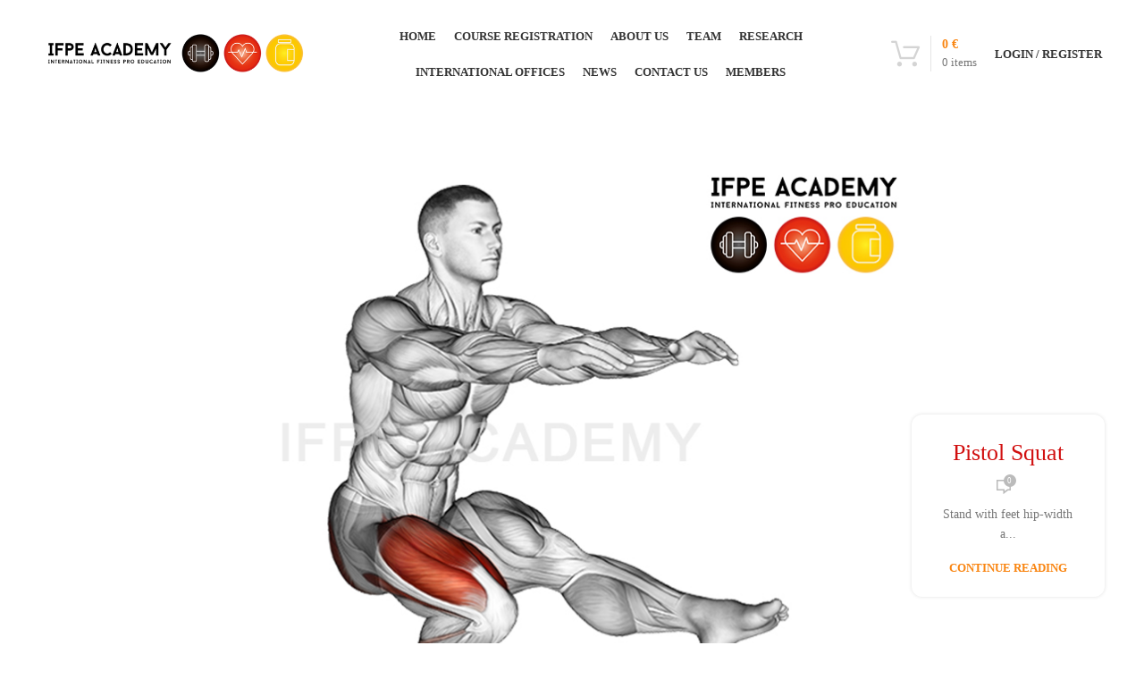

--- FILE ---
content_type: text/html; charset=UTF-8
request_url: https://www.ifpe-academy.com/category/gluteus-maximus/
body_size: 237650
content:
<!DOCTYPE html>
<html lang="en-US" prefix="og: https://ogp.me/ns#">
<head>
    <meta charset="UTF-8">
	<link rel="profile" href="https://gmpg.org/xfn/11">
	<link rel="pingback" href="https://www.ifpe-academy.com/xmlrpc.php">

			<script>window.MSInputMethodContext && document.documentMode && document.write('<script src="https://www.ifpe-academy.com/wp-content/themes/woodmart/js/libs/ie11CustomProperties.min.js"><\/script>');</script>
		<div display='none'>
    <script type='text/javascript'>
        console.log('No LearnDash Page Detected, Custom CSS Not Loaded');
    </script>
</div><link rel="alternate" hreflang="en" href="https://www.ifpe-academy.com/category/gluteus-maximus/" />

<!-- Search Engine Optimization by Rank Math - https://rankmath.com/ -->
<title>Gluteus Maximus - IFPE Academy</title>
<meta name="robots" content="follow, index, max-snippet:-1, max-video-preview:-1, max-image-preview:large"/>
<link rel="canonical" href="https://www.ifpe-academy.com/category/gluteus-maximus/" />
<meta property="og:locale" content="en_US" />
<meta property="og:type" content="article" />
<meta property="og:title" content="Gluteus Maximus - IFPE Academy" />
<meta property="og:url" content="https://www.ifpe-academy.com/category/gluteus-maximus/" />
<meta property="og:site_name" content="IFPE Academy official website" />
<meta property="og:image" content="https://www.ifpe-academy.com/wp-content/uploads/2022/11/IFPE_1200-630.jpg" />
<meta property="og:image:secure_url" content="https://www.ifpe-academy.com/wp-content/uploads/2022/11/IFPE_1200-630.jpg" />
<meta property="og:image:width" content="1200" />
<meta property="og:image:height" content="630" />
<meta property="og:image:type" content="image/jpeg" />
<meta name="twitter:card" content="summary_large_image" />
<meta name="twitter:title" content="Gluteus Maximus - IFPE Academy" />
<meta name="twitter:image" content="https://www.ifpe-academy.com/wp-content/uploads/2022/11/IFPE_1200-630.jpg" />
<meta name="twitter:label1" content="Posts" />
<meta name="twitter:data1" content="14" />
<script type="application/ld+json" class="rank-math-schema">{"@context":"https://schema.org","@graph":[{"@type":"Place","@id":"https://www.ifpe-academy.com/#place","address":{"@type":"PostalAddress","streetAddress":"D-22301 Hamburg","addressCountry":"Germany"}},{"@type":"SportsOrganization","@id":"https://www.ifpe-academy.com/#organization","name":"IFPE Academy official website","url":"https://www.ifpe-academy.com","email":"info@ifpe-academy.com","address":{"@type":"PostalAddress","streetAddress":"D-22301 Hamburg","addressCountry":"Germany"},"logo":{"@type":"ImageObject","@id":"https://www.ifpe-academy.com/#logo","url":"https://www.ifpe-academy.com/wp-content/uploads/2021/12/512x512_IFPE.jpg","contentUrl":"https://www.ifpe-academy.com/wp-content/uploads/2021/12/512x512_IFPE.jpg","caption":"IFPE Academy official website","inLanguage":"en-US","width":"512","height":"512"},"contactPoint":[{"@type":"ContactPoint","telephone":"+4915121564456","contactType":"technical support"}],"location":{"@id":"https://www.ifpe-academy.com/#place"}},{"@type":"WebSite","@id":"https://www.ifpe-academy.com/#website","url":"https://www.ifpe-academy.com","name":"IFPE Academy official website","alternateName":"INTERNATIONAL FITNESS PRO EDUCATION","publisher":{"@id":"https://www.ifpe-academy.com/#organization"},"inLanguage":"en-US"},{"@type":"CollectionPage","@id":"https://www.ifpe-academy.com/category/gluteus-maximus/#webpage","url":"https://www.ifpe-academy.com/category/gluteus-maximus/","name":"Gluteus Maximus - IFPE Academy","isPartOf":{"@id":"https://www.ifpe-academy.com/#website"},"inLanguage":"en-US"}]}</script>
<!-- /Rank Math WordPress SEO plugin -->

<link rel="alternate" type="application/rss+xml" title="IFPE Academy &raquo; Feed" href="https://www.ifpe-academy.com/feed/" />
<link rel="alternate" type="application/rss+xml" title="IFPE Academy &raquo; Comments Feed" href="https://www.ifpe-academy.com/comments/feed/" />
<link rel="alternate" type="application/rss+xml" title="IFPE Academy &raquo; Gluteus Maximus Category Feed" href="https://www.ifpe-academy.com/category/gluteus-maximus/feed/" />
<style id='wp-img-auto-sizes-contain-inline-css' type='text/css'>
img:is([sizes=auto i],[sizes^="auto," i]){contain-intrinsic-size:3000px 1500px}
/*# sourceURL=wp-img-auto-sizes-contain-inline-css */
</style>

<link rel='stylesheet' id='wp-block-library-css' href='https://www.ifpe-academy.com/wp-includes/css/dist/block-library/style.min.css?ver=4aeb92590f898dc7c3016904b3cd910b' type='text/css' media='all' />
<link rel='stylesheet' id='wc-blocks-style-css' href='https://www.ifpe-academy.com/wp-content/plugins/woocommerce/assets/client/blocks/wc-blocks.css?ver=wc-10.4.3' type='text/css' media='all' />
<style id='global-styles-inline-css' type='text/css'>
:root{--wp--preset--aspect-ratio--square: 1;--wp--preset--aspect-ratio--4-3: 4/3;--wp--preset--aspect-ratio--3-4: 3/4;--wp--preset--aspect-ratio--3-2: 3/2;--wp--preset--aspect-ratio--2-3: 2/3;--wp--preset--aspect-ratio--16-9: 16/9;--wp--preset--aspect-ratio--9-16: 9/16;--wp--preset--color--black: #000000;--wp--preset--color--cyan-bluish-gray: #abb8c3;--wp--preset--color--white: #ffffff;--wp--preset--color--pale-pink: #f78da7;--wp--preset--color--vivid-red: #cf2e2e;--wp--preset--color--luminous-vivid-orange: #ff6900;--wp--preset--color--luminous-vivid-amber: #fcb900;--wp--preset--color--light-green-cyan: #7bdcb5;--wp--preset--color--vivid-green-cyan: #00d084;--wp--preset--color--pale-cyan-blue: #8ed1fc;--wp--preset--color--vivid-cyan-blue: #0693e3;--wp--preset--color--vivid-purple: #9b51e0;--wp--preset--gradient--vivid-cyan-blue-to-vivid-purple: linear-gradient(135deg,rgb(6,147,227) 0%,rgb(155,81,224) 100%);--wp--preset--gradient--light-green-cyan-to-vivid-green-cyan: linear-gradient(135deg,rgb(122,220,180) 0%,rgb(0,208,130) 100%);--wp--preset--gradient--luminous-vivid-amber-to-luminous-vivid-orange: linear-gradient(135deg,rgb(252,185,0) 0%,rgb(255,105,0) 100%);--wp--preset--gradient--luminous-vivid-orange-to-vivid-red: linear-gradient(135deg,rgb(255,105,0) 0%,rgb(207,46,46) 100%);--wp--preset--gradient--very-light-gray-to-cyan-bluish-gray: linear-gradient(135deg,rgb(238,238,238) 0%,rgb(169,184,195) 100%);--wp--preset--gradient--cool-to-warm-spectrum: linear-gradient(135deg,rgb(74,234,220) 0%,rgb(151,120,209) 20%,rgb(207,42,186) 40%,rgb(238,44,130) 60%,rgb(251,105,98) 80%,rgb(254,248,76) 100%);--wp--preset--gradient--blush-light-purple: linear-gradient(135deg,rgb(255,206,236) 0%,rgb(152,150,240) 100%);--wp--preset--gradient--blush-bordeaux: linear-gradient(135deg,rgb(254,205,165) 0%,rgb(254,45,45) 50%,rgb(107,0,62) 100%);--wp--preset--gradient--luminous-dusk: linear-gradient(135deg,rgb(255,203,112) 0%,rgb(199,81,192) 50%,rgb(65,88,208) 100%);--wp--preset--gradient--pale-ocean: linear-gradient(135deg,rgb(255,245,203) 0%,rgb(182,227,212) 50%,rgb(51,167,181) 100%);--wp--preset--gradient--electric-grass: linear-gradient(135deg,rgb(202,248,128) 0%,rgb(113,206,126) 100%);--wp--preset--gradient--midnight: linear-gradient(135deg,rgb(2,3,129) 0%,rgb(40,116,252) 100%);--wp--preset--font-size--small: 13px;--wp--preset--font-size--medium: 20px;--wp--preset--font-size--large: 36px;--wp--preset--font-size--x-large: 42px;--wp--preset--spacing--20: 0.44rem;--wp--preset--spacing--30: 0.67rem;--wp--preset--spacing--40: 1rem;--wp--preset--spacing--50: 1.5rem;--wp--preset--spacing--60: 2.25rem;--wp--preset--spacing--70: 3.38rem;--wp--preset--spacing--80: 5.06rem;--wp--preset--shadow--natural: 6px 6px 9px rgba(0, 0, 0, 0.2);--wp--preset--shadow--deep: 12px 12px 50px rgba(0, 0, 0, 0.4);--wp--preset--shadow--sharp: 6px 6px 0px rgba(0, 0, 0, 0.2);--wp--preset--shadow--outlined: 6px 6px 0px -3px rgb(255, 255, 255), 6px 6px rgb(0, 0, 0);--wp--preset--shadow--crisp: 6px 6px 0px rgb(0, 0, 0);}:where(.is-layout-flex){gap: 0.5em;}:where(.is-layout-grid){gap: 0.5em;}body .is-layout-flex{display: flex;}.is-layout-flex{flex-wrap: wrap;align-items: center;}.is-layout-flex > :is(*, div){margin: 0;}body .is-layout-grid{display: grid;}.is-layout-grid > :is(*, div){margin: 0;}:where(.wp-block-columns.is-layout-flex){gap: 2em;}:where(.wp-block-columns.is-layout-grid){gap: 2em;}:where(.wp-block-post-template.is-layout-flex){gap: 1.25em;}:where(.wp-block-post-template.is-layout-grid){gap: 1.25em;}.has-black-color{color: var(--wp--preset--color--black) !important;}.has-cyan-bluish-gray-color{color: var(--wp--preset--color--cyan-bluish-gray) !important;}.has-white-color{color: var(--wp--preset--color--white) !important;}.has-pale-pink-color{color: var(--wp--preset--color--pale-pink) !important;}.has-vivid-red-color{color: var(--wp--preset--color--vivid-red) !important;}.has-luminous-vivid-orange-color{color: var(--wp--preset--color--luminous-vivid-orange) !important;}.has-luminous-vivid-amber-color{color: var(--wp--preset--color--luminous-vivid-amber) !important;}.has-light-green-cyan-color{color: var(--wp--preset--color--light-green-cyan) !important;}.has-vivid-green-cyan-color{color: var(--wp--preset--color--vivid-green-cyan) !important;}.has-pale-cyan-blue-color{color: var(--wp--preset--color--pale-cyan-blue) !important;}.has-vivid-cyan-blue-color{color: var(--wp--preset--color--vivid-cyan-blue) !important;}.has-vivid-purple-color{color: var(--wp--preset--color--vivid-purple) !important;}.has-black-background-color{background-color: var(--wp--preset--color--black) !important;}.has-cyan-bluish-gray-background-color{background-color: var(--wp--preset--color--cyan-bluish-gray) !important;}.has-white-background-color{background-color: var(--wp--preset--color--white) !important;}.has-pale-pink-background-color{background-color: var(--wp--preset--color--pale-pink) !important;}.has-vivid-red-background-color{background-color: var(--wp--preset--color--vivid-red) !important;}.has-luminous-vivid-orange-background-color{background-color: var(--wp--preset--color--luminous-vivid-orange) !important;}.has-luminous-vivid-amber-background-color{background-color: var(--wp--preset--color--luminous-vivid-amber) !important;}.has-light-green-cyan-background-color{background-color: var(--wp--preset--color--light-green-cyan) !important;}.has-vivid-green-cyan-background-color{background-color: var(--wp--preset--color--vivid-green-cyan) !important;}.has-pale-cyan-blue-background-color{background-color: var(--wp--preset--color--pale-cyan-blue) !important;}.has-vivid-cyan-blue-background-color{background-color: var(--wp--preset--color--vivid-cyan-blue) !important;}.has-vivid-purple-background-color{background-color: var(--wp--preset--color--vivid-purple) !important;}.has-black-border-color{border-color: var(--wp--preset--color--black) !important;}.has-cyan-bluish-gray-border-color{border-color: var(--wp--preset--color--cyan-bluish-gray) !important;}.has-white-border-color{border-color: var(--wp--preset--color--white) !important;}.has-pale-pink-border-color{border-color: var(--wp--preset--color--pale-pink) !important;}.has-vivid-red-border-color{border-color: var(--wp--preset--color--vivid-red) !important;}.has-luminous-vivid-orange-border-color{border-color: var(--wp--preset--color--luminous-vivid-orange) !important;}.has-luminous-vivid-amber-border-color{border-color: var(--wp--preset--color--luminous-vivid-amber) !important;}.has-light-green-cyan-border-color{border-color: var(--wp--preset--color--light-green-cyan) !important;}.has-vivid-green-cyan-border-color{border-color: var(--wp--preset--color--vivid-green-cyan) !important;}.has-pale-cyan-blue-border-color{border-color: var(--wp--preset--color--pale-cyan-blue) !important;}.has-vivid-cyan-blue-border-color{border-color: var(--wp--preset--color--vivid-cyan-blue) !important;}.has-vivid-purple-border-color{border-color: var(--wp--preset--color--vivid-purple) !important;}.has-vivid-cyan-blue-to-vivid-purple-gradient-background{background: var(--wp--preset--gradient--vivid-cyan-blue-to-vivid-purple) !important;}.has-light-green-cyan-to-vivid-green-cyan-gradient-background{background: var(--wp--preset--gradient--light-green-cyan-to-vivid-green-cyan) !important;}.has-luminous-vivid-amber-to-luminous-vivid-orange-gradient-background{background: var(--wp--preset--gradient--luminous-vivid-amber-to-luminous-vivid-orange) !important;}.has-luminous-vivid-orange-to-vivid-red-gradient-background{background: var(--wp--preset--gradient--luminous-vivid-orange-to-vivid-red) !important;}.has-very-light-gray-to-cyan-bluish-gray-gradient-background{background: var(--wp--preset--gradient--very-light-gray-to-cyan-bluish-gray) !important;}.has-cool-to-warm-spectrum-gradient-background{background: var(--wp--preset--gradient--cool-to-warm-spectrum) !important;}.has-blush-light-purple-gradient-background{background: var(--wp--preset--gradient--blush-light-purple) !important;}.has-blush-bordeaux-gradient-background{background: var(--wp--preset--gradient--blush-bordeaux) !important;}.has-luminous-dusk-gradient-background{background: var(--wp--preset--gradient--luminous-dusk) !important;}.has-pale-ocean-gradient-background{background: var(--wp--preset--gradient--pale-ocean) !important;}.has-electric-grass-gradient-background{background: var(--wp--preset--gradient--electric-grass) !important;}.has-midnight-gradient-background{background: var(--wp--preset--gradient--midnight) !important;}.has-small-font-size{font-size: var(--wp--preset--font-size--small) !important;}.has-medium-font-size{font-size: var(--wp--preset--font-size--medium) !important;}.has-large-font-size{font-size: var(--wp--preset--font-size--large) !important;}.has-x-large-font-size{font-size: var(--wp--preset--font-size--x-large) !important;}
/*# sourceURL=global-styles-inline-css */
</style>

<style id='classic-theme-styles-inline-css' type='text/css'>
/*! This file is auto-generated */
.wp-block-button__link{color:#fff;background-color:#32373c;border-radius:9999px;box-shadow:none;text-decoration:none;padding:calc(.667em + 2px) calc(1.333em + 2px);font-size:1.125em}.wp-block-file__button{background:#32373c;color:#fff;text-decoration:none}
/*# sourceURL=/wp-includes/css/classic-themes.min.css */
</style>
<link rel='stylesheet' id='mxmtzc_style-css' href='https://www.ifpe-academy.com/wp-content/plugins/mx-time-zone-clocks/includes/frontend/assets/css/style.css?ver=5.1.1' type='text/css' media='all' />
<link rel='stylesheet' id='rs-plugin-settings-css' href='https://www.ifpe-academy.com/wp-content/plugins/revslider/public/assets/css/rs6.css?ver=6.2.2' type='text/css' media='all' />
<style id='rs-plugin-settings-inline-css' type='text/css'>
#rs-demo-id {}
/*# sourceURL=rs-plugin-settings-inline-css */
</style>
<style id='woocommerce-inline-inline-css' type='text/css'>
.woocommerce form .form-row .required { visibility: visible; }
/*# sourceURL=woocommerce-inline-inline-css */
</style>
<link rel='stylesheet' id='learndash_quiz_front_css-css' href='//www.ifpe-academy.com/wp-content/plugins/sfwd-lms/themes/legacy/templates/learndash_quiz_front.min.css?ver=4.21.5' type='text/css' media='all' />
<link rel='stylesheet' id='dashicons-css' href='https://www.ifpe-academy.com/wp-includes/css/dashicons.min.css?ver=4aeb92590f898dc7c3016904b3cd910b' type='text/css' media='all' />
<style id='dashicons-inline-css' type='text/css'>
[data-font="Dashicons"]:before {font-family: 'Dashicons' !important;content: attr(data-icon) !important;speak: none !important;font-weight: normal !important;font-variant: normal !important;text-transform: none !important;line-height: 1 !important;font-style: normal !important;-webkit-font-smoothing: antialiased !important;-moz-osx-font-smoothing: grayscale !important;}
/*# sourceURL=dashicons-inline-css */
</style>
<link rel='stylesheet' id='learndash-css' href='//www.ifpe-academy.com/wp-content/plugins/sfwd-lms/src/assets/dist/css/styles.css?ver=4.21.5' type='text/css' media='all' />
<link rel='stylesheet' id='jquery-dropdown-css-css' href='//www.ifpe-academy.com/wp-content/plugins/sfwd-lms/assets/css/jquery.dropdown.min.css?ver=4.21.5' type='text/css' media='all' />
<link rel='stylesheet' id='learndash_lesson_video-css' href='//www.ifpe-academy.com/wp-content/plugins/sfwd-lms/themes/legacy/templates/learndash_lesson_video.min.css?ver=4.21.5' type='text/css' media='all' />
<link rel='stylesheet' id='learndash-admin-bar-css' href='https://www.ifpe-academy.com/wp-content/plugins/sfwd-lms/src/assets/dist/css/admin-bar/styles.css?ver=4.21.5' type='text/css' media='all' />
<link rel='stylesheet' id='wpml-tm-admin-bar-css' href='https://www.ifpe-academy.com/wp-content/plugins/wpml-translation-management/res/css/admin-bar-style.css?ver=2.9.5' type='text/css' media='all' />
<link rel='stylesheet' id='alg-wselect-style-css' href='https://www.ifpe-academy.com/wp-content/plugins/currency-switcher-woocommerce/includes/lib/wSelect/wSelect.css?ver=2.16.4' type='text/css' media='all' />
<link rel='stylesheet' id='url-shortify-css' href='https://www.ifpe-academy.com/wp-content/plugins/url-shortify/lite/dist/styles/url-shortify.css?ver=1.11.4' type='text/css' media='all' />
<link rel='stylesheet' id='gravityview_az_entry_filter-css' href='https://www.ifpe-academy.com/wp-content/plugins/gravityview-az-filters/assets/css/gravityview-az-filters.css?ver=4aeb92590f898dc7c3016904b3cd910b' type='text/css' media='all' />
<link rel='stylesheet' id='select2-css' href='https://www.ifpe-academy.com/wp-content/plugins/woocommerce/assets/css/select2.css?ver=10.4.3' type='text/css' media='all' />
<link rel='stylesheet' id='yith-wcaf-css' href='https://www.ifpe-academy.com/wp-content/plugins/yith-woocommerce-affiliates-premium/assets/css/yith-wcaf.css?ver=4aeb92590f898dc7c3016904b3cd910b' type='text/css' media='all' />
<link rel='stylesheet' id='custom_script11-css' href='https://www.ifpe-academy.com/wp-content/themes/woodmart/vc_templates/product-amazing/assets/css/master.css?ver=4aeb92590f898dc7c3016904b3cd910b' type='text/css' media='all' />
<link rel='stylesheet' id='learndash-front-css' href='//www.ifpe-academy.com/wp-content/plugins/sfwd-lms/themes/ld30/assets/css/learndash.min.css?ver=4.21.5' type='text/css' media='all' />
<style id='learndash-front-inline-css' type='text/css'>
		.learndash-wrapper .ld-item-list .ld-item-list-item.ld-is-next,
		.learndash-wrapper .wpProQuiz_content .wpProQuiz_questionListItem label:focus-within {
			border-color: #efaa21;
		}

		/*
		.learndash-wrapper a:not(.ld-button):not(#quiz_continue_link):not(.ld-focus-menu-link):not(.btn-blue):not(#quiz_continue_link):not(.ld-js-register-account):not(#ld-focus-mode-course-heading):not(#btn-join):not(.ld-item-name):not(.ld-table-list-item-preview):not(.ld-lesson-item-preview-heading),
		 */

		.learndash-wrapper .ld-breadcrumbs a,
		.learndash-wrapper .ld-lesson-item.ld-is-current-lesson .ld-lesson-item-preview-heading,
		.learndash-wrapper .ld-lesson-item.ld-is-current-lesson .ld-lesson-title,
		.learndash-wrapper .ld-primary-color-hover:hover,
		.learndash-wrapper .ld-primary-color,
		.learndash-wrapper .ld-primary-color-hover:hover,
		.learndash-wrapper .ld-primary-color,
		.learndash-wrapper .ld-tabs .ld-tabs-navigation .ld-tab.ld-active,
		.learndash-wrapper .ld-button.ld-button-transparent,
		.learndash-wrapper .ld-button.ld-button-reverse,
		.learndash-wrapper .ld-icon-certificate,
		.learndash-wrapper .ld-login-modal .ld-login-modal-login .ld-modal-heading,
		#wpProQuiz_user_content a,
		.learndash-wrapper .ld-item-list .ld-item-list-item a.ld-item-name:hover,
		.learndash-wrapper .ld-focus-comments__heading-actions .ld-expand-button,
		.learndash-wrapper .ld-focus-comments__heading a,
		.learndash-wrapper .ld-focus-comments .comment-respond a,
		.learndash-wrapper .ld-focus-comment .ld-comment-reply a.comment-reply-link:hover,
		.learndash-wrapper .ld-expand-button.ld-button-alternate {
			color: #efaa21 !important;
		}

		.learndash-wrapper .ld-focus-comment.bypostauthor>.ld-comment-wrapper,
		.learndash-wrapper .ld-focus-comment.role-group_leader>.ld-comment-wrapper,
		.learndash-wrapper .ld-focus-comment.role-administrator>.ld-comment-wrapper {
			background-color:rgba(239, 170, 33, 0.03) !important;
		}


		.learndash-wrapper .ld-primary-background,
		.learndash-wrapper .ld-tabs .ld-tabs-navigation .ld-tab.ld-active:after {
			background: #efaa21 !important;
		}



		.learndash-wrapper .ld-course-navigation .ld-lesson-item.ld-is-current-lesson .ld-status-incomplete,
		.learndash-wrapper .ld-focus-comment.bypostauthor:not(.ptype-sfwd-assignment) >.ld-comment-wrapper>.ld-comment-avatar img,
		.learndash-wrapper .ld-focus-comment.role-group_leader>.ld-comment-wrapper>.ld-comment-avatar img,
		.learndash-wrapper .ld-focus-comment.role-administrator>.ld-comment-wrapper>.ld-comment-avatar img {
			border-color: #efaa21 !important;
		}



		.learndash-wrapper .ld-loading::before {
			border-top:3px solid #efaa21 !important;
		}

		.learndash-wrapper .ld-button:hover:not([disabled]):not(.ld-button-transparent):not(.ld--ignore-inline-css),
		#learndash-tooltips .ld-tooltip:after,
		#learndash-tooltips .ld-tooltip,
		.ld-tooltip:not(.ld-tooltip--modern) [role="tooltip"],
		.learndash-wrapper .ld-primary-background,
		.learndash-wrapper .btn-join:not(.ld--ignore-inline-css),
		.learndash-wrapper #btn-join:not(.ld--ignore-inline-css),
		.learndash-wrapper .ld-button:not([disabled]):not(.ld-button-reverse):not(.ld-button-transparent):not(.ld--ignore-inline-css),
		.learndash-wrapper .ld-expand-button:not([disabled]),
		.learndash-wrapper .wpProQuiz_content .wpProQuiz_button:not([disabled]):not(.wpProQuiz_button_reShowQuestion):not(.wpProQuiz_button_restartQuiz),
		.learndash-wrapper .wpProQuiz_content .wpProQuiz_button2:not([disabled]),
		.learndash-wrapper .ld-focus .ld-focus-sidebar .ld-course-navigation-heading,
		.learndash-wrapper .ld-focus-comments .form-submit #submit,
		.learndash-wrapper .ld-login-modal input[type='submit']:not([disabled]),
		.learndash-wrapper .ld-login-modal .ld-login-modal-register:not([disabled]),
		.learndash-wrapper .wpProQuiz_content .wpProQuiz_certificate a.btn-blue:not([disabled]),
		.learndash-wrapper .ld-focus .ld-focus-header .ld-user-menu .ld-user-menu-items a:not([disabled]),
		#wpProQuiz_user_content table.wp-list-table thead th,
		#wpProQuiz_overlay_close:not([disabled]),
		.learndash-wrapper .ld-expand-button.ld-button-alternate:not([disabled]) .ld-icon {
			background-color: #efaa21 !important;
			color: #000000;
		}

		.learndash-wrapper .ld-focus .ld-focus-sidebar .ld-focus-sidebar-trigger:not([disabled]):not(:hover):not(:focus) .ld-icon {
			background-color: #efaa21;
		}

		.learndash-wrapper .ld-focus .ld-focus-sidebar .ld-focus-sidebar-trigger:hover .ld-icon,
		.learndash-wrapper .ld-focus .ld-focus-sidebar .ld-focus-sidebar-trigger:focus .ld-icon {
			border-color: #efaa21;
			color: #efaa21;
		}

		.learndash-wrapper .ld-button:focus:not(.ld-button-transparent):not(.ld--ignore-inline-css),
		.learndash-wrapper .btn-join:focus:not(.ld--ignore-inline-css),
		.learndash-wrapper #btn-join:focus:not(.ld--ignore-inline-css),
		.learndash-wrapper .ld-expand-button:focus,
		.learndash-wrapper .wpProQuiz_content .wpProQuiz_button:not(.wpProQuiz_button_reShowQuestion):focus:not(.wpProQuiz_button_restartQuiz),
		.learndash-wrapper .wpProQuiz_content .wpProQuiz_button2:focus,
		.learndash-wrapper .ld-focus-comments .form-submit #submit,
		.learndash-wrapper .ld-login-modal input[type='submit']:focus,
		.learndash-wrapper .ld-login-modal .ld-login-modal-register:focus,
		.learndash-wrapper .wpProQuiz_content .wpProQuiz_certificate a.btn-blue:focus {
			opacity: 0.75; /* Replicates the hover/focus states pre-4.21.3. */
			outline-color: #efaa21;
		}

		.learndash-wrapper .ld-button:hover:not(.ld-button-transparent):not(.ld--ignore-inline-css),
		.learndash-wrapper .btn-join:hover:not(.ld--ignore-inline-css),
		.learndash-wrapper #btn-join:hover:not(.ld--ignore-inline-css),
		.learndash-wrapper .ld-expand-button:hover,
		.learndash-wrapper .wpProQuiz_content .wpProQuiz_button:not(.wpProQuiz_button_reShowQuestion):hover:not(.wpProQuiz_button_restartQuiz),
		.learndash-wrapper .wpProQuiz_content .wpProQuiz_button2:hover,
		.learndash-wrapper .ld-focus-comments .form-submit #submit,
		.learndash-wrapper .ld-login-modal input[type='submit']:hover,
		.learndash-wrapper .ld-login-modal .ld-login-modal-register:hover,
		.learndash-wrapper .wpProQuiz_content .wpProQuiz_certificate a.btn-blue:hover {
			background-color: #efaa21; /* Replicates the hover/focus states pre-4.21.3. */
			opacity: 0.85; /* Replicates the hover/focus states pre-4.21.3. */
		}

		.learndash-wrapper .ld-item-list .ld-item-search .ld-closer:focus {
			border-color: #efaa21;
		}

		.learndash-wrapper .ld-focus .ld-focus-header .ld-user-menu .ld-user-menu-items:before {
			border-bottom-color: #efaa21 !important;
		}

		.learndash-wrapper .ld-button.ld-button-transparent:hover {
			background: transparent !important;
		}

		.learndash-wrapper .ld-button.ld-button-transparent:focus {
			outline-color: #efaa21;
		}

		.learndash-wrapper .ld-focus .ld-focus-header .sfwd-mark-complete .learndash_mark_complete_button,
		.learndash-wrapper .ld-focus .ld-focus-header #sfwd-mark-complete #learndash_mark_complete_button,
		.learndash-wrapper .ld-button.ld-button-transparent,
		.learndash-wrapper .ld-button.ld-button-alternate,
		.learndash-wrapper .ld-expand-button.ld-button-alternate {
			background-color:transparent !important;
		}

		.learndash-wrapper .ld-focus-header .ld-user-menu .ld-user-menu-items a,
		.learndash-wrapper .ld-button.ld-button-reverse:hover,
		.learndash-wrapper .ld-alert-success .ld-alert-icon.ld-icon-certificate,
		.learndash-wrapper .ld-alert-warning .ld-button,
		.learndash-wrapper .ld-primary-background.ld-status {
			color:white !important;
		}

		.learndash-wrapper .ld-status.ld-status-unlocked {
			background-color: rgba(239,170,33,0.2) !important;
			color: #efaa21 !important;
		}

		.learndash-wrapper .wpProQuiz_content .wpProQuiz_addToplist {
			background-color: rgba(239,170,33,0.1) !important;
			border: 1px solid #efaa21 !important;
		}

		.learndash-wrapper .wpProQuiz_content .wpProQuiz_toplistTable th {
			background: #efaa21 !important;
		}

		.learndash-wrapper .wpProQuiz_content .wpProQuiz_toplistTrOdd {
			background-color: rgba(239,170,33,0.1) !important;
		}

		.learndash-wrapper .wpProQuiz_content .wpProQuiz_reviewDiv li.wpProQuiz_reviewQuestionTarget {
			background-color: #efaa21 !important;
		}
		.learndash-wrapper .wpProQuiz_content .wpProQuiz_time_limit .wpProQuiz_progress {
			background-color: #efaa21 !important;
		}
		
		.learndash-wrapper #quiz_continue_link,
		.learndash-wrapper .ld-secondary-background,
		.learndash-wrapper .learndash_mark_complete_button,
		.learndash-wrapper #learndash_mark_complete_button,
		.learndash-wrapper .ld-status-complete,
		.learndash-wrapper .ld-alert-success .ld-button,
		.learndash-wrapper .ld-alert-success .ld-alert-icon {
			background-color: #2087cc !important;
		}

		.learndash-wrapper #quiz_continue_link:focus,
		.learndash-wrapper .learndash_mark_complete_button:focus,
		.learndash-wrapper #learndash_mark_complete_button:focus,
		.learndash-wrapper .ld-alert-success .ld-button:focus {
			outline-color: #2087cc;
		}

		.learndash-wrapper .wpProQuiz_content a#quiz_continue_link {
			background-color: #2087cc !important;
		}

		.learndash-wrapper .wpProQuiz_content a#quiz_continue_link:focus {
			outline-color: #2087cc;
		}

		.learndash-wrapper .course_progress .sending_progress_bar {
			background: #2087cc !important;
		}

		.learndash-wrapper .wpProQuiz_content .wpProQuiz_button_reShowQuestion:hover, .learndash-wrapper .wpProQuiz_content .wpProQuiz_button_restartQuiz:hover {
			background-color: #2087cc !important;
			opacity: 0.75;
		}

		.learndash-wrapper .wpProQuiz_content .wpProQuiz_button_reShowQuestion:focus,
		.learndash-wrapper .wpProQuiz_content .wpProQuiz_button_restartQuiz:focus {
			outline-color: #2087cc;
		}

		.learndash-wrapper .ld-secondary-color-hover:hover,
		.learndash-wrapper .ld-secondary-color,
		.learndash-wrapper .ld-focus .ld-focus-header .sfwd-mark-complete .learndash_mark_complete_button,
		.learndash-wrapper .ld-focus .ld-focus-header #sfwd-mark-complete #learndash_mark_complete_button,
		.learndash-wrapper .ld-focus .ld-focus-header .sfwd-mark-complete:after {
			color: #2087cc !important;
		}

		.learndash-wrapper .ld-secondary-in-progress-icon {
			border-left-color: #2087cc !important;
			border-top-color: #2087cc !important;
		}

		.learndash-wrapper .ld-alert-success {
			border-color: #2087cc;
			background-color: transparent !important;
			color: #2087cc;
		}

		.learndash-wrapper .wpProQuiz_content .wpProQuiz_reviewQuestion li.wpProQuiz_reviewQuestionSolved,
		.learndash-wrapper .wpProQuiz_content .wpProQuiz_box li.wpProQuiz_reviewQuestionSolved {
			background-color: #2087cc !important;
		}

		.learndash-wrapper .wpProQuiz_content  .wpProQuiz_reviewLegend span.wpProQuiz_reviewColor_Answer {
			background-color: #2087cc !important;
		}

		
		.learndash-wrapper .ld-alert-warning {
			background-color:transparent;
		}

		.learndash-wrapper .ld-status-waiting,
		.learndash-wrapper .ld-alert-warning .ld-alert-icon {
			background-color: #dd3333 !important;
		}

		.learndash-wrapper .ld-tertiary-color-hover:hover,
		.learndash-wrapper .ld-tertiary-color,
		.learndash-wrapper .ld-alert-warning {
			color: #dd3333 !important;
		}

		.learndash-wrapper .ld-tertiary-background {
			background-color: #dd3333 !important;
		}

		.learndash-wrapper .ld-alert-warning {
			border-color: #dd3333 !important;
		}

		.learndash-wrapper .ld-tertiary-background,
		.learndash-wrapper .ld-alert-warning .ld-alert-icon {
			color:white !important;
		}

		.learndash-wrapper .wpProQuiz_content .wpProQuiz_reviewQuestion li.wpProQuiz_reviewQuestionReview,
		.learndash-wrapper .wpProQuiz_content .wpProQuiz_box li.wpProQuiz_reviewQuestionReview {
			background-color: #dd3333 !important;
		}

		.learndash-wrapper .wpProQuiz_content  .wpProQuiz_reviewLegend span.wpProQuiz_reviewColor_Review {
			background-color: #dd3333 !important;
		}

		
/*# sourceURL=learndash-front-inline-css */
</style>
<link rel='stylesheet' id='dflip-style-css' href='https://www.ifpe-academy.com/wp-content/plugins/3d-flipbook-dflip-lite/assets/css/dflip.min.css?ver=2.4.20' type='text/css' media='all' />
<link rel='stylesheet' id='newsletter-css' href='https://www.ifpe-academy.com/wp-content/plugins/newsletter/style.css?ver=9.1.0' type='text/css' media='all' />
<link rel='stylesheet' id='gravityview-field-approval-css' href='https://www.ifpe-academy.com/wp-content/plugins/gravityview/templates/css/field-approval.css?ver=2.8.1' type='text/css' media='screen' />
<link rel='stylesheet' id='gravityview-field-approval-tippy-css' href='https://www.ifpe-academy.com/wp-content/plugins/gravityview/assets/lib/tippy/tippy.css?ver=2.8.1' type='text/css' media='screen' />
<link rel='stylesheet' id='gravityview_style_datatables_table-css' href='https://www.ifpe-academy.com/wp-content/plugins/gravityview-datatables/assets/css/datatables.css?ver=2.8.1' type='text/css' media='all' />
<link rel='stylesheet' id='js_composer_front-css' href='https://www.ifpe-academy.com/wp-content/plugins/js_composer/assets/css/js_composer.min.css?ver=8.7.2' type='text/css' media='all' />
<link rel='stylesheet' id='bootstrap-css' href='https://www.ifpe-academy.com/wp-content/themes/woodmart/css/bootstrap.min.css?ver=7.0.4' type='text/css' media='all' />
<link rel='stylesheet' id='woodmart-style-css' href='https://www.ifpe-academy.com/wp-content/themes/woodmart/css/parts/base.min.css?ver=7.0.4' type='text/css' media='all' />
<link rel='stylesheet' id='wd-widget-wd-recent-posts-css' href='https://www.ifpe-academy.com/wp-content/themes/woodmart/css/parts/widget-wd-recent-posts.min.css?ver=7.0.4' type='text/css' media='all' />
<link rel='stylesheet' id='wd-widget-nav-css' href='https://www.ifpe-academy.com/wp-content/themes/woodmart/css/parts/widget-nav.min.css?ver=7.0.4' type='text/css' media='all' />
<link rel='stylesheet' id='wd-widget-wd-layered-nav-css' href='https://www.ifpe-academy.com/wp-content/themes/woodmart/css/parts/woo-widget-wd-layered-nav.min.css?ver=7.0.4' type='text/css' media='all' />
<link rel='stylesheet' id='wd-woo-mod-swatches-base-css' href='https://www.ifpe-academy.com/wp-content/themes/woodmart/css/parts/woo-mod-swatches-base.min.css?ver=7.0.4' type='text/css' media='all' />
<link rel='stylesheet' id='wd-woo-mod-swatches-filter-css' href='https://www.ifpe-academy.com/wp-content/themes/woodmart/css/parts/woo-mod-swatches-filter.min.css?ver=7.0.4' type='text/css' media='all' />
<link rel='stylesheet' id='wd-widget-layered-nav-stock-status-css' href='https://www.ifpe-academy.com/wp-content/themes/woodmart/css/parts/woo-widget-layered-nav-stock-status.min.css?ver=7.0.4' type='text/css' media='all' />
<link rel='stylesheet' id='wd-widget-product-list-css' href='https://www.ifpe-academy.com/wp-content/themes/woodmart/css/parts/woo-widget-product-list.min.css?ver=7.0.4' type='text/css' media='all' />
<link rel='stylesheet' id='wd-widget-slider-price-filter-css' href='https://www.ifpe-academy.com/wp-content/themes/woodmart/css/parts/woo-widget-slider-price-filter.min.css?ver=7.0.4' type='text/css' media='all' />
<link rel='stylesheet' id='wd-lazy-loading-css' href='https://www.ifpe-academy.com/wp-content/themes/woodmart/css/parts/opt-lazy-load.min.css?ver=7.0.4' type='text/css' media='all' />
<link rel='stylesheet' id='wd-blog-base-css' href='https://www.ifpe-academy.com/wp-content/themes/woodmart/css/parts/blog-base.min.css?ver=7.0.4' type='text/css' media='all' />
<link rel='stylesheet' id='wd-wp-gutenberg-css' href='https://www.ifpe-academy.com/wp-content/themes/woodmart/css/parts/wp-gutenberg.min.css?ver=7.0.4' type='text/css' media='all' />
<link rel='stylesheet' id='wd-advanced-nocaptcha-css' href='https://www.ifpe-academy.com/wp-content/themes/woodmart/css/parts/int-advanced-nocaptcha.min.css?ver=7.0.4' type='text/css' media='all' />
<link rel='stylesheet' id='wd-revolution-slider-css' href='https://www.ifpe-academy.com/wp-content/themes/woodmart/css/parts/int-rev-slider.min.css?ver=7.0.4' type='text/css' media='all' />
<link rel='stylesheet' id='wd-wpml-css' href='https://www.ifpe-academy.com/wp-content/themes/woodmart/css/parts/int-wpml.min.css?ver=7.0.4' type='text/css' media='all' />
<link rel='stylesheet' id='wd-base-deprecated-css' href='https://www.ifpe-academy.com/wp-content/themes/woodmart/css/parts/base-deprecated.min.css?ver=7.0.4' type='text/css' media='all' />
<link rel='stylesheet' id='wd-wpbakery-base-css' href='https://www.ifpe-academy.com/wp-content/themes/woodmart/css/parts/int-wpb-base.min.css?ver=7.0.4' type='text/css' media='all' />
<link rel='stylesheet' id='wd-wpbakery-base-deprecated-css' href='https://www.ifpe-academy.com/wp-content/themes/woodmart/css/parts/int-wpb-base-deprecated.min.css?ver=7.0.4' type='text/css' media='all' />
<link rel='stylesheet' id='wd-notices-fixed-css' href='https://www.ifpe-academy.com/wp-content/themes/woodmart/css/parts/woo-opt-sticky-notices.min.css?ver=7.0.4' type='text/css' media='all' />
<link rel='stylesheet' id='wd-woocommerce-base-css' href='https://www.ifpe-academy.com/wp-content/themes/woodmart/css/parts/woocommerce-base.min.css?ver=7.0.4' type='text/css' media='all' />
<link rel='stylesheet' id='wd-mod-star-rating-css' href='https://www.ifpe-academy.com/wp-content/themes/woodmart/css/parts/mod-star-rating.min.css?ver=7.0.4' type='text/css' media='all' />
<link rel='stylesheet' id='wd-woo-el-track-order-css' href='https://www.ifpe-academy.com/wp-content/themes/woodmart/css/parts/woo-el-track-order.min.css?ver=7.0.4' type='text/css' media='all' />
<link rel='stylesheet' id='wd-woo-gutenberg-css' href='https://www.ifpe-academy.com/wp-content/themes/woodmart/css/parts/woo-gutenberg.min.css?ver=7.0.4' type='text/css' media='all' />
<link rel='stylesheet' id='wd-header-base-css' href='https://www.ifpe-academy.com/wp-content/themes/woodmart/css/parts/header-base.min.css?ver=7.0.4' type='text/css' media='all' />
<link rel='stylesheet' id='wd-mod-tools-css' href='https://www.ifpe-academy.com/wp-content/themes/woodmart/css/parts/mod-tools.min.css?ver=7.0.4' type='text/css' media='all' />
<link rel='stylesheet' id='wd-header-cart-design-3-css' href='https://www.ifpe-academy.com/wp-content/themes/woodmart/css/parts/header-el-cart-design-3.min.css?ver=7.0.4' type='text/css' media='all' />
<link rel='stylesheet' id='wd-header-cart-side-css' href='https://www.ifpe-academy.com/wp-content/themes/woodmart/css/parts/header-el-cart-side.min.css?ver=7.0.4' type='text/css' media='all' />
<link rel='stylesheet' id='wd-header-cart-css' href='https://www.ifpe-academy.com/wp-content/themes/woodmart/css/parts/header-el-cart.min.css?ver=7.0.4' type='text/css' media='all' />
<link rel='stylesheet' id='wd-widget-shopping-cart-css' href='https://www.ifpe-academy.com/wp-content/themes/woodmart/css/parts/woo-widget-shopping-cart.min.css?ver=7.0.4' type='text/css' media='all' />
<link rel='stylesheet' id='wd-header-my-account-dropdown-css' href='https://www.ifpe-academy.com/wp-content/themes/woodmart/css/parts/header-el-my-account-dropdown.min.css?ver=7.0.4' type='text/css' media='all' />
<link rel='stylesheet' id='wd-woo-mod-login-form-css' href='https://www.ifpe-academy.com/wp-content/themes/woodmart/css/parts/woo-mod-login-form.min.css?ver=7.0.4' type='text/css' media='all' />
<link rel='stylesheet' id='wd-header-my-account-css' href='https://www.ifpe-academy.com/wp-content/themes/woodmart/css/parts/header-el-my-account.min.css?ver=7.0.4' type='text/css' media='all' />
<link rel='stylesheet' id='wd-header-elements-base-css' href='https://www.ifpe-academy.com/wp-content/themes/woodmart/css/parts/header-el-base.min.css?ver=7.0.4' type='text/css' media='all' />
<link rel='stylesheet' id='wd-blog-loop-base-old-css' href='https://www.ifpe-academy.com/wp-content/themes/woodmart/css/parts/blog-loop-base-old.min.css?ver=7.0.4' type='text/css' media='all' />
<link rel='stylesheet' id='wd-blog-loop-design-small-img-chess-css' href='https://www.ifpe-academy.com/wp-content/themes/woodmart/css/parts/blog-loop-design-smallimg-chess.min.css?ver=7.0.4' type='text/css' media='all' />
<link rel='stylesheet' id='wd-footer-base-css' href='https://www.ifpe-academy.com/wp-content/themes/woodmart/css/parts/footer-base.min.css?ver=7.0.4' type='text/css' media='all' />
<link rel='stylesheet' id='wd-scroll-top-css' href='https://www.ifpe-academy.com/wp-content/themes/woodmart/css/parts/opt-scrolltotop.min.css?ver=7.0.4' type='text/css' media='all' />
<link rel='stylesheet' id='wd-wd-search-form-css' href='https://www.ifpe-academy.com/wp-content/themes/woodmart/css/parts/wd-search-form.min.css?ver=7.0.4' type='text/css' media='all' />
<link rel='stylesheet' id='xts-style-default_header-css' href='https://www.ifpe-academy.com/wp-content/uploads/2024/07/xts-default_header-1721739787.css?ver=7.0.4' type='text/css' media='all' />
<link rel='stylesheet' id='xts-style-theme_settings_default-css' href='https://www.ifpe-academy.com/wp-content/uploads/2025/11/xts-theme_settings_default-1764404053.css?ver=7.0.4' type='text/css' media='all' />
<script type="text/javascript" src="https://www.ifpe-academy.com/wp-includes/js/jquery/jquery.min.js?ver=3.7.1" id="jquery-core-js"></script>
<script type="text/javascript" src="https://www.ifpe-academy.com/wp-includes/js/jquery/jquery-migrate.min.js?ver=3.4.1" id="jquery-migrate-js"></script>
<script type="text/javascript" id="mxmtzc_script_frontend-js-extra">
/* <![CDATA[ */
var mxdfmtzc_localizer = {"image_folder":"https://www.ifpe-academy.com/wp-content/plugins/mx-time-zone-clocks/includes/admin/assets/img/"};
//# sourceURL=mxmtzc_script_frontend-js-extra
/* ]]> */
</script>
<script type="text/javascript" src="https://www.ifpe-academy.com/wp-content/plugins/mx-time-zone-clocks/assets/build/index.js?ver=5.1.1" id="mxmtzc_script_frontend-js"></script>
<script type="text/javascript" src="https://www.ifpe-academy.com/wp-content/plugins/mx-time-zone-clocks/includes/frontend/assets/js/script.js?ver=5.1.1" id="mxmtzc_script-js"></script>
<script type="text/javascript" src="https://www.ifpe-academy.com/wp-content/plugins/revslider/public/assets/js/rbtools.min.js?ver=6.0" id="tp-tools-js"></script>
<script type="text/javascript" src="https://www.ifpe-academy.com/wp-content/plugins/revslider/public/assets/js/rs6.min.js?ver=6.2.2" id="revmin-js"></script>
<script type="text/javascript" src="https://www.ifpe-academy.com/wp-content/plugins/woocommerce/assets/js/jquery-blockui/jquery.blockUI.min.js?ver=2.7.0-wc.10.4.3" id="wc-jquery-blockui-js" data-wp-strategy="defer"></script>
<script type="text/javascript" id="wc-add-to-cart-js-extra">
/* <![CDATA[ */
var wc_add_to_cart_params = {"ajax_url":"/wp-admin/admin-ajax.php","wc_ajax_url":"/?wc-ajax=%%endpoint%%","i18n_view_cart":"View cart","cart_url":"https://www.ifpe-academy.com/cart/","is_cart":"","cart_redirect_after_add":"yes"};
//# sourceURL=wc-add-to-cart-js-extra
/* ]]> */
</script>
<script type="text/javascript" src="https://www.ifpe-academy.com/wp-content/plugins/woocommerce/assets/js/frontend/add-to-cart.min.js?ver=10.4.3" id="wc-add-to-cart-js" data-wp-strategy="defer"></script>
<script type="text/javascript" src="https://www.ifpe-academy.com/wp-content/plugins/woocommerce/assets/js/js-cookie/js.cookie.min.js?ver=2.1.4-wc.10.4.3" id="wc-js-cookie-js" defer="defer" data-wp-strategy="defer"></script>
<script type="text/javascript" id="woocommerce-js-extra">
/* <![CDATA[ */
var woocommerce_params = {"ajax_url":"/wp-admin/admin-ajax.php","wc_ajax_url":"/?wc-ajax=%%endpoint%%","i18n_password_show":"Show password","i18n_password_hide":"Hide password"};
//# sourceURL=woocommerce-js-extra
/* ]]> */
</script>
<script type="text/javascript" src="https://www.ifpe-academy.com/wp-content/plugins/woocommerce/assets/js/frontend/woocommerce.min.js?ver=10.4.3" id="woocommerce-js" defer="defer" data-wp-strategy="defer"></script>
<script type="text/javascript" id="url-shortify-js-extra">
/* <![CDATA[ */
var usParams = {"ajaxurl":"https://www.ifpe-academy.com/wp-admin/admin-ajax.php"};
//# sourceURL=url-shortify-js-extra
/* ]]> */
</script>
<script type="text/javascript" src="https://www.ifpe-academy.com/wp-content/plugins/url-shortify/lite/dist/scripts/url-shortify.js?ver=1.11.4" id="url-shortify-js"></script>
<script type="text/javascript" src="https://www.ifpe-academy.com/wp-content/plugins/js_composer/assets/js/vendors/woocommerce-add-to-cart.js?ver=8.7.2" id="vc_woocommerce-add-to-cart-js-js"></script>
<script type="text/javascript" src="https://www.ifpe-academy.com/wp-content/themes/woodmart/js/libs/device.min.js?ver=7.0.4" id="wd-device-library-js"></script>
<script></script><link rel="https://api.w.org/" href="https://www.ifpe-academy.com/wp-json/" /><link rel="alternate" title="JSON" type="application/json" href="https://www.ifpe-academy.com/wp-json/wp/v2/categories/163" /><link rel="EditURI" type="application/rsd+xml" title="RSD" href="https://www.ifpe-academy.com/xmlrpc.php?rsd" />
<meta name="generator" content="WPML ver:4.3.11 stt:1,3,17;" />
<meta name="theme-color" content="#000000">					<meta name="viewport" content="width=device-width, initial-scale=1.0, maximum-scale=1.0, user-scalable=no">
										<noscript><style>.woocommerce-product-gallery{ opacity: 1 !important; }</style></noscript>
	<meta name="generator" content="Powered by WPBakery Page Builder - drag and drop page builder for WordPress."/>
<meta name="generator" content="Powered by Slider Revolution 6.2.2 - responsive, Mobile-Friendly Slider Plugin for WordPress with comfortable drag and drop interface." />
<link rel="icon" href="https://www.ifpe-academy.com/wp-content/uploads/2021/12/cropped-512x512_IFPE-3-32x32.jpg" sizes="32x32" />
<link rel="icon" href="https://www.ifpe-academy.com/wp-content/uploads/2021/12/cropped-512x512_IFPE-3-192x192.jpg" sizes="192x192" />
<link rel="apple-touch-icon" href="https://www.ifpe-academy.com/wp-content/uploads/2021/12/cropped-512x512_IFPE-3-180x180.jpg" />
<meta name="msapplication-TileImage" content="https://www.ifpe-academy.com/wp-content/uploads/2021/12/cropped-512x512_IFPE-3-270x270.jpg" />
<script type="text/javascript">function setREVStartSize(e){			
			try {								
				var pw = document.getElementById(e.c).parentNode.offsetWidth,
					newh;
				pw = pw===0 || isNaN(pw) ? window.innerWidth : pw;
				e.tabw = e.tabw===undefined ? 0 : parseInt(e.tabw);
				e.thumbw = e.thumbw===undefined ? 0 : parseInt(e.thumbw);
				e.tabh = e.tabh===undefined ? 0 : parseInt(e.tabh);
				e.thumbh = e.thumbh===undefined ? 0 : parseInt(e.thumbh);
				e.tabhide = e.tabhide===undefined ? 0 : parseInt(e.tabhide);
				e.thumbhide = e.thumbhide===undefined ? 0 : parseInt(e.thumbhide);
				e.mh = e.mh===undefined || e.mh=="" || e.mh==="auto" ? 0 : parseInt(e.mh,0);		
				if(e.layout==="fullscreen" || e.l==="fullscreen") 						
					newh = Math.max(e.mh,window.innerHeight);				
				else{					
					e.gw = Array.isArray(e.gw) ? e.gw : [e.gw];
					for (var i in e.rl) if (e.gw[i]===undefined || e.gw[i]===0) e.gw[i] = e.gw[i-1];					
					e.gh = e.el===undefined || e.el==="" || (Array.isArray(e.el) && e.el.length==0)? e.gh : e.el;
					e.gh = Array.isArray(e.gh) ? e.gh : [e.gh];
					for (var i in e.rl) if (e.gh[i]===undefined || e.gh[i]===0) e.gh[i] = e.gh[i-1];
										
					var nl = new Array(e.rl.length),
						ix = 0,						
						sl;					
					e.tabw = e.tabhide>=pw ? 0 : e.tabw;
					e.thumbw = e.thumbhide>=pw ? 0 : e.thumbw;
					e.tabh = e.tabhide>=pw ? 0 : e.tabh;
					e.thumbh = e.thumbhide>=pw ? 0 : e.thumbh;					
					for (var i in e.rl) nl[i] = e.rl[i]<window.innerWidth ? 0 : e.rl[i];
					sl = nl[0];									
					for (var i in nl) if (sl>nl[i] && nl[i]>0) { sl = nl[i]; ix=i;}															
					var m = pw>(e.gw[ix]+e.tabw+e.thumbw) ? 1 : (pw-(e.tabw+e.thumbw)) / (e.gw[ix]);					

					newh =  (e.type==="carousel" && e.justify==="true" ? e.gh[ix] : (e.gh[ix] * m)) + (e.tabh + e.thumbh);
				}			
				
				if(window.rs_init_css===undefined) window.rs_init_css = document.head.appendChild(document.createElement("style"));					
				document.getElementById(e.c).height = newh;
				window.rs_init_css.innerHTML += "#"+e.c+"_wrapper { height: "+newh+"px }";				
			} catch(e){
				console.log("Failure at Presize of Slider:" + e)
			}					   
		  };</script>
<style>.shorten_url { 
	   padding: 10px 10px 10px 10px ; 
	   border: 1px solid #AAAAAA ; 
	   background-color: #EEEEEE ;
}</style>		<style type="text/css" id="wp-custom-css">
			#prosses{font-size:13px;
}

#customerss {
  font-family: "Trebuchet MS", Arial, Helvetica, sans-serif;
  border-collapse: collapse;
  border-radius:8PX;
  overflow: hidden;
  width: 100%;  
}

#customerss td, #customers th {
  border: 1px solid #ddd;
  padding: 10px;  text-align: center;  font-size: 14px;
}

#customerss tr:nth-child(even){background-color: #f2f2f2;}

#customerss tr:hover {background-color: #ddd;}

#customerss th {
  padding-top: 12px;
  padding-bottom: 12px;
  text-align: center;
  background-color: #fda931;
  color: white;
  font-size: 14px;
}
.ifpeguiz {
  float: right;
	 direction: rtl;
}
#calender {
  font-family: "Trebuchet MS", Arial, Helvetica, sans-serif;
  border-collapse: collapse;
  border-radius:8PX;
  overflow: hidden;
  width: 100%;  
}

#calender td, #calender th {
  border: 1px solid #ddd;
  padding: 5px;  text-align: center;  font-size: 14px;
}

#calender tr:nth-child(even){background-color: #FFF851;}

#calender tr:hover {background-color: #ddd;}

#calender th {
  padding-top: 12px;
  padding-bottom: 12px;
  text-align: center;
  background-color: #000000;
  color: #ffffff;
  font-size: 14px;
}



#nutrition{
 
  border-collapse: collapse;
  border-radius:8PX;
  overflow: hidden;
  width: 100%;  
}

#nutrition td, #calender th {
  border: 2px solid #ddd;
  padding: 5px;  text-align: left;  font-size: 15px;
}



#nutrition tr:hover {background-color: #ddd;}

#nutrition th {
  padding-top: 12px;
  padding-bottom: 12px;
  text-align: center;
  background-color: #000000;
  color: #ffffff;
  font-size: 14px;
}


#Assistant{
font-family: "Trebuchet MS", Arial, Helvetica, sans-serif;
  border-collapse: collapse;
  border-radius:10PX;
  overflow: hidden;
  width: 100%;  
}

#Assistant td, #calender {
  border: 2px solid #ddd;
  padding: 10px;  
	font-size: 15px;
	  line-height:35px;

	
}

#Assistant tr:nth-child(even){background-color:#fffeb7;
  color: #000;}



#Assistant th {
  padding-top: 12px;
  padding-bottom: 12px;
  text-align: center;
  color: #ffffff;
	  background-color: #000000;

  font-size: 14px;
}

#B-LICENSE{
  font-family: "Trebuchet MS", Arial, Helvetica, sans-serif;
  border-collapse: collapse;
  border-radius:8PX;
  overflow: hidden;
  width: 100%;  
}

#B-LICENSE td, #calender th {
  border: 1px solid #ddd;
  padding: 5px;  text-align: center;  font-size: 14px;
}

#B-LICENSE tr:nth-child(even){background-color: #FFC11E;
  color: #ffffff;}

#B-LICENSE tr:hover {background-color: #ddd;}

#B-LICENSE th {
  padding-top: 12px;
  padding-bottom: 12px;
  text-align: center;
  background-color: #000000;
  color: #ffffff;
  font-size: 14px;
}


#ALICENSE{
  font-family: "Trebuchet MS", Arial, Helvetica, sans-serif;
  border-collapse: collapse;
  border-radius:8PX;
  overflow: hidden;
  width: 100%;  
}

#ALICENSE td, #calender th {
  border: 2px solid #ff8484;
  padding: 10px;  text-align: center;  font-size: 14px;
}



#ALICENSE tr:hover {background-color: #ff8484;}

#ALICENSE th {
  padding-top: 12px;
  padding-bottom: 12px;
  text-align: center;
  background-color: #000000;
  color: #ffffff;
  font-size: 14px;
}


#GROUP{
  font-family: "Trebuchet MS", Arial, Helvetica, sans-serif;
  border-collapse: collapse;
  border-radius:8PX;
  overflow: hidden;
  width: 100%;  
}

#GROUP td, #calender th {
  border: 2px solid #ff0090;
  padding: 10px;  text-align: center;  font-size: 14px;
}



#GROUP tr:hover {background-color: #ddd;}

#GROUP th {
  padding-top: 12px;
  padding-bottom: 12px;
  text-align: center;
  background-color: #000000;
  color: #ffffff;
  font-size: 14px;
}

#BASIC {
  font-family: "Trebuchet MS", Arial, Helvetica, sans-serif;
  border-collapse: collapse;
  border-radius:8PX;
  overflow: hidden;
  width: 100%;  
}

#BASIC td, #customers th {
  border: 2px solid #61298C;
  padding: 10px;  text-align:left;  font-size: 14px;
}



#BASIC tr:hover {background-color: #f0f0f0;}

#BASIC th {
  padding-top: 12px;
  padding-bottom: 12px;
  text-align: center;
  background-color: #2a2b2b;
  color: white;
  font-size: 14px;
}
.ifpeguiz {
  float: right;
	 direction: rtl;
}

#Advanced {
  font-family: "Trebuchet MS", Arial, Helvetica, sans-serif;
  border-collapse: collapse;
  border-radius:8PX;
  overflow: hidden;
  width: 100%;  
}

#Advanced td, #customers th {
  border: 1px solid #ddd;
  padding: 10px;  text-align: center;  font-size: 14px;
}

#Advanced tr:nth-child(even){background-color: #cfe5f8;}

#Advanced tr:hover {background-color: #ddd;}

#Advanced th {
  padding-top: 12px;
  padding-bottom: 12px;
  text-align: center;
  background-color: #8cc4f5;
  color: white;
  font-size: 14px;
}



#tablefarsi {

  border-collapse: collapse;
  border-radius:8PX;
  overflow: hidden;
  width: 100%;  
}

#tablefarsi td, #tablefarsi th { 
  border: 1px solid #ddd;
  padding: 10px;  text-align: center;  font-size: 13px;
}

#tablefarsi tr:nth-child(even){background-color:#f0efee;}

#tablefarsi tr:hover {background-color: #ddd;}

#tablefarsi th {
  padding-top: 12px;
  padding-bottom: 12px;
  text-align: center;
  background-color: #c50206;
  color: #FFF;
  font-size: 15px;
}

#personalF {

  border-collapse: collapse;
	border-radius:8px;
  overflow: hidden;
  width: 100%;  
}

#personalF td, #personalF th {
  border: 1px solid #FFF;
  padding: 10px;  text-align: center;  font-size: 14px;
}

#personalF tr:nth-child(even){background-color: #fce64f;}

#personalF tr:hover {background-color: #ddd;}

#personalF th {
  padding-top: 12px;
  padding-bottom: 12px;
  text-align: center;
  background-color: #c50206;
  color: white;
  font-size: 14px;
  font-family: "Trebuchet MS", Arial, Helvetica, sans-serif;}

#Calisthenics {
  width: 90%;
  margin:auto;
  border-collapse: collapse; /* مرزها به هم بچسبند */
  padding: 10px;
  border-collapse: collapse;
  border-radius:0px;
  overflow: hidden;
  
  animation: fadeIn 1.2s ease;
  background-color: rgba(255, 255, 255, 0.05);
		  align-items: right;     
  justify-content: right; 

  text-align: right;  

}

#Calisthenics th {
 background-color:#000;

  color: #fff;
  padding: 20px;
  font-size:13Px;
	  border: 1px FFF #ccc; /* خط دور تمام خانه‌ها */

}

#Calisthenics td {
  padding: 5px;
  transition: all 0.3s ease;
	  border: 1px solid #ccc; /* خط دور تمام خانه‌ها */
 color: #000;
	  font-size:13Px;

}

#Calisthenics tbody tr {
  border-bottom: 1px solid rgba(255, 255, 255, 0.1);
    

}

#Calisthenics tbody tr:hover {
  background-color: rgba(255, 255, 255, 0.1);
  transform: scale(1.01);
  transition: 0.3s;
}
#Calisthenics td:hover,
#Calisthenics th:hover {
  box-shadow: 0 0 10px rgba(255, 255, 0, 0.6); /* سایه زرد برای تأکید بیشتر */
  cursor: pointer;
}
.cell-content {
  display: flex;
  align-items: right;
  color: #fff;

}

.cell-content img {
 
  object-fit: cover;
  transition: transform 0.3s ease;
}

.cell-content:hover img {
  transform: rotate(7deg);
}

@keyframes fadeIn {
  from {
    opacity: 0;
    transform: translateY(30px);
  }
  to {
    opacity: 1;
    transform: translateY(0);
  }
}

/* برای موبایل – فونت کوچکتر و padding کمتر */
@media screen and (max-width: 600px) {
  #Calisthenics th,
  #Calisthenics td {
    padding: 5px;
    font-size: 0.85rem;
  }
}

#functionalF {
  width: 90%;
  margin:auto;
  border-collapse: collapse; /* مرزها به هم بچسبند */
  padding: 10px;
  border-collapse: collapse;
  border-radius: 20px;
  overflow: hidden;
  box-shadow: 0 0 25px rgba(0, 0, 0, 0.3);
  animation: fadeIn 1.2s ease;
  background-color: rgba(255, 255, 255, 0.05);
		  align-items: center;     
  justify-content: center; 

  text-align: center;  

}

#functionalF th {
 background: linear-gradient(135deg, #000000 0%, #ff0000 100%);

  color: #fff;
  padding: 20px;
  font-size: 1.1rem;
	  border: 1px solid #ccc; /* خط دور تمام خانه‌ها */

}

#functionalF td {
  padding: 10px;
  transition: all 0.3s ease;
	  border: 1px solid #ccc; /* خط دور تمام خانه‌ها */
 color: #000;
}

#functionalF tbody tr {
  border-bottom: 1px solid rgba(255, 255, 255, 0.1);
    

}

#functionalF tbody tr:hover {
  background-color: rgba(255, 255, 255, 0.1);
  transform: scale(1.01);
  transition: 0.3s;
}
#functionalF td:hover,
#functionalF th:hover {
  border: 5px solid #abacab;
  box-shadow: 0 0 10px rgba(255, 255, 0, 0.6); /* سایه زرد برای تأکید بیشتر */
  cursor: pointer;
}
.cell-content {
  display: flex;
  align-items: center;
  color: #fff;
  font-weight: 500;
}

.cell-content img {
 
  object-fit: cover;
 
}

.cell-content:hover img {
  transform: rotate(2deg);
}

@keyframes fadeIn {
  from {
    opacity: 0;
    transform: translateY(30px);
  }
  to {
    opacity: 1;
    transform: translateY(0);
  }
}

/* برای موبایل – فونت کوچکتر و padding کمتر */
@media screen and (max-width: 600px) {
  #functionalF th,
  #functionalF td {
    padding: 15px;
    font-size: 0.65rem;
  }
}


.grviti {
line-height:30px;
  text-align: justify;
  background-color: #e6f1f3;
  font-size: 13px;
  font-family: "Trebuchet MS", Arial, Helvetica, sans-serif;
	padding:20px;
}
.grviti_title{
line-height:30px;
	  font-size: 15px;
font-weight:lighter;
  text-align:left;
 color:BLACK;
	  background-color: #dbdbdb;
	padding-left:10px

}
.grviti_footer {
line-height:30px;
  text-align: justify;
  background-color: black;
  font-size: 13px;
  font-family: "Trebuchet MS", Arial, Helvetica, sans-serif;
	padding:10px;
}
.grviti_text{
line-height:30px;
	  font-size: 13px;
  text-align:left;
  

}

.Syllabus {
  float: left;
  width: 100%;
  padding: 8px;
}

.price_Syllabus {
  list-style-type: none;
  border: 3px solid #2035f2;
  margin: 0;
  padding: 0;
  -webkit-transition: 0.3s;
  transition: 0.3s;
}

.price_Syllabus:hover {
  box-shadow: 0 8px 12px 0 rgba(0,0,0,0.5)
}

.price_Syllabus .header {
  background-color: #111;
  color: white;
  font-size:40px;
   

  
}

.price_Syllabus li {
  border-bottom: 1px solid #eee;
  padding: 15px;
  text-align: center;
}

.price_Syllabus.grey {
  background-color: #eee;
  font-size: 20px;
}



@media only screen and (max-width: 600px) {
  .Syllabus {
    width: 100%;
  }
	


		</style>
		<style>
		
		</style><style data-type="woodmart_shortcodes-custom-css">#wd-6381bd09f3426 .woodmart-title-container{color:#ffffff;}#wd-6381bd244e619 .woodmart-title-container{color:#ffffff;}#wd-6381bd2b9dd10 .woodmart-title-container{color:#ffffff;}#wd-6381bd34cccd1 .woodmart-title-container{color:#ffffff;}</style><noscript><style> .wpb_animate_when_almost_visible { opacity: 1; }</style></noscript></head>
<body data-rsssl=1 class="archive category category-gluteus-maximus category-163 wp-theme-woodmart theme-woodmart woocommerce-no-js wrapper-full-width  form-style-square  form-border-width-2 categories-accordion-on woodmart-archive-blog woodmart-ajax-shop-on offcanvas-sidebar-mobile offcanvas-sidebar-tablet offcanvas-sidebar-desktop notifications-sticky hide-larger-price wpb-js-composer js-comp-ver-8.7.2 vc_responsive">
			<script type="text/javascript" id="wd-flicker-fix">// Flicker fix.</script>	
	
	<div class="website-wrapper">
									<header class="whb-header whb-default_header whb-full-width whb-scroll-stick whb-sticky-real">
					<div class="whb-main-header">
	
<div class="whb-row whb-top-bar whb-sticky-row whb-with-bg whb-without-border whb-color-light whb-flex-flex-middle whb-hidden-desktop">
	<div class="container">
		<div class="whb-flex-row whb-top-bar-inner">
			<div class="whb-column whb-col-left whb-visible-lg whb-empty-column">
	</div>
<div class="whb-column whb-col-center whb-visible-lg whb-empty-column">
	</div>
<div class="whb-column whb-col-right whb-visible-lg whb-empty-column">
	</div>
<div class="whb-column whb-col-mobile whb-hidden-lg">
	<div class="site-logo wd-switch-logo">
	<a href="https://www.ifpe-academy.com/" class="wd-logo wd-main-logo woodmart-logo woodmart-main-logo" rel="home">
		<img src="https://www.ifpe-academy.com/wp-content/uploads/2020/04/IFPE_Logo.png" alt="IFPE Academy" style="max-width: 300px;" />	</a>
					<a href="https://www.ifpe-academy.com/" class="wd-logo wd-sticky-logo" rel="home">
			<img src="https://www.ifpe-academy.com/wp-content/uploads/2020/04/IFPE_Logo.png" alt="IFPE Academy" style="max-width: 300px;" />		</a>
	</div>
</div>
		</div>
	</div>
</div>

<div class="whb-row whb-general-header whb-sticky-row whb-with-bg whb-border-fullwidth whb-color-dark whb-flex-flex-middle">
	<div class="container">
		<div class="whb-flex-row whb-general-header-inner">
			<div class="whb-column whb-col-left whb-visible-lg">
	<div class="site-logo wd-switch-logo">
	<a href="https://www.ifpe-academy.com/" class="wd-logo wd-main-logo woodmart-logo woodmart-main-logo" rel="home">
		<img src="https://www.ifpe-academy.com/wp-content/uploads/2020/04/IFPE_Logo.png" alt="IFPE Academy" style="max-width: 300px;" />	</a>
					<a href="https://www.ifpe-academy.com/" class="wd-logo wd-sticky-logo" rel="home">
			<img src="https://www.ifpe-academy.com/wp-content/uploads/2020/04/IFPE_Logo.png" alt="IFPE Academy" style="max-width: 300px;" />		</a>
	</div>
</div>
<div class="whb-column whb-col-center whb-visible-lg">
	<div class="wd-header-nav wd-header-main-nav text-center wd-design-1 navigation-style-default" role="navigation" aria-label="Main navigation">
	<ul id="menu-main-navigation" class="menu wd-nav wd-nav-main wd-style-default wd-gap-s"><li id="menu-item-5834" class="menu-item menu-item-type-post_type menu-item-object-page menu-item-home menu-item-5834 item-level-0 menu-item-design-default menu-simple-dropdown wd-event-hover" ><a href="https://www.ifpe-academy.com/" class="woodmart-nav-link"><span class="nav-link-text">Home</span></a></li>
<li id="menu-item-36945" class="menu-item menu-item-type-custom menu-item-object-custom menu-item-has-children menu-item-36945 item-level-0 menu-item-design-default menu-simple-dropdown wd-event-hover" ><a href="#" class="woodmart-nav-link"><span class="nav-link-text">COURSE REGISTRATION</span></a><div class="color-scheme-dark wd-design-default wd-dropdown-menu wd-dropdown sub-menu-dropdown"><div class="container">
<ul class="wd-sub-menu sub-menu color-scheme-dark">
	<li id="menu-item-37405" class="menu-item menu-item-type-post_type menu-item-object-page menu-item-37405 item-level-1 wd-event-hover" ><a href="https://www.ifpe-academy.com/event/" class="woodmart-nav-link">Event</a></li>
	<li id="menu-item-33281" class="menu-item menu-item-type-post_type menu-item-object-page menu-item-33281 item-level-1 wd-event-hover" ><a href="https://www.ifpe-academy.com/international-certifications/" class="woodmart-nav-link">International Certifications</a></li>
	<li id="menu-item-33280" class="menu-item menu-item-type-post_type menu-item-object-page menu-item-33280 item-level-1 wd-event-hover" ><a href="https://www.ifpe-academy.com/german-certifications/" class="woodmart-nav-link">German Certifications</a></li>
	<li id="menu-item-39589" class="menu-item menu-item-type-post_type menu-item-object-page menu-item-39589 item-level-1 wd-event-hover" ><a href="https://www.ifpe-academy.com/comparison-of-fitness-coaching-certifications/" class="woodmart-nav-link">Comparison of Fitness Coaching Certifications</a></li>
</ul>
</div>
</div>
</li>
<li id="menu-item-36868" class="menu-item menu-item-type-custom menu-item-object-custom menu-item-has-children menu-item-36868 item-level-0 menu-item-design-default menu-simple-dropdown wd-event-hover" ><a href="#" class="woodmart-nav-link"><span class="nav-link-text">About Us</span></a><div class="color-scheme-dark wd-design-default wd-dropdown-menu wd-dropdown sub-menu-dropdown"><div class="container">
<ul class="wd-sub-menu sub-menu color-scheme-dark">
	<li id="menu-item-8944" class="menu-item menu-item-type-post_type menu-item-object-page menu-item-8944 item-level-1 wd-event-hover" ><a href="https://www.ifpe-academy.com/about-ifpe/" class="woodmart-nav-link">About IFPE</a></li>
	<li id="menu-item-11633" class="menu-item menu-item-type-post_type menu-item-object-page menu-item-11633 item-level-1 wd-event-hover" ><a href="https://www.ifpe-academy.com/infographic/" class="woodmart-nav-link">IFPE Infograph</a></li>
</ul>
</div>
</div>
</li>
<li id="menu-item-16008" class="menu-item menu-item-type-custom menu-item-object-custom menu-item-has-children menu-item-16008 item-level-0 menu-item-design-default menu-simple-dropdown wd-event-hover" ><a href="#" class="woodmart-nav-link"><span class="nav-link-text">Team</span></a><div class="color-scheme-dark wd-design-default wd-dropdown-menu wd-dropdown sub-menu-dropdown"><div class="container">
<ul class="wd-sub-menu sub-menu color-scheme-dark">
	<li id="menu-item-13685" class="menu-item menu-item-type-post_type menu-item-object-page menu-item-13685 item-level-1 wd-event-hover" ><a href="https://www.ifpe-academy.com/ifpe-team/" class="woodmart-nav-link">IFPE Tutors</a></li>
	<li id="menu-item-15864" class="menu-item menu-item-type-post_type menu-item-object-page menu-item-15864 item-level-1 wd-event-hover" ><a href="https://www.ifpe-academy.com/master-trainers/" class="woodmart-nav-link">IFPE Master Trainers</a></li>
	<li id="menu-item-37265" class="menu-item menu-item-type-custom menu-item-object-custom menu-item-37265 item-level-1 wd-event-hover" ><a href="https://www.ifpe-academy.com/fitness-model/" class="woodmart-nav-link">IFPE Fitness Models</a></li>
</ul>
</div>
</div>
</li>
<li id="menu-item-29256" class="menu-item menu-item-type-post_type menu-item-object-page menu-item-29256 item-level-0 menu-item-design-default menu-simple-dropdown wd-event-hover" ><a href="https://www.ifpe-academy.com/research/" class="woodmart-nav-link"><span class="nav-link-text">Research</span></a></li>
<li id="menu-item-5766" class="menu-item menu-item-type-post_type menu-item-object-page menu-item-5766 item-level-0 menu-item-design-default menu-simple-dropdown wd-event-hover" ><a href="https://www.ifpe-academy.com/exam-locations/" class="woodmart-nav-link"><span class="nav-link-text">INTERNATIONAL OFFICES</span></a></li>
<li id="menu-item-47188" class="menu-item menu-item-type-post_type menu-item-object-page menu-item-47188 item-level-0 menu-item-design-default menu-simple-dropdown wd-event-hover" ><a href="https://www.ifpe-academy.com/news/" class="woodmart-nav-link"><span class="nav-link-text">News</span></a></li>
<li id="menu-item-11690" class="menu-item menu-item-type-post_type menu-item-object-page menu-item-11690 item-level-0 menu-item-design-default menu-simple-dropdown wd-event-hover" ><a href="https://www.ifpe-academy.com/contact-us/" class="woodmart-nav-link"><span class="nav-link-text">Contact us</span></a></li>
<li id="menu-item-11944" class="menu-item menu-item-type-custom menu-item-object-custom menu-item-has-children menu-item-11944 item-level-0 menu-item-design-default menu-simple-dropdown wd-event-hover" ><a href="#" class="woodmart-nav-link"><span class="nav-link-text">Members</span></a><div class="color-scheme-dark wd-design-default wd-dropdown-menu wd-dropdown sub-menu-dropdown"><div class="container">
<ul class="wd-sub-menu sub-menu color-scheme-dark">
	<li id="menu-item-11953" class="menu-item menu-item-type-post_type menu-item-object-page menu-item-11953 item-level-1 wd-event-hover" ><a href="https://www.ifpe-academy.com/verify-certification/" class="woodmart-nav-link">Verification</a></li>
	<li id="menu-item-35798" class="menu-item menu-item-type-post_type menu-item-object-page menu-item-35798 item-level-1 wd-event-hover" ><a href="https://www.ifpe-academy.com/athletes/" class="woodmart-nav-link">IFPE Athletes</a></li>
	<li id="menu-item-30491" class="menu-item menu-item-type-post_type menu-item-object-page menu-item-30491 item-level-1 wd-event-hover" ><a href="https://www.ifpe-academy.com/ifpe-partner/" class="woodmart-nav-link">IFPE Partner</a></li>
</ul>
</div>
</div>
</li>
</ul></div><!--END MAIN-NAV-->
</div>
<div class="whb-column whb-col-right whb-visible-lg">
	
<div class="wd-header-cart wd-tools-element wd-design-3 cart-widget-opener woodmart-shopping-cart woodmart-cart-design-3">
	<a href="https://www.ifpe-academy.com/cart/" title="Shopping cart">
		<span class="wd-tools-icon woodmart-cart-icon">
								</span>
		<span class="wd-tools-text woodmart-cart-totals">
									<span class="wd-cart-number wd-tools-count woodmart-cart-number">0 <span>items</span></span>
					
			<span class="subtotal-divider">/</span>
					<span class="wd-cart-subtotal woodmart-cart-subtotal"><span class="woocommerce-Price-amount amount"><bdi>0&nbsp;<span class="woocommerce-Price-currencySymbol">&euro;</span></bdi></span></span>
				</span>
	</a>
	</div>
<div class="wd-header-my-account wd-tools-element wd-event-hover  wd-design-1 wd-account-style-text my-account-with-text woodmart-header-links woodmart-navigation item-event-hover menu-simple-dropdown">
			<a href="https://www.ifpe-academy.com/my-account/" title="My account">
			<span class="wd-tools-icon">
							</span>
			<span class="wd-tools-text">
				Login / Register			</span>
		</a>

		
					<div class="wd-dropdown wd-dropdown-register menu-item-register sub-menu-dropdown">
						<div class="login-dropdown-inner">
							<span class="login-title title"><span>Sign in</span><a class="create-account-link" href="https://www.ifpe-academy.com/my-account/?action=register">Create an Account</a></span>
										<form method="post" class="login woocommerce-form woocommerce-form-login
						" action="https://www.ifpe-academy.com/my-account/" 			>

				
				
				<p class="woocommerce-FormRow woocommerce-FormRow--wide form-row form-row-wide form-row-username">
					<label for="username">Username or email address&nbsp;<span class="required">*</span></label>
					<input type="text" class="woocommerce-Input woocommerce-Input--text input-text" name="username" id="username" value="" />				</p>
				<p class="woocommerce-FormRow woocommerce-FormRow--wide form-row form-row-wide form-row-password">
					<label for="password">Password&nbsp;<span class="required">*</span></label>
					<input class="woocommerce-Input woocommerce-Input--text input-text" type="password" name="password" id="password" autocomplete="current-password" />
				</p>

				<div class="anr_captcha_field"><div id="anr_captcha_field_1" class="anr_captcha_field_div"></div></div>
				<p class="form-row">
					<input type="hidden" id="woocommerce-login-nonce" name="woocommerce-login-nonce" value="a204b613b2" /><input type="hidden" name="_wp_http_referer" value="/category/gluteus-maximus/" />										<button type="submit" class="button woocommerce-button woocommerce-form-login__submit" name="login" value="Log in">Log in</button>
				</p>

				<div class="login-form-footer">
					<a href="https://www.ifpe-academy.com/my-account/lost-password/" class="woocommerce-LostPassword lost_password">Lost your password?</a>
					<label class="woocommerce-form__label woocommerce-form__label-for-checkbox woocommerce-form-login__rememberme">
						<input class="woocommerce-form__input woocommerce-form__input-checkbox" name="rememberme" type="checkbox" value="forever" title="Remember me" aria-label="Remember me" /> <span>Remember me</span>
					</label>
				</div>

				
							</form>

		
						</div>
					</div>
					</div>
</div>
<div class="whb-column whb-mobile-left whb-hidden-lg">
	<div class="wd-header-html whb-html-block-element"><div class="vc_row wpb_row vc_row-fluid"><div class="wpb_column vc_column_container vc_col-sm-12"><div class="vc_column-inner"><div class="wpb_wrapper"><div id="wd-62133dffcca03" class=" wd-rs-62133dffcca03  wd-button-wrapper woodmart-button-wrapper text-center"><a href="https://www.ifpe-academy.com/exam-locations/" title="team" class="btn btn-color-default btn-style-link btn-style-rectangle btn-size-default">INTERNATIONAL OFFICES</a></div></div></div></div></div></div>
</div>
<div class="whb-column whb-mobile-center whb-hidden-lg">
	
<div class="wd-header-nav wd-header-secondary-nav text-left navigation-style-default" role="navigation" aria-label="Secondary navigation">
	<ul id="menu-mobile-certificate" class="menu wd-nav wd-nav-secondary wd-style-default wd-gap-s"><li id="menu-item-36947" class="menu-item menu-item-type-custom menu-item-object-custom menu-item-has-children menu-item-36947 item-level-0 menu-item-design-default menu-simple-dropdown wd-event-hover" ><a href="#" class="woodmart-nav-link"><span class="nav-link-text">COURSE REGISTER</span></a><div class="color-scheme-dark wd-design-default wd-dropdown-menu wd-dropdown sub-menu-dropdown"><div class="container">
<ul class="wd-sub-menu sub-menu color-scheme-dark">
	<li id="menu-item-37408" class="menu-item menu-item-type-post_type menu-item-object-page menu-item-37408 item-level-1 wd-event-hover" ><a href="https://www.ifpe-academy.com/event/" class="woodmart-nav-link">Event</a></li>
	<li id="menu-item-36946" class="menu-item menu-item-type-custom menu-item-object-custom menu-item-36946 item-level-1 wd-event-hover" ><a href="https://www.ifpe-academy.com/international-certifications/" class="woodmart-nav-link">International Certifications</a></li>
	<li id="menu-item-36948" class="menu-item menu-item-type-custom menu-item-object-custom menu-item-36948 item-level-1 wd-event-hover" ><a href="https://www.ifpe-academy.com/german-certifications/" class="woodmart-nav-link">German Certifications</a></li>
</ul>
</div>
</div>
</li>
</ul></div><!--END MAIN-NAV-->
</div>
<div class="whb-column whb-mobile-right whb-hidden-lg">
	<div class="wd-header-html whb-html-block-element"><div class="vc_row wpb_row vc_row-fluid"><div class="wpb_column vc_column_container vc_col-sm-12"><div class="vc_column-inner"><div class="wpb_wrapper"><div id="wd-5feba93569136" class=" wd-rs-5feba93569136  wd-button-wrapper woodmart-button-wrapper text-center"><a href="https://www.ifpe-academy.com/about-ifpe/" title="about IFPE" class="btn btn-color-default btn-style-link btn-style-rectangle btn-size-default">ABOUT US</a></div></div></div></div></div></div>
<div class="wd-header-divider whb-divider-default  whb-divider-element"></div><div class="wd-tools-element wd-header-mobile-nav wd-style-icon wd-design-1 woodmart-burger-icon">
	<a href="#" rel="nofollow" aria-label="Open mobile menu">
		<span class="wd-tools-icon woodmart-burger">
					</span>
	
		<span class="wd-tools-text">Menu</span>
	</a>
</div><!--END wd-header-mobile-nav-->
<div class="wd-header-cart wd-tools-element wd-design-5 cart-widget-opener woodmart-shopping-cart woodmart-cart-design-5">
	<a href="https://www.ifpe-academy.com/cart/" title="Shopping cart">
		<span class="wd-tools-icon woodmart-cart-icon">
												<span class="wd-cart-number wd-tools-count woodmart-cart-number">0 <span>items</span></span>
							</span>
		<span class="wd-tools-text woodmart-cart-totals">
			
			<span class="subtotal-divider">/</span>
					<span class="wd-cart-subtotal woodmart-cart-subtotal"><span class="woocommerce-Price-amount amount"><bdi>0&nbsp;<span class="woocommerce-Price-currencySymbol">&euro;</span></bdi></span></span>
				</span>
	</a>
	</div>
</div>
		</div>
	</div>
</div>
</div>
				</header>
			
								<div class="main-page-wrapper">
		
		
		<!-- MAIN CONTENT AREA -->
				<div class="container">
			<div class="row content-layout-wrapper align-items-start">
				

<div class="site-content col-lg-12 col-12 col-md-12" role="main">

	
			
				
					
					
					
				
									<div class="wd-blog-holder blog-pagination-pagination" id="697012d0b88e3" data-paged="1" data-source="main_loop">
				
					
											
<article id="post-28891" class="blog-design-chess blog-post-loop blog-design-small-images blog-style-shadow post-28891 post type-post status-publish format-standard has-post-thumbnail hentry category-quadriceps tag-quadriceps-femiros">
	<div class="article-inner">
					<header class="entry-header">
									
					<figure id="carousel-693" class="entry-thumbnail" data-owl-carousel data-hide_pagination_control="yes" data-desktop="1" data-tablet="1" data-tablet_landscape="1" data-mobile="1">
						
							<div class="post-img-wrapp">
								<a href="https://www.ifpe-academy.com/pistol-squat/">
									<img width="1000" height="810" src="[data-uri]" class="attachment-large wp-post-image attachment-large wd-lazy-load woodmart-lazy-load wd-lazy-fade" alt="Pistol Squat" title="Pistol-Squat" decoding="async" fetchpriority="high" srcset="" sizes="(max-width: 1000px) 100vw, 1000px" data-wood-src="https://www.ifpe-academy.com/wp-content/uploads/2022/10/Pistol-Squat-1.jpg" data-srcset="https://www.ifpe-academy.com/wp-content/uploads/2022/10/Pistol-Squat-1.jpg 1000w, https://www.ifpe-academy.com/wp-content/uploads/2022/10/Pistol-Squat-1-300x243.jpg 300w, https://www.ifpe-academy.com/wp-content/uploads/2022/10/Pistol-Squat-1-768x622.jpg 768w, https://www.ifpe-academy.com/wp-content/uploads/2022/10/Pistol-Squat-1-370x300.jpg 370w, https://www.ifpe-academy.com/wp-content/uploads/2022/10/Pistol-Squat-1-150x122.jpg 150w" />								</a>
							</div>
							<div class="post-image-mask">
								<span></span>
							</div>

						
					</figure>
				
												<div class="post-date wd-post-date wd-style-with-bg woodmart-post-date" onclick="">
				<span class="post-date-day">
					29				</span>
				<span class="post-date-month">
					Oct				</span>
			</div>
						
			</header><!-- .entry-header -->

		<div class="article-body-container">
			
									<div class="meta-categories-wrapp"><div class="meta-post-categories wd-post-cat wd-style-with-bg"><a href="https://www.ifpe-academy.com/category/quadriceps/" rel="category tag">Quadriceps</a></div></div>
				
									<h3 class="wd-entities-title title post-title">
						<a href="https://www.ifpe-academy.com/pistol-squat/" rel="bookmark">Pistol Squat</a>
					</h3>
				
									<div class="entry-meta wd-entry-meta">
									<ul class="entry-meta-list">
									<li class="modified-date">
								<time class="updated" datetime="2022-11-26T10:46:15+03:30">
			26/11/2022		</time>
							</li>

					
											<li class="meta-author">
									<span>
							By					</span>

					<img alt='author-avatar' src="https://www.ifpe-academy.com/wp-content/themes/woodmart/images/lazy.png" data-wood-src='https://secure.gravatar.com/avatar/8e901668ec691f8f4fe0908464cb893b5df6b9d7010b6b41ce49972b29a79764?s=32&#038;d=mm&#038;r=g' srcset="" data-srcset='https://secure.gravatar.com/avatar/8e901668ec691f8f4fe0908464cb893b5df6b9d7010b6b41ce49972b29a79764?s=64&#038;d=mm&#038;r=g 2x' class='wd-lazy-load woodmart-lazy-load wd-lazy-fade avatar avatar-32 photo' height='32' width='32' decoding='async'/>		
		<a href="https://www.ifpe-academy.com/author/elham/" rel="author">
			<span class="vcard author author_name">
				<span class="fn">Admin</span>
			</span>
		</a>
								</li>
					
					
											<li class="meta-reply">
							<a href="https://www.ifpe-academy.com/pistol-squat/#respond"><span class="replies-count">0</span> <span class="replies-count-label">comments</span></a>						</li>
												</ul>
							</div><!-- .entry-meta -->
												
							<div class="entry-content wd-entry-content woodmart-entry-content">
					
Stand with feet hip-width a...<p class="read-more-section"><a class="btn-read-more more-link" href="https://www.ifpe-academy.com/pistol-squat/">Continue reading</a></p>									</div><!-- .entry-content -->
			
			
					</div>
	</div>
</article><!-- #post -->


											
<article id="post-28889" class="blog-design-chess blog-post-loop blog-design-small-images blog-style-shadow post-28889 post type-post status-publish format-standard has-post-thumbnail hentry category-gluteus-maximus tag-hamstrings tag-spinal-erectors">
	<div class="article-inner">
					<header class="entry-header">
									
					<figure id="carousel-517" class="entry-thumbnail" data-owl-carousel data-hide_pagination_control="yes" data-desktop="1" data-tablet="1" data-tablet_landscape="1" data-mobile="1">
						
							<div class="post-img-wrapp">
								<a href="https://www.ifpe-academy.com/sumo-deadlift/">
									<img width="1000" height="810" src="[data-uri]" class="attachment-large wp-post-image attachment-large wd-lazy-load woodmart-lazy-load wd-lazy-fade" alt="Sumo Deadlift" title="Sumo-Deadlift" decoding="async" srcset="" sizes="(max-width: 1000px) 100vw, 1000px" data-wood-src="https://www.ifpe-academy.com/wp-content/uploads/2022/10/Sumo-Deadlift-3.jpg" data-srcset="https://www.ifpe-academy.com/wp-content/uploads/2022/10/Sumo-Deadlift-3.jpg 1000w, https://www.ifpe-academy.com/wp-content/uploads/2022/10/Sumo-Deadlift-3-300x243.jpg 300w, https://www.ifpe-academy.com/wp-content/uploads/2022/10/Sumo-Deadlift-3-768x622.jpg 768w, https://www.ifpe-academy.com/wp-content/uploads/2022/10/Sumo-Deadlift-3-370x300.jpg 370w, https://www.ifpe-academy.com/wp-content/uploads/2022/10/Sumo-Deadlift-3-150x122.jpg 150w" />								</a>
							</div>
							<div class="post-image-mask">
								<span></span>
							</div>

						
					</figure>
				
												<div class="post-date wd-post-date wd-style-with-bg woodmart-post-date" onclick="">
				<span class="post-date-day">
					29				</span>
				<span class="post-date-month">
					Oct				</span>
			</div>
						
			</header><!-- .entry-header -->

		<div class="article-body-container">
			
									<div class="meta-categories-wrapp"><div class="meta-post-categories wd-post-cat wd-style-with-bg"><a href="https://www.ifpe-academy.com/category/gluteus-maximus/" rel="category tag">Gluteus Maximus</a>, <a href="https://www.ifpe-academy.com/category/gluteus-maximus/" rel="category tag">Gluteus Maximus</a>, <a href="https://www.ifpe-academy.com/category/gluteus-maximus/" rel="category tag">Gluteus Maximus</a>, <a href="https://www.ifpe-academy.com/category/gluteus-maximus/" rel="category tag">Gluteus Maximus</a>, <a href="https://www.ifpe-academy.com/category/gluteus-maximus/" rel="category tag">Gluteus Maximus</a>, <a href="https://www.ifpe-academy.com/category/gluteus-maximus/" rel="category tag">Gluteus Maximus</a>, <a href="https://www.ifpe-academy.com/category/gluteus-maximus/" rel="category tag">Gluteus Maximus</a>, <a href="https://www.ifpe-academy.com/category/gluteus-maximus/" rel="category tag">Gluteus Maximus</a>, <a href="https://www.ifpe-academy.com/category/gluteus-maximus/" rel="category tag">Gluteus Maximus</a>, <a href="https://www.ifpe-academy.com/category/gluteus-maximus/" rel="category tag">Gluteus Maximus</a>, <a href="https://www.ifpe-academy.com/category/gluteus-maximus/" rel="category tag">Gluteus Maximus</a>, <a href="https://www.ifpe-academy.com/category/gluteus-maximus/" rel="category tag">Gluteus Maximus</a>, <a href="https://www.ifpe-academy.com/category/gluteus-maximus/" rel="category tag">Gluteus Maximus</a>, <a href="https://www.ifpe-academy.com/category/gluteus-maximus/" rel="category tag">Gluteus Maximus</a></div></div>
				
									<h3 class="wd-entities-title title post-title">
						<a href="https://www.ifpe-academy.com/sumo-deadlift/" rel="bookmark">Sumo Deadlift</a>
					</h3>
				
									<div class="entry-meta wd-entry-meta">
									<ul class="entry-meta-list">
									<li class="modified-date">
								<time class="updated" datetime="2022-11-16T16:25:14+03:30">
			16/11/2022		</time>
							</li>

					
											<li class="meta-author">
									<span>
							By					</span>

					<img alt='author-avatar' src="https://www.ifpe-academy.com/wp-content/themes/woodmart/images/lazy.png" data-wood-src='https://secure.gravatar.com/avatar/8e901668ec691f8f4fe0908464cb893b5df6b9d7010b6b41ce49972b29a79764?s=32&#038;d=mm&#038;r=g' srcset="" data-srcset='https://secure.gravatar.com/avatar/8e901668ec691f8f4fe0908464cb893b5df6b9d7010b6b41ce49972b29a79764?s=64&#038;d=mm&#038;r=g 2x' class='wd-lazy-load woodmart-lazy-load wd-lazy-fade avatar avatar-32 photo' height='32' width='32' loading='lazy' decoding='async'/>		
		<a href="https://www.ifpe-academy.com/author/elham/" rel="author">
			<span class="vcard author author_name">
				<span class="fn">Admin</span>
			</span>
		</a>
								</li>
					
					
											<li class="meta-reply">
							<a href="https://www.ifpe-academy.com/sumo-deadlift/#respond"><span class="replies-count">0</span> <span class="replies-count-label">comments</span></a>						</li>
												</ul>
							</div><!-- .entry-meta -->
												
							<div class="entry-content wd-entry-content woodmart-entry-content">
					

It's a compound exercise,...<p class="read-more-section"><a class="btn-read-more more-link" href="https://www.ifpe-academy.com/sumo-deadlift/">Continue reading</a></p>									</div><!-- .entry-content -->
			
			
					</div>
	</div>
</article><!-- #post -->


											
<article id="post-28886" class="blog-design-chess blog-post-loop blog-design-small-images blog-style-shadow post-28886 post type-post status-publish format-standard has-post-thumbnail hentry tag-soleus">
	<div class="article-inner">
					<header class="entry-header">
									
					<figure id="carousel-141" class="entry-thumbnail" data-owl-carousel data-hide_pagination_control="yes" data-desktop="1" data-tablet="1" data-tablet_landscape="1" data-mobile="1">
						
							<div class="post-img-wrapp">
								<a href="https://www.ifpe-academy.com/bulgarian-squat-dumbbell/">
									<img width="1000" height="810" src="[data-uri]" class="attachment-large wp-post-image attachment-large wd-lazy-load woodmart-lazy-load wd-lazy-fade" alt="Bulgarian Squat Dumbbell" title="Bulgarian Squat Dumbbell" decoding="async" loading="lazy" srcset="" sizes="auto, (max-width: 1000px) 100vw, 1000px" data-wood-src="https://www.ifpe-academy.com/wp-content/uploads/2022/10/Bulgarian-Squat-Barbell.jpg" data-srcset="https://www.ifpe-academy.com/wp-content/uploads/2022/10/Bulgarian-Squat-Barbell.jpg 1000w, https://www.ifpe-academy.com/wp-content/uploads/2022/10/Bulgarian-Squat-Barbell-300x243.jpg 300w, https://www.ifpe-academy.com/wp-content/uploads/2022/10/Bulgarian-Squat-Barbell-768x622.jpg 768w, https://www.ifpe-academy.com/wp-content/uploads/2022/10/Bulgarian-Squat-Barbell-370x300.jpg 370w, https://www.ifpe-academy.com/wp-content/uploads/2022/10/Bulgarian-Squat-Barbell-150x122.jpg 150w" />								</a>
							</div>
							<div class="post-image-mask">
								<span></span>
							</div>

						
					</figure>
				
												<div class="post-date wd-post-date wd-style-with-bg woodmart-post-date" onclick="">
				<span class="post-date-day">
					29				</span>
				<span class="post-date-month">
					Oct				</span>
			</div>
						
			</header><!-- .entry-header -->

		<div class="article-body-container">
			
									<div class="meta-categories-wrapp"><div class="meta-post-categories wd-post-cat wd-style-with-bg">Uncategorized</div></div>
				
									<h3 class="wd-entities-title title post-title">
						<a href="https://www.ifpe-academy.com/bulgarian-squat-dumbbell/" rel="bookmark">Bulgarian Squat Dumbbell</a>
					</h3>
				
									<div class="entry-meta wd-entry-meta">
									<ul class="entry-meta-list">
									<li class="modified-date">
								<time class="updated" datetime="2022-11-26T10:58:03+03:30">
			26/11/2022		</time>
							</li>

					
											<li class="meta-author">
									<span>
							By					</span>

					<img alt='author-avatar' src="https://www.ifpe-academy.com/wp-content/themes/woodmart/images/lazy.png" data-wood-src='https://secure.gravatar.com/avatar/8e901668ec691f8f4fe0908464cb893b5df6b9d7010b6b41ce49972b29a79764?s=32&#038;d=mm&#038;r=g' srcset="" data-srcset='https://secure.gravatar.com/avatar/8e901668ec691f8f4fe0908464cb893b5df6b9d7010b6b41ce49972b29a79764?s=64&#038;d=mm&#038;r=g 2x' class='wd-lazy-load woodmart-lazy-load wd-lazy-fade avatar avatar-32 photo' height='32' width='32' loading='lazy' decoding='async'/>		
		<a href="https://www.ifpe-academy.com/author/elham/" rel="author">
			<span class="vcard author author_name">
				<span class="fn">Admin</span>
			</span>
		</a>
								</li>
					
					
											<li class="meta-reply">
							<a href="https://www.ifpe-academy.com/bulgarian-squat-dumbbell/#respond"><span class="replies-count">0</span> <span class="replies-count-label">comments</span></a>						</li>
												</ul>
							</div><!-- .entry-meta -->
												
							<div class="entry-content wd-entry-content woodmart-entry-content">
					
Take a moderate step forwar...<p class="read-more-section"><a class="btn-read-more more-link" href="https://www.ifpe-academy.com/bulgarian-squat-dumbbell/">Continue reading</a></p>									</div><!-- .entry-content -->
			
			
					</div>
	</div>
</article><!-- #post -->


											
<article id="post-28884" class="blog-design-chess blog-post-loop blog-design-small-images blog-style-shadow post-28884 post type-post status-publish format-standard has-post-thumbnail hentry tag-gluteus-maximus">
	<div class="article-inner">
					<header class="entry-header">
									
					<figure id="carousel-828" class="entry-thumbnail" data-owl-carousel data-hide_pagination_control="yes" data-desktop="1" data-tablet="1" data-tablet_landscape="1" data-mobile="1">
						
							<div class="post-img-wrapp">
								<a href="https://www.ifpe-academy.com/bulgarian-squat-barbell/">
									<img width="1000" height="810" src="[data-uri]" class="attachment-large wp-post-image attachment-large wd-lazy-load woodmart-lazy-load wd-lazy-fade" alt="Bulgarian Squat (Barbell)" title="Bulgarian Squat (Barbell)" decoding="async" loading="lazy" srcset="" sizes="auto, (max-width: 1000px) 100vw, 1000px" data-wood-src="https://www.ifpe-academy.com/wp-content/uploads/2022/10/Bulgarian-Squat-Dumbbell-3.jpg" data-srcset="https://www.ifpe-academy.com/wp-content/uploads/2022/10/Bulgarian-Squat-Dumbbell-3.jpg 1000w, https://www.ifpe-academy.com/wp-content/uploads/2022/10/Bulgarian-Squat-Dumbbell-3-300x243.jpg 300w, https://www.ifpe-academy.com/wp-content/uploads/2022/10/Bulgarian-Squat-Dumbbell-3-768x622.jpg 768w, https://www.ifpe-academy.com/wp-content/uploads/2022/10/Bulgarian-Squat-Dumbbell-3-370x300.jpg 370w, https://www.ifpe-academy.com/wp-content/uploads/2022/10/Bulgarian-Squat-Dumbbell-3-150x122.jpg 150w" />								</a>
							</div>
							<div class="post-image-mask">
								<span></span>
							</div>

						
					</figure>
				
												<div class="post-date wd-post-date wd-style-with-bg woodmart-post-date" onclick="">
				<span class="post-date-day">
					29				</span>
				<span class="post-date-month">
					Oct				</span>
			</div>
						
			</header><!-- .entry-header -->

		<div class="article-body-container">
			
									<div class="meta-categories-wrapp"><div class="meta-post-categories wd-post-cat wd-style-with-bg">Uncategorized</div></div>
				
									<h3 class="wd-entities-title title post-title">
						<a href="https://www.ifpe-academy.com/bulgarian-squat-barbell/" rel="bookmark">Bulgarian Squat (Barbell)</a>
					</h3>
				
									<div class="entry-meta wd-entry-meta">
									<ul class="entry-meta-list">
									<li class="modified-date">
								<time class="updated" datetime="2022-11-20T12:08:57+03:30">
			20/11/2022		</time>
							</li>

					
											<li class="meta-author">
									<span>
							By					</span>

					<img alt='author-avatar' src="https://www.ifpe-academy.com/wp-content/themes/woodmart/images/lazy.png" data-wood-src='https://secure.gravatar.com/avatar/8e901668ec691f8f4fe0908464cb893b5df6b9d7010b6b41ce49972b29a79764?s=32&#038;d=mm&#038;r=g' srcset="" data-srcset='https://secure.gravatar.com/avatar/8e901668ec691f8f4fe0908464cb893b5df6b9d7010b6b41ce49972b29a79764?s=64&#038;d=mm&#038;r=g 2x' class='wd-lazy-load woodmart-lazy-load wd-lazy-fade avatar avatar-32 photo' height='32' width='32' loading='lazy' decoding='async'/>		
		<a href="https://www.ifpe-academy.com/author/elham/" rel="author">
			<span class="vcard author author_name">
				<span class="fn">Admin</span>
			</span>
		</a>
								</li>
					
					
											<li class="meta-reply">
							<a href="https://www.ifpe-academy.com/bulgarian-squat-barbell/#respond"><span class="replies-count">0</span> <span class="replies-count-label">comments</span></a>						</li>
												</ul>
							</div><!-- .entry-meta -->
												
							<div class="entry-content wd-entry-content woodmart-entry-content">
					
Position a barbell across t...<p class="read-more-section"><a class="btn-read-more more-link" href="https://www.ifpe-academy.com/bulgarian-squat-barbell/">Continue reading</a></p>									</div><!-- .entry-content -->
			
			
					</div>
	</div>
</article><!-- #post -->


											
<article id="post-28882" class="blog-design-chess blog-post-loop blog-design-small-images blog-style-shadow post-28882 post type-post status-publish format-standard has-post-thumbnail hentry tag-quadriceps">
	<div class="article-inner">
					<header class="entry-header">
									
					<figure id="carousel-452" class="entry-thumbnail" data-owl-carousel data-hide_pagination_control="yes" data-desktop="1" data-tablet="1" data-tablet_landscape="1" data-mobile="1">
						
							<div class="post-img-wrapp">
								<a href="https://www.ifpe-academy.com/barbell-hip-thrust/">
									<img width="1000" height="810" src="[data-uri]" class="attachment-large wp-post-image attachment-large wd-lazy-load woodmart-lazy-load wd-lazy-fade" alt="Barbell Hip Thrust" title="Barbell-Hip-Thrust" decoding="async" loading="lazy" srcset="" sizes="auto, (max-width: 1000px) 100vw, 1000px" data-wood-src="https://www.ifpe-academy.com/wp-content/uploads/2022/10/Barbell-Hip-Thrust.jpg" data-srcset="https://www.ifpe-academy.com/wp-content/uploads/2022/10/Barbell-Hip-Thrust.jpg 1000w, https://www.ifpe-academy.com/wp-content/uploads/2022/10/Barbell-Hip-Thrust-300x243.jpg 300w, https://www.ifpe-academy.com/wp-content/uploads/2022/10/Barbell-Hip-Thrust-768x622.jpg 768w, https://www.ifpe-academy.com/wp-content/uploads/2022/10/Barbell-Hip-Thrust-370x300.jpg 370w, https://www.ifpe-academy.com/wp-content/uploads/2022/10/Barbell-Hip-Thrust-150x122.jpg 150w" />								</a>
							</div>
							<div class="post-image-mask">
								<span></span>
							</div>

						
					</figure>
				
												<div class="post-date wd-post-date wd-style-with-bg woodmart-post-date" onclick="">
				<span class="post-date-day">
					29				</span>
				<span class="post-date-month">
					Oct				</span>
			</div>
						
			</header><!-- .entry-header -->

		<div class="article-body-container">
			
									<div class="meta-categories-wrapp"><div class="meta-post-categories wd-post-cat wd-style-with-bg">Uncategorized</div></div>
				
									<h3 class="wd-entities-title title post-title">
						<a href="https://www.ifpe-academy.com/barbell-hip-thrust/" rel="bookmark">Barbell Hip Thrust</a>
					</h3>
				
									<div class="entry-meta wd-entry-meta">
									<ul class="entry-meta-list">
									<li class="modified-date">
								<time class="updated" datetime="2022-11-16T15:58:38+03:30">
			16/11/2022		</time>
							</li>

					
											<li class="meta-author">
									<span>
							By					</span>

					<img alt='author-avatar' src="https://www.ifpe-academy.com/wp-content/themes/woodmart/images/lazy.png" data-wood-src='https://secure.gravatar.com/avatar/8e901668ec691f8f4fe0908464cb893b5df6b9d7010b6b41ce49972b29a79764?s=32&#038;d=mm&#038;r=g' srcset="" data-srcset='https://secure.gravatar.com/avatar/8e901668ec691f8f4fe0908464cb893b5df6b9d7010b6b41ce49972b29a79764?s=64&#038;d=mm&#038;r=g 2x' class='wd-lazy-load woodmart-lazy-load wd-lazy-fade avatar avatar-32 photo' height='32' width='32' loading='lazy' decoding='async'/>		
		<a href="https://www.ifpe-academy.com/author/elham/" rel="author">
			<span class="vcard author author_name">
				<span class="fn">Admin</span>
			</span>
		</a>
								</li>
					
					
											<li class="meta-reply">
							<a href="https://www.ifpe-academy.com/barbell-hip-thrust/#respond"><span class="replies-count">0</span> <span class="replies-count-label">comments</span></a>						</li>
												</ul>
							</div><!-- .entry-meta -->
												
							<div class="entry-content wd-entry-content woodmart-entry-content">
					

Hip thrusts build strengt...<p class="read-more-section"><a class="btn-read-more more-link" href="https://www.ifpe-academy.com/barbell-hip-thrust/">Continue reading</a></p>									</div><!-- .entry-content -->
			
			
					</div>
	</div>
</article><!-- #post -->


											
<article id="post-28880" class="blog-design-chess blog-post-loop blog-design-small-images blog-style-shadow post-28880 post type-post status-publish format-standard has-post-thumbnail hentry category-hamstring">
	<div class="article-inner">
					<header class="entry-header">
									
					<figure id="carousel-172" class="entry-thumbnail" data-owl-carousel data-hide_pagination_control="yes" data-desktop="1" data-tablet="1" data-tablet_landscape="1" data-mobile="1">
						
							<div class="post-img-wrapp">
								<a href="https://www.ifpe-academy.com/single-leg-romanian-deadlift/">
									<img width="1000" height="810" src="[data-uri]" class="attachment-large wp-post-image attachment-large wd-lazy-load woodmart-lazy-load wd-lazy-fade" alt="Single Leg Romanian Deadlift" title="Single-Leg-Romanian-Deadlift" decoding="async" loading="lazy" srcset="" sizes="auto, (max-width: 1000px) 100vw, 1000px" data-wood-src="https://www.ifpe-academy.com/wp-content/uploads/2022/10/Single-Leg-Romanian-Deadlift.jpg" data-srcset="https://www.ifpe-academy.com/wp-content/uploads/2022/10/Single-Leg-Romanian-Deadlift.jpg 1000w, https://www.ifpe-academy.com/wp-content/uploads/2022/10/Single-Leg-Romanian-Deadlift-300x243.jpg 300w, https://www.ifpe-academy.com/wp-content/uploads/2022/10/Single-Leg-Romanian-Deadlift-768x622.jpg 768w, https://www.ifpe-academy.com/wp-content/uploads/2022/10/Single-Leg-Romanian-Deadlift-370x300.jpg 370w, https://www.ifpe-academy.com/wp-content/uploads/2022/10/Single-Leg-Romanian-Deadlift-150x122.jpg 150w" />								</a>
							</div>
							<div class="post-image-mask">
								<span></span>
							</div>

						
					</figure>
				
												<div class="post-date wd-post-date wd-style-with-bg woodmart-post-date" onclick="">
				<span class="post-date-day">
					29				</span>
				<span class="post-date-month">
					Oct				</span>
			</div>
						
			</header><!-- .entry-header -->

		<div class="article-body-container">
			
									<div class="meta-categories-wrapp"><div class="meta-post-categories wd-post-cat wd-style-with-bg"><a href="https://www.ifpe-academy.com/category/hamstring/" rel="category tag">Hamstring</a></div></div>
				
									<h3 class="wd-entities-title title post-title">
						<a href="https://www.ifpe-academy.com/single-leg-romanian-deadlift/" rel="bookmark">Single Leg Romanian Deadlift</a>
					</h3>
				
									<div class="entry-meta wd-entry-meta">
									<ul class="entry-meta-list">
									<li class="modified-date">
								<time class="updated" datetime="2022-11-16T16:30:05+03:30">
			16/11/2022		</time>
							</li>

					
											<li class="meta-author">
									<span>
							By					</span>

					<img alt='author-avatar' src="https://www.ifpe-academy.com/wp-content/themes/woodmart/images/lazy.png" data-wood-src='https://secure.gravatar.com/avatar/8e901668ec691f8f4fe0908464cb893b5df6b9d7010b6b41ce49972b29a79764?s=32&#038;d=mm&#038;r=g' srcset="" data-srcset='https://secure.gravatar.com/avatar/8e901668ec691f8f4fe0908464cb893b5df6b9d7010b6b41ce49972b29a79764?s=64&#038;d=mm&#038;r=g 2x' class='wd-lazy-load woodmart-lazy-load wd-lazy-fade avatar avatar-32 photo' height='32' width='32' loading='lazy' decoding='async'/>		
		<a href="https://www.ifpe-academy.com/author/elham/" rel="author">
			<span class="vcard author author_name">
				<span class="fn">Admin</span>
			</span>
		</a>
								</li>
					
					
											<li class="meta-reply">
							<a href="https://www.ifpe-academy.com/single-leg-romanian-deadlift/#respond"><span class="replies-count">0</span> <span class="replies-count-label">comments</span></a>						</li>
												</ul>
							</div><!-- .entry-meta -->
												
							<div class="entry-content wd-entry-content woodmart-entry-content">
					

What does the single leg ...<p class="read-more-section"><a class="btn-read-more more-link" href="https://www.ifpe-academy.com/single-leg-romanian-deadlift/">Continue reading</a></p>									</div><!-- .entry-content -->
			
			
					</div>
	</div>
</article><!-- #post -->


											
<article id="post-28877" class="blog-design-chess blog-post-loop blog-design-small-images blog-style-shadow post-28877 post type-post status-publish format-standard has-post-thumbnail hentry tag-quadriceps-femiros">
	<div class="article-inner">
					<header class="entry-header">
									
					<figure id="carousel-482" class="entry-thumbnail" data-owl-carousel data-hide_pagination_control="yes" data-desktop="1" data-tablet="1" data-tablet_landscape="1" data-mobile="1">
						
							<div class="post-img-wrapp">
								<a href="https://www.ifpe-academy.com/goblet-squat/">
									<img width="1000" height="810" src="[data-uri]" class="attachment-large wp-post-image attachment-large wd-lazy-load woodmart-lazy-load wd-lazy-fade" alt="Goblet-Squat" title="Goblet-Squat" decoding="async" loading="lazy" srcset="" sizes="auto, (max-width: 1000px) 100vw, 1000px" data-wood-src="https://www.ifpe-academy.com/wp-content/uploads/2022/10/Goblet-Squat-2.jpg" data-srcset="https://www.ifpe-academy.com/wp-content/uploads/2022/10/Goblet-Squat-2.jpg 1000w, https://www.ifpe-academy.com/wp-content/uploads/2022/10/Goblet-Squat-2-300x243.jpg 300w, https://www.ifpe-academy.com/wp-content/uploads/2022/10/Goblet-Squat-2-768x622.jpg 768w, https://www.ifpe-academy.com/wp-content/uploads/2022/10/Goblet-Squat-2-370x300.jpg 370w, https://www.ifpe-academy.com/wp-content/uploads/2022/10/Goblet-Squat-2-150x122.jpg 150w" />								</a>
							</div>
							<div class="post-image-mask">
								<span></span>
							</div>

						
					</figure>
				
												<div class="post-date wd-post-date wd-style-with-bg woodmart-post-date" onclick="">
				<span class="post-date-day">
					29				</span>
				<span class="post-date-month">
					Oct				</span>
			</div>
						
			</header><!-- .entry-header -->

		<div class="article-body-container">
			
									<div class="meta-categories-wrapp"><div class="meta-post-categories wd-post-cat wd-style-with-bg">Uncategorized</div></div>
				
									<h3 class="wd-entities-title title post-title">
						<a href="https://www.ifpe-academy.com/goblet-squat/" rel="bookmark">Goblet Squat</a>
					</h3>
				
									<div class="entry-meta wd-entry-meta">
									<ul class="entry-meta-list">
									<li class="modified-date">
								<time class="updated" datetime="2022-11-20T12:09:49+03:30">
			20/11/2022		</time>
							</li>

					
											<li class="meta-author">
									<span>
							By					</span>

					<img alt='author-avatar' src="https://www.ifpe-academy.com/wp-content/themes/woodmart/images/lazy.png" data-wood-src='https://secure.gravatar.com/avatar/8e901668ec691f8f4fe0908464cb893b5df6b9d7010b6b41ce49972b29a79764?s=32&#038;d=mm&#038;r=g' srcset="" data-srcset='https://secure.gravatar.com/avatar/8e901668ec691f8f4fe0908464cb893b5df6b9d7010b6b41ce49972b29a79764?s=64&#038;d=mm&#038;r=g 2x' class='wd-lazy-load woodmart-lazy-load wd-lazy-fade avatar avatar-32 photo' height='32' width='32' loading='lazy' decoding='async'/>		
		<a href="https://www.ifpe-academy.com/author/elham/" rel="author">
			<span class="vcard author author_name">
				<span class="fn">Admin</span>
			</span>
		</a>
								</li>
					
					
											<li class="meta-reply">
							<a href="https://www.ifpe-academy.com/goblet-squat/#respond"><span class="replies-count">0</span> <span class="replies-count-label">comments</span></a>						</li>
												</ul>
							</div><!-- .entry-meta -->
												
							<div class="entry-content wd-entry-content woodmart-entry-content">
					

What Muscles do Goblet Sq...<p class="read-more-section"><a class="btn-read-more more-link" href="https://www.ifpe-academy.com/goblet-squat/">Continue reading</a></p>									</div><!-- .entry-content -->
			
			
					</div>
	</div>
</article><!-- #post -->


											
<article id="post-28874" class="blog-design-chess blog-post-loop blog-design-small-images blog-style-shadow post-28874 post type-post status-publish format-standard has-post-thumbnail hentry category-hamstring">
	<div class="article-inner">
					<header class="entry-header">
									
					<figure id="carousel-840" class="entry-thumbnail" data-owl-carousel data-hide_pagination_control="yes" data-desktop="1" data-tablet="1" data-tablet_landscape="1" data-mobile="1">
						
							<div class="post-img-wrapp">
								<a href="https://www.ifpe-academy.com/romanian-deadlift-rdl/">
									<img width="1000" height="810" src="[data-uri]" class="attachment-large wp-post-image attachment-large wd-lazy-load woodmart-lazy-load wd-lazy-fade" alt="Romanian Deadlift (RDL)" title="Romanian-Deadlift (RDL)" decoding="async" loading="lazy" srcset="" sizes="auto, (max-width: 1000px) 100vw, 1000px" data-wood-src="https://www.ifpe-academy.com/wp-content/uploads/2022/10/Romanian-Deadlift RDL.jpg" data-srcset="https://www.ifpe-academy.com/wp-content/uploads/2022/10/Romanian-Deadlift RDL.jpg 1000w, https://www.ifpe-academy.com/wp-content/uploads/2022/10/Romanian-Deadlift RDL-300x243.jpg 300w, https://www.ifpe-academy.com/wp-content/uploads/2022/10/Romanian-Deadlift RDL-768x622.jpg 768w, https://www.ifpe-academy.com/wp-content/uploads/2022/10/Romanian-Deadlift RDL-370x300.jpg 370w, https://www.ifpe-academy.com/wp-content/uploads/2022/10/Romanian-Deadlift RDL-150x122.jpg 150w" />								</a>
							</div>
							<div class="post-image-mask">
								<span></span>
							</div>

						
					</figure>
				
												<div class="post-date wd-post-date wd-style-with-bg woodmart-post-date" onclick="">
				<span class="post-date-day">
					29				</span>
				<span class="post-date-month">
					Oct				</span>
			</div>
						
			</header><!-- .entry-header -->

		<div class="article-body-container">
			
									<div class="meta-categories-wrapp"><div class="meta-post-categories wd-post-cat wd-style-with-bg"><a href="https://www.ifpe-academy.com/category/hamstring/" rel="category tag">Hamstring</a>, <a href="https://www.ifpe-academy.com/category/hamstring/" rel="category tag">Hamstring</a>, <a href="https://www.ifpe-academy.com/category/hamstring/" rel="category tag">Hamstring</a>, <a href="https://www.ifpe-academy.com/category/hamstring/" rel="category tag">Hamstring</a></div></div>
				
									<h3 class="wd-entities-title title post-title">
						<a href="https://www.ifpe-academy.com/romanian-deadlift-rdl/" rel="bookmark">Romanian Deadlift (RDL)</a>
					</h3>
				
									<div class="entry-meta wd-entry-meta">
									<ul class="entry-meta-list">
									<li class="modified-date">
								<time class="updated" datetime="2022-11-26T11:28:58+03:30">
			26/11/2022		</time>
							</li>

					
											<li class="meta-author">
									<span>
							By					</span>

					<img alt='author-avatar' src="https://www.ifpe-academy.com/wp-content/themes/woodmart/images/lazy.png" data-wood-src='https://secure.gravatar.com/avatar/8e901668ec691f8f4fe0908464cb893b5df6b9d7010b6b41ce49972b29a79764?s=32&#038;d=mm&#038;r=g' srcset="" data-srcset='https://secure.gravatar.com/avatar/8e901668ec691f8f4fe0908464cb893b5df6b9d7010b6b41ce49972b29a79764?s=64&#038;d=mm&#038;r=g 2x' class='wd-lazy-load woodmart-lazy-load wd-lazy-fade avatar avatar-32 photo' height='32' width='32' loading='lazy' decoding='async'/>		
		<a href="https://www.ifpe-academy.com/author/elham/" rel="author">
			<span class="vcard author author_name">
				<span class="fn">Admin</span>
			</span>
		</a>
								</li>
					
					
											<li class="meta-reply">
							<a href="https://www.ifpe-academy.com/romanian-deadlift-rdl/#respond"><span class="replies-count">0</span> <span class="replies-count-label">comments</span></a>						</li>
												</ul>
							</div><!-- .entry-meta -->
												
							<div class="entry-content wd-entry-content woodmart-entry-content">
					
Standing upright with your ...<p class="read-more-section"><a class="btn-read-more more-link" href="https://www.ifpe-academy.com/romanian-deadlift-rdl/">Continue reading</a></p>									</div><!-- .entry-content -->
			
			
					</div>
	</div>
</article><!-- #post -->


											
<article id="post-28872" class="blog-design-chess blog-post-loop blog-design-small-images blog-style-shadow post-28872 post type-post status-publish format-standard has-post-thumbnail hentry tag-hamstring tag-quadriceps tag-spinal-erectors">
	<div class="article-inner">
					<header class="entry-header">
									
					<figure id="carousel-240" class="entry-thumbnail" data-owl-carousel data-hide_pagination_control="yes" data-desktop="1" data-tablet="1" data-tablet_landscape="1" data-mobile="1">
						
							<div class="post-img-wrapp">
								<a href="https://www.ifpe-academy.com/deadlift/">
									<img width="1000" height="810" src="[data-uri]" class="attachment-large wp-post-image attachment-large wd-lazy-load woodmart-lazy-load wd-lazy-fade" alt="Deadlift" title="Deadlift" decoding="async" loading="lazy" srcset="" sizes="auto, (max-width: 1000px) 100vw, 1000px" data-wood-src="https://www.ifpe-academy.com/wp-content/uploads/2022/10/Deadlift.jpg" data-srcset="https://www.ifpe-academy.com/wp-content/uploads/2022/10/Deadlift.jpg 1000w, https://www.ifpe-academy.com/wp-content/uploads/2022/10/Deadlift-300x243.jpg 300w, https://www.ifpe-academy.com/wp-content/uploads/2022/10/Deadlift-768x622.jpg 768w, https://www.ifpe-academy.com/wp-content/uploads/2022/10/Deadlift-370x300.jpg 370w, https://www.ifpe-academy.com/wp-content/uploads/2022/10/Deadlift-150x122.jpg 150w" />								</a>
							</div>
							<div class="post-image-mask">
								<span></span>
							</div>

						
					</figure>
				
												<div class="post-date wd-post-date wd-style-with-bg woodmart-post-date" onclick="">
				<span class="post-date-day">
					29				</span>
				<span class="post-date-month">
					Oct				</span>
			</div>
						
			</header><!-- .entry-header -->

		<div class="article-body-container">
			
									<div class="meta-categories-wrapp"><div class="meta-post-categories wd-post-cat wd-style-with-bg">Uncategorized</div></div>
				
									<h3 class="wd-entities-title title post-title">
						<a href="https://www.ifpe-academy.com/deadlift/" rel="bookmark">Deadlift</a>
					</h3>
				
									<div class="entry-meta wd-entry-meta">
									<ul class="entry-meta-list">
									<li class="modified-date">
								<time class="updated" datetime="2022-11-16T10:27:20+03:30">
			16/11/2022		</time>
							</li>

					
											<li class="meta-author">
									<span>
							By					</span>

					<img alt='author-avatar' src="https://www.ifpe-academy.com/wp-content/themes/woodmart/images/lazy.png" data-wood-src='https://secure.gravatar.com/avatar/8e901668ec691f8f4fe0908464cb893b5df6b9d7010b6b41ce49972b29a79764?s=32&#038;d=mm&#038;r=g' srcset="" data-srcset='https://secure.gravatar.com/avatar/8e901668ec691f8f4fe0908464cb893b5df6b9d7010b6b41ce49972b29a79764?s=64&#038;d=mm&#038;r=g 2x' class='wd-lazy-load woodmart-lazy-load wd-lazy-fade avatar avatar-32 photo' height='32' width='32' loading='lazy' decoding='async'/>		
		<a href="https://www.ifpe-academy.com/author/elham/" rel="author">
			<span class="vcard author author_name">
				<span class="fn">Admin</span>
			</span>
		</a>
								</li>
					
					
											<li class="meta-reply">
							<a href="https://www.ifpe-academy.com/deadlift/#respond"><span class="replies-count">0</span> <span class="replies-count-label">comments</span></a>						</li>
												</ul>
							</div><!-- .entry-meta -->
												
							<div class="entry-content wd-entry-content woodmart-entry-content">
					
Stand with feet hip-width a...<p class="read-more-section"><a class="btn-read-more more-link" href="https://www.ifpe-academy.com/deadlift/">Continue reading</a></p>									</div><!-- .entry-content -->
			
			
					</div>
	</div>
</article><!-- #post -->


											
<article id="post-28868" class="blog-design-chess blog-post-loop blog-design-small-images blog-style-shadow post-28868 post type-post status-publish format-standard has-post-thumbnail hentry">
	<div class="article-inner">
					<header class="entry-header">
									
					<figure id="carousel-739" class="entry-thumbnail" data-owl-carousel data-hide_pagination_control="yes" data-desktop="1" data-tablet="1" data-tablet_landscape="1" data-mobile="1">
						
							<div class="post-img-wrapp">
								<a href="https://www.ifpe-academy.com/romanian-deadlift-db-rdl/">
									<img width="1000" height="810" src="[data-uri]" class="attachment-large wp-post-image attachment-large wd-lazy-load woodmart-lazy-load wd-lazy-fade" alt="Romanian-Deadlift-DB (RDL)" title="Romanian-Deadlift-DB (RDL)" decoding="async" loading="lazy" srcset="" sizes="auto, (max-width: 1000px) 100vw, 1000px" data-wood-src="https://www.ifpe-academy.com/wp-content/uploads/2022/10/Romanian-Deadlift-DB RDL.jpg" data-srcset="https://www.ifpe-academy.com/wp-content/uploads/2022/10/Romanian-Deadlift-DB RDL.jpg 1000w, https://www.ifpe-academy.com/wp-content/uploads/2022/10/Romanian-Deadlift-DB RDL-300x243.jpg 300w, https://www.ifpe-academy.com/wp-content/uploads/2022/10/Romanian-Deadlift-DB RDL-768x622.jpg 768w, https://www.ifpe-academy.com/wp-content/uploads/2022/10/Romanian-Deadlift-DB RDL-370x300.jpg 370w, https://www.ifpe-academy.com/wp-content/uploads/2022/10/Romanian-Deadlift-DB RDL-150x122.jpg 150w" />								</a>
							</div>
							<div class="post-image-mask">
								<span></span>
							</div>

						
					</figure>
				
												<div class="post-date wd-post-date wd-style-with-bg woodmart-post-date" onclick="">
				<span class="post-date-day">
					29				</span>
				<span class="post-date-month">
					Oct				</span>
			</div>
						
			</header><!-- .entry-header -->

		<div class="article-body-container">
			
									<div class="meta-categories-wrapp"><div class="meta-post-categories wd-post-cat wd-style-with-bg">Uncategorized</div></div>
				
									<h3 class="wd-entities-title title post-title">
						<a href="https://www.ifpe-academy.com/romanian-deadlift-db-rdl/" rel="bookmark">Romanian Deadlift DB (RDL)</a>
					</h3>
				
									<div class="entry-meta wd-entry-meta">
									<ul class="entry-meta-list">
									<li class="modified-date">
								<time class="updated" datetime="2022-11-17T13:27:43+03:30">
			17/11/2022		</time>
							</li>

					
											<li class="meta-author">
									<span>
							By					</span>

					<img alt='author-avatar' src="https://www.ifpe-academy.com/wp-content/themes/woodmart/images/lazy.png" data-wood-src='https://secure.gravatar.com/avatar/8e901668ec691f8f4fe0908464cb893b5df6b9d7010b6b41ce49972b29a79764?s=32&#038;d=mm&#038;r=g' srcset="" data-srcset='https://secure.gravatar.com/avatar/8e901668ec691f8f4fe0908464cb893b5df6b9d7010b6b41ce49972b29a79764?s=64&#038;d=mm&#038;r=g 2x' class='wd-lazy-load woodmart-lazy-load wd-lazy-fade avatar avatar-32 photo' height='32' width='32' loading='lazy' decoding='async'/>		
		<a href="https://www.ifpe-academy.com/author/elham/" rel="author">
			<span class="vcard author author_name">
				<span class="fn">Admin</span>
			</span>
		</a>
								</li>
					
					
											<li class="meta-reply">
							<a href="https://www.ifpe-academy.com/romanian-deadlift-db-rdl/#respond"><span class="replies-count">0</span> <span class="replies-count-label">comments</span></a>						</li>
												</ul>
							</div><!-- .entry-meta -->
												
							<div class="entry-content wd-entry-content woodmart-entry-content">
					

The dumbbell Romanian dea...<p class="read-more-section"><a class="btn-read-more more-link" href="https://www.ifpe-academy.com/romanian-deadlift-db-rdl/">Continue reading</a></p>									</div><!-- .entry-content -->
			
			
					</div>
	</div>
</article><!-- #post -->


											
<article id="post-28862" class="blog-design-chess blog-post-loop blog-design-small-images blog-style-shadow post-28862 post type-post status-publish format-standard has-post-thumbnail hentry tag-hamstrings">
	<div class="article-inner">
					<header class="entry-header">
									
					<figure id="carousel-979" class="entry-thumbnail" data-owl-carousel data-hide_pagination_control="yes" data-desktop="1" data-tablet="1" data-tablet_landscape="1" data-mobile="1">
						
							<div class="post-img-wrapp">
								<a href="https://www.ifpe-academy.com/lunge-dumbbell/">
									<img width="1000" height="810" src="[data-uri]" class="attachment-large wp-post-image attachment-large wd-lazy-load woodmart-lazy-load wd-lazy-fade" alt="Lunge-Dumbbell" title="Lunge-Dumbbell" decoding="async" loading="lazy" srcset="" sizes="auto, (max-width: 1000px) 100vw, 1000px" data-wood-src="https://www.ifpe-academy.com/wp-content/uploads/2022/10/Lunge-Dumbbell-1.jpg" data-srcset="https://www.ifpe-academy.com/wp-content/uploads/2022/10/Lunge-Dumbbell-1.jpg 1000w, https://www.ifpe-academy.com/wp-content/uploads/2022/10/Lunge-Dumbbell-1-300x243.jpg 300w, https://www.ifpe-academy.com/wp-content/uploads/2022/10/Lunge-Dumbbell-1-768x622.jpg 768w, https://www.ifpe-academy.com/wp-content/uploads/2022/10/Lunge-Dumbbell-1-370x300.jpg 370w, https://www.ifpe-academy.com/wp-content/uploads/2022/10/Lunge-Dumbbell-1-150x122.jpg 150w" />								</a>
							</div>
							<div class="post-image-mask">
								<span></span>
							</div>

						
					</figure>
				
												<div class="post-date wd-post-date wd-style-with-bg woodmart-post-date" onclick="">
				<span class="post-date-day">
					29				</span>
				<span class="post-date-month">
					Oct				</span>
			</div>
						
			</header><!-- .entry-header -->

		<div class="article-body-container">
			
									<div class="meta-categories-wrapp"><div class="meta-post-categories wd-post-cat wd-style-with-bg">Uncategorized</div></div>
				
									<h3 class="wd-entities-title title post-title">
						<a href="https://www.ifpe-academy.com/lunge-dumbbell/" rel="bookmark">Lunge Dumbbell</a>
					</h3>
				
									<div class="entry-meta wd-entry-meta">
									<ul class="entry-meta-list">
									<li class="modified-date">
								<time class="updated" datetime="2022-11-17T14:18:03+03:30">
			17/11/2022		</time>
							</li>

					
											<li class="meta-author">
									<span>
							By					</span>

					<img alt='author-avatar' src="https://www.ifpe-academy.com/wp-content/themes/woodmart/images/lazy.png" data-wood-src='https://secure.gravatar.com/avatar/8e901668ec691f8f4fe0908464cb893b5df6b9d7010b6b41ce49972b29a79764?s=32&#038;d=mm&#038;r=g' srcset="" data-srcset='https://secure.gravatar.com/avatar/8e901668ec691f8f4fe0908464cb893b5df6b9d7010b6b41ce49972b29a79764?s=64&#038;d=mm&#038;r=g 2x' class='wd-lazy-load woodmart-lazy-load wd-lazy-fade avatar avatar-32 photo' height='32' width='32' loading='lazy' decoding='async'/>		
		<a href="https://www.ifpe-academy.com/author/elham/" rel="author">
			<span class="vcard author author_name">
				<span class="fn">Admin</span>
			</span>
		</a>
								</li>
					
					
											<li class="meta-reply">
							<a href="https://www.ifpe-academy.com/lunge-dumbbell/#respond"><span class="replies-count">0</span> <span class="replies-count-label">comments</span></a>						</li>
												</ul>
							</div><!-- .entry-meta -->
												
							<div class="entry-content wd-entry-content woodmart-entry-content">
					

Dumbbell lunges are a gre...<p class="read-more-section"><a class="btn-read-more more-link" href="https://www.ifpe-academy.com/lunge-dumbbell/">Continue reading</a></p>									</div><!-- .entry-content -->
			
			
					</div>
	</div>
</article><!-- #post -->


											
<article id="post-28860" class="blog-design-chess blog-post-loop blog-design-small-images blog-style-shadow post-28860 post type-post status-publish format-standard has-post-thumbnail hentry category-quadriceps">
	<div class="article-inner">
					<header class="entry-header">
									
					<figure id="carousel-379" class="entry-thumbnail" data-owl-carousel data-hide_pagination_control="yes" data-desktop="1" data-tablet="1" data-tablet_landscape="1" data-mobile="1">
						
							<div class="post-img-wrapp">
								<a href="https://www.ifpe-academy.com/squat-dumbbell/">
									<img width="1000" height="810" src="[data-uri]" class="attachment-large wp-post-image attachment-large wd-lazy-load woodmart-lazy-load wd-lazy-fade" alt="Squat DUmbbell" title="Squat-DUmbbell" decoding="async" loading="lazy" srcset="" sizes="auto, (max-width: 1000px) 100vw, 1000px" data-wood-src="https://www.ifpe-academy.com/wp-content/uploads/2022/10/Squat-DUmbbell.jpg" data-srcset="https://www.ifpe-academy.com/wp-content/uploads/2022/10/Squat-DUmbbell.jpg 1000w, https://www.ifpe-academy.com/wp-content/uploads/2022/10/Squat-DUmbbell-300x243.jpg 300w, https://www.ifpe-academy.com/wp-content/uploads/2022/10/Squat-DUmbbell-768x622.jpg 768w, https://www.ifpe-academy.com/wp-content/uploads/2022/10/Squat-DUmbbell-370x300.jpg 370w, https://www.ifpe-academy.com/wp-content/uploads/2022/10/Squat-DUmbbell-150x122.jpg 150w" />								</a>
							</div>
							<div class="post-image-mask">
								<span></span>
							</div>

						
					</figure>
				
												<div class="post-date wd-post-date wd-style-with-bg woodmart-post-date" onclick="">
				<span class="post-date-day">
					29				</span>
				<span class="post-date-month">
					Oct				</span>
			</div>
						
			</header><!-- .entry-header -->

		<div class="article-body-container">
			
									<div class="meta-categories-wrapp"><div class="meta-post-categories wd-post-cat wd-style-with-bg"><a href="https://www.ifpe-academy.com/category/quadriceps/" rel="category tag">Quadriceps</a>, <a href="https://www.ifpe-academy.com/category/quadriceps/" rel="category tag">Quadriceps</a>, <a href="https://www.ifpe-academy.com/category/quadriceps/" rel="category tag">Quadriceps</a>, <a href="https://www.ifpe-academy.com/category/quadriceps/" rel="category tag">Quadriceps</a>, <a href="https://www.ifpe-academy.com/category/quadriceps/" rel="category tag">Quadriceps</a>, <a href="https://www.ifpe-academy.com/category/quadriceps/" rel="category tag">Quadriceps</a>, <a href="https://www.ifpe-academy.com/category/quadriceps/" rel="category tag">Quadriceps</a></div></div>
				
									<h3 class="wd-entities-title title post-title">
						<a href="https://www.ifpe-academy.com/squat-dumbbell/" rel="bookmark">Squat Dumbbell</a>
					</h3>
				
									<div class="entry-meta wd-entry-meta">
									<ul class="entry-meta-list">
									<li class="modified-date">
								<time class="updated" datetime="2022-11-20T12:11:47+03:30">
			20/11/2022		</time>
							</li>

					
											<li class="meta-author">
									<span>
							By					</span>

					<img alt='author-avatar' src="https://www.ifpe-academy.com/wp-content/themes/woodmart/images/lazy.png" data-wood-src='https://secure.gravatar.com/avatar/8e901668ec691f8f4fe0908464cb893b5df6b9d7010b6b41ce49972b29a79764?s=32&#038;d=mm&#038;r=g' srcset="" data-srcset='https://secure.gravatar.com/avatar/8e901668ec691f8f4fe0908464cb893b5df6b9d7010b6b41ce49972b29a79764?s=64&#038;d=mm&#038;r=g 2x' class='wd-lazy-load woodmart-lazy-load wd-lazy-fade avatar avatar-32 photo' height='32' width='32' loading='lazy' decoding='async'/>		
		<a href="https://www.ifpe-academy.com/author/elham/" rel="author">
			<span class="vcard author author_name">
				<span class="fn">Admin</span>
			</span>
		</a>
								</li>
					
					
											<li class="meta-reply">
							<a href="https://www.ifpe-academy.com/squat-dumbbell/#respond"><span class="replies-count">0</span> <span class="replies-count-label">comments</span></a>						</li>
												</ul>
							</div><!-- .entry-meta -->
												
							<div class="entry-content wd-entry-content woodmart-entry-content">
					

Dumbbell squats are a pra...<p class="read-more-section"><a class="btn-read-more more-link" href="https://www.ifpe-academy.com/squat-dumbbell/">Continue reading</a></p>									</div><!-- .entry-content -->
			
			
					</div>
	</div>
</article><!-- #post -->


											
<article id="post-28405" class="blog-design-chess blog-post-loop blog-design-small-images blog-style-shadow post-28405 post type-post status-publish format-standard has-post-thumbnail hentry tag-exercise tag-muscle tag-quadriceps-femoris">
	<div class="article-inner">
					<header class="entry-header">
									
					<figure id="carousel-459" class="entry-thumbnail" data-owl-carousel data-hide_pagination_control="yes" data-desktop="1" data-tablet="1" data-tablet_landscape="1" data-mobile="1">
						
							<div class="post-img-wrapp">
								<a href="https://www.ifpe-academy.com/front-squat/">
									<img width="1000" height="810" src="[data-uri]" class="attachment-large wp-post-image attachment-large wd-lazy-load woodmart-lazy-load wd-lazy-fade" alt="Front-Squat" title="Front-Squat" decoding="async" loading="lazy" srcset="" sizes="auto, (max-width: 1000px) 100vw, 1000px" data-wood-src="https://www.ifpe-academy.com/wp-content/uploads/2022/10/Front-Squat-1.jpg" data-srcset="https://www.ifpe-academy.com/wp-content/uploads/2022/10/Front-Squat-1.jpg 1000w, https://www.ifpe-academy.com/wp-content/uploads/2022/10/Front-Squat-1-300x243.jpg 300w, https://www.ifpe-academy.com/wp-content/uploads/2022/10/Front-Squat-1-768x622.jpg 768w, https://www.ifpe-academy.com/wp-content/uploads/2022/10/Front-Squat-1-370x300.jpg 370w, https://www.ifpe-academy.com/wp-content/uploads/2022/10/Front-Squat-1-150x122.jpg 150w" />								</a>
							</div>
							<div class="post-image-mask">
								<span></span>
							</div>

						
					</figure>
				
												<div class="post-date wd-post-date wd-style-with-bg woodmart-post-date" onclick="">
				<span class="post-date-day">
					15				</span>
				<span class="post-date-month">
					Oct				</span>
			</div>
						
			</header><!-- .entry-header -->

		<div class="article-body-container">
			
									<div class="meta-categories-wrapp"><div class="meta-post-categories wd-post-cat wd-style-with-bg">Uncategorized</div></div>
				
									<h3 class="wd-entities-title title post-title">
						<a href="https://www.ifpe-academy.com/front-squat/" rel="bookmark">Front Squat</a>
					</h3>
				
									<div class="entry-meta wd-entry-meta">
									<ul class="entry-meta-list">
									<li class="modified-date">
								<time class="updated" datetime="2022-11-17T11:54:47+03:30">
			17/11/2022		</time>
							</li>

					
											<li class="meta-author">
									<span>
							By					</span>

					<img alt='author-avatar' src="https://www.ifpe-academy.com/wp-content/themes/woodmart/images/lazy.png" data-wood-src='https://secure.gravatar.com/avatar/8e901668ec691f8f4fe0908464cb893b5df6b9d7010b6b41ce49972b29a79764?s=32&#038;d=mm&#038;r=g' srcset="" data-srcset='https://secure.gravatar.com/avatar/8e901668ec691f8f4fe0908464cb893b5df6b9d7010b6b41ce49972b29a79764?s=64&#038;d=mm&#038;r=g 2x' class='wd-lazy-load woodmart-lazy-load wd-lazy-fade avatar avatar-32 photo' height='32' width='32' loading='lazy' decoding='async'/>		
		<a href="https://www.ifpe-academy.com/author/elham/" rel="author">
			<span class="vcard author author_name">
				<span class="fn">Admin</span>
			</span>
		</a>
								</li>
					
					
											<li class="meta-reply">
							<a href="https://www.ifpe-academy.com/front-squat/#respond"><span class="replies-count">0</span> <span class="replies-count-label">comments</span></a>						</li>
												</ul>
							</div><!-- .entry-meta -->
												
							<div class="entry-content wd-entry-content woodmart-entry-content">
					

Like with back squats, fr...<p class="read-more-section"><a class="btn-read-more more-link" href="https://www.ifpe-academy.com/front-squat/">Continue reading</a></p>									</div><!-- .entry-content -->
			
			
					</div>
	</div>
</article><!-- #post -->


											
<article id="post-28386" class="blog-design-chess blog-post-loop blog-design-small-images blog-style-shadow post-28386 post type-post status-publish format-standard has-post-thumbnail hentry tag-gluteus-maximus tag-hamstring tag-quadriceps-femoris tag-soleus">
	<div class="article-inner">
					<header class="entry-header">
									
					<figure id="carousel-497" class="entry-thumbnail" data-owl-carousel data-hide_pagination_control="yes" data-desktop="1" data-tablet="1" data-tablet_landscape="1" data-mobile="1">
						
							<div class="post-img-wrapp">
								<a href="https://www.ifpe-academy.com/back-squat/">
									<img width="1000" height="810" src="[data-uri]" class="attachment-large wp-post-image attachment-large wd-lazy-load woodmart-lazy-load wd-lazy-fade" alt="Back-Squat" title="Back-Squat" decoding="async" loading="lazy" srcset="" sizes="auto, (max-width: 1000px) 100vw, 1000px" data-wood-src="https://www.ifpe-academy.com/wp-content/uploads/2022/10/Back-Squat-7.jpg" data-srcset="https://www.ifpe-academy.com/wp-content/uploads/2022/10/Back-Squat-7.jpg 1000w, https://www.ifpe-academy.com/wp-content/uploads/2022/10/Back-Squat-7-300x243.jpg 300w, https://www.ifpe-academy.com/wp-content/uploads/2022/10/Back-Squat-7-768x622.jpg 768w, https://www.ifpe-academy.com/wp-content/uploads/2022/10/Back-Squat-7-370x300.jpg 370w, https://www.ifpe-academy.com/wp-content/uploads/2022/10/Back-Squat-7-150x122.jpg 150w" />								</a>
							</div>
							<div class="post-image-mask">
								<span></span>
							</div>

						
					</figure>
				
												<div class="post-date wd-post-date wd-style-with-bg woodmart-post-date" onclick="">
				<span class="post-date-day">
					15				</span>
				<span class="post-date-month">
					Oct				</span>
			</div>
						
			</header><!-- .entry-header -->

		<div class="article-body-container">
			
									<div class="meta-categories-wrapp"><div class="meta-post-categories wd-post-cat wd-style-with-bg">Uncategorized</div></div>
				
									<h3 class="wd-entities-title title post-title">
						<a href="https://www.ifpe-academy.com/back-squat/" rel="bookmark">Back Squat</a>
					</h3>
				
									<div class="entry-meta wd-entry-meta">
									<ul class="entry-meta-list">
									<li class="modified-date">
								<time class="updated" datetime="2022-11-20T12:12:47+03:30">
			20/11/2022		</time>
							</li>

					
											<li class="meta-author">
									<span>
							By					</span>

					<img alt='author-avatar' src="https://www.ifpe-academy.com/wp-content/themes/woodmart/images/lazy.png" data-wood-src='https://secure.gravatar.com/avatar/8e901668ec691f8f4fe0908464cb893b5df6b9d7010b6b41ce49972b29a79764?s=32&#038;d=mm&#038;r=g' srcset="" data-srcset='https://secure.gravatar.com/avatar/8e901668ec691f8f4fe0908464cb893b5df6b9d7010b6b41ce49972b29a79764?s=64&#038;d=mm&#038;r=g 2x' class='wd-lazy-load woodmart-lazy-load wd-lazy-fade avatar avatar-32 photo' height='32' width='32' loading='lazy' decoding='async'/>		
		<a href="https://www.ifpe-academy.com/author/elham/" rel="author">
			<span class="vcard author author_name">
				<span class="fn">Admin</span>
			</span>
		</a>
								</li>
					
					
											<li class="meta-reply">
							<a href="https://www.ifpe-academy.com/back-squat/#respond"><span class="replies-count">0</span> <span class="replies-count-label">comments</span></a>						</li>
												</ul>
							</div><!-- .entry-meta -->
												
							<div class="entry-content wd-entry-content woodmart-entry-content">
					

The back squat is what mo...<p class="read-more-section"><a class="btn-read-more more-link" href="https://www.ifpe-academy.com/back-squat/">Continue reading</a></p>									</div><!-- .entry-content -->
			
			
					</div>
	</div>
</article><!-- #post -->


					
					
									</div>

									

			
		
</div><!-- .site-content -->


			</div><!-- .main-page-wrapper --> 
			</div> <!-- end row -->
	</div> <!-- end container -->

	
			<footer class="footer-container color-scheme-dark">
																	<div class="container main-footer">
		<aside class="footer-sidebar widget-area row">
									<div class="footer-column footer-column-1 col-12 col-sm-4">
							<div id="text-16" class="wd-widget widget footer-widget  widget_text">			<div class="textwidget"><p style="text-align: center;"><img loading="lazy" decoding="async" src="https://www.ifpe-academy.com/wp-content/uploads/2020/04/image.png" alt="" width="158" height="95" /></p>
</div>
		</div>						</div>
																	<div class="footer-column footer-column-2 col-12 col-sm-4">
							<div id="nav_menu-3" class="wd-widget widget footer-widget  widget_nav_menu"><h5 class="widget-title">FOR MEMBERS</h5><div class="menu-footer-member-container"><ul id="menu-footer-member" class="menu"><li id="menu-item-11258" class="menu-item menu-item-type-post_type menu-item-object-page menu-item-11258"><a href="https://www.ifpe-academy.com/verify-certification/">Verification</a></li>
<li id="menu-item-22774" class="menu-item menu-item-type-custom menu-item-object-custom menu-item-22774"><a href="https://www.instagram.com/ifpe_academy/">IFPE Instagram</a></li>
</ul></div></div>						</div>
																	<div class="footer-column footer-column-3 col-12 col-sm-4">
							<div id="nav_menu-2" class="wd-widget widget footer-widget  widget_nav_menu"><h5 class="widget-title">CERTIFICATION</h5><div class="menu-footer-container"><ul id="menu-footer" class="menu"><li id="menu-item-36877" class="menu-item menu-item-type-custom menu-item-object-custom menu-item-36877"><a href="https://www.ifpe-academy.com/international-certifications/">INTERNATIONAL COURSES</a></li>
<li id="menu-item-37414" class="menu-item menu-item-type-custom menu-item-object-custom menu-item-37414"><a href="https://www.ifpe-academy.com/german-certifications/">GERMAN NATIONAL COURSES</a></li>
<li id="menu-item-19612" class="menu-item menu-item-type-post_type menu-item-object-page menu-item-19612"><a href="https://www.ifpe-academy.com/about-ifpe/">ABOUT IFPE</a></li>
<li id="menu-item-19613" class="menu-item menu-item-type-post_type menu-item-object-page menu-item-19613"><a href="https://www.ifpe-academy.com/ifpe-team/">IFPE TUTORS</a></li>
<li id="menu-item-19614" class="menu-item menu-item-type-post_type menu-item-object-page menu-item-19614"><a href="https://www.ifpe-academy.com/master-trainers/">MASTER TRAINERS</a></li>
<li id="menu-item-37415" class="menu-item menu-item-type-post_type menu-item-object-page menu-item-37415"><a href="https://www.ifpe-academy.com/fitness-model/">IFPE FITNESS MODELS</a></li>
</ul></div></div>						</div>
													</aside><!-- .footer-sidebar -->
	</div>
	
																		<div class="copyrights-wrapper copyrights-centered">
					<div class="container">
						<div class="min-footer">
							<div class="col-left set-cont-mb-s reset-last-child">
																	2014-2022 IFPE Academy. All rights reserved
															</div>
													</div>
					</div>
				</div>
					</footer>
	</div> <!-- end wrapper -->
<div class="wd-close-side woodmart-close-side"></div>
		<a href="#" class="scrollToTop" aria-label="Scroll to top button"></a>
		<div class="mobile-nav wd-side-hidden wd-left wd-left">			<div class="wd-search-form woodmart-search-form">
				
				
				<form role="search" method="get" class="searchform " action="https://www.ifpe-academy.com/" >
					<input type="text" class="s" placeholder="Search for products" value="" name="s" aria-label="Search" title="Search for products" required/>
					<input type="hidden" name="post_type" value="product">
										<button type="submit" class="searchsubmit">
						<span>
							Search						</span>
											</button>
				<input type='hidden' name='lang' value='en' /></form>

				
				
				
				
							</div>
		<ul id="menu-main-navigation-1" class="mobile-pages-menu wd-nav wd-nav-mobile wd-active site-mobile-menu"><li class="menu-item menu-item-type-post_type menu-item-object-page menu-item-home menu-item-5834 item-level-0" ><a href="https://www.ifpe-academy.com/" class="woodmart-nav-link"><span class="nav-link-text">Home</span></a></li>
<li class="menu-item menu-item-type-custom menu-item-object-custom menu-item-has-children menu-item-36945 item-level-0" ><a href="#" class="woodmart-nav-link"><span class="nav-link-text">COURSE REGISTRATION</span></a>
<ul class="wd-sub-menu sub-menu">
	<li class="menu-item menu-item-type-post_type menu-item-object-page menu-item-37405 item-level-1" ><a href="https://www.ifpe-academy.com/event/" class="woodmart-nav-link">Event</a></li>
	<li class="menu-item menu-item-type-post_type menu-item-object-page menu-item-33281 item-level-1" ><a href="https://www.ifpe-academy.com/international-certifications/" class="woodmart-nav-link">International Certifications</a></li>
	<li class="menu-item menu-item-type-post_type menu-item-object-page menu-item-33280 item-level-1" ><a href="https://www.ifpe-academy.com/german-certifications/" class="woodmart-nav-link">German Certifications</a></li>
	<li class="menu-item menu-item-type-post_type menu-item-object-page menu-item-39589 item-level-1" ><a href="https://www.ifpe-academy.com/comparison-of-fitness-coaching-certifications/" class="woodmart-nav-link">Comparison of Fitness Coaching Certifications</a></li>
</ul>
</li>
<li class="menu-item menu-item-type-custom menu-item-object-custom menu-item-has-children menu-item-36868 item-level-0" ><a href="#" class="woodmart-nav-link"><span class="nav-link-text">About Us</span></a>
<ul class="wd-sub-menu sub-menu">
	<li class="menu-item menu-item-type-post_type menu-item-object-page menu-item-8944 item-level-1" ><a href="https://www.ifpe-academy.com/about-ifpe/" class="woodmart-nav-link">About IFPE</a></li>
	<li class="menu-item menu-item-type-post_type menu-item-object-page menu-item-11633 item-level-1" ><a href="https://www.ifpe-academy.com/infographic/" class="woodmart-nav-link">IFPE Infograph</a></li>
</ul>
</li>
<li class="menu-item menu-item-type-custom menu-item-object-custom menu-item-has-children menu-item-16008 item-level-0" ><a href="#" class="woodmart-nav-link"><span class="nav-link-text">Team</span></a>
<ul class="wd-sub-menu sub-menu">
	<li class="menu-item menu-item-type-post_type menu-item-object-page menu-item-13685 item-level-1" ><a href="https://www.ifpe-academy.com/ifpe-team/" class="woodmart-nav-link">IFPE Tutors</a></li>
	<li class="menu-item menu-item-type-post_type menu-item-object-page menu-item-15864 item-level-1" ><a href="https://www.ifpe-academy.com/master-trainers/" class="woodmart-nav-link">IFPE Master Trainers</a></li>
	<li class="menu-item menu-item-type-custom menu-item-object-custom menu-item-37265 item-level-1" ><a href="https://www.ifpe-academy.com/fitness-model/" class="woodmart-nav-link">IFPE Fitness Models</a></li>
</ul>
</li>
<li class="menu-item menu-item-type-post_type menu-item-object-page menu-item-29256 item-level-0" ><a href="https://www.ifpe-academy.com/research/" class="woodmart-nav-link"><span class="nav-link-text">Research</span></a></li>
<li class="menu-item menu-item-type-post_type menu-item-object-page menu-item-5766 item-level-0" ><a href="https://www.ifpe-academy.com/exam-locations/" class="woodmart-nav-link"><span class="nav-link-text">INTERNATIONAL OFFICES</span></a></li>
<li class="menu-item menu-item-type-post_type menu-item-object-page menu-item-47188 item-level-0" ><a href="https://www.ifpe-academy.com/news/" class="woodmart-nav-link"><span class="nav-link-text">News</span></a></li>
<li class="menu-item menu-item-type-post_type menu-item-object-page menu-item-11690 item-level-0" ><a href="https://www.ifpe-academy.com/contact-us/" class="woodmart-nav-link"><span class="nav-link-text">Contact us</span></a></li>
<li class="menu-item menu-item-type-custom menu-item-object-custom menu-item-has-children menu-item-11944 item-level-0" ><a href="#" class="woodmart-nav-link"><span class="nav-link-text">Members</span></a>
<ul class="wd-sub-menu sub-menu">
	<li class="menu-item menu-item-type-post_type menu-item-object-page menu-item-11953 item-level-1" ><a href="https://www.ifpe-academy.com/verify-certification/" class="woodmart-nav-link">Verification</a></li>
	<li class="menu-item menu-item-type-post_type menu-item-object-page menu-item-35798 item-level-1" ><a href="https://www.ifpe-academy.com/athletes/" class="woodmart-nav-link">IFPE Athletes</a></li>
	<li class="menu-item menu-item-type-post_type menu-item-object-page menu-item-30491 item-level-1" ><a href="https://www.ifpe-academy.com/ifpe-partner/" class="woodmart-nav-link">IFPE Partner</a></li>
</ul>
</li>
<li class="menu-item  menu-item-account wd-with-icon"><a href="https://www.ifpe-academy.com/my-account/">Login / Register</a></li></ul>
		</div><!--END MOBILE-NAV-->			<div class="cart-widget-side wd-side-hidden wd-right">
				<div class="wd-heading widget-heading">
					<span class="title widget-title">Shopping cart</span>
					<div class="close-side-widget wd-action-btn wd-style-text wd-cross-icon">
						<a href="#" rel="nofollow">close</a>
					</div>
				</div>
				<div class="widget woocommerce widget_shopping_cart"><div class="widget_shopping_cart_content"></div></div>			</div>
		<script type="speculationrules">
{"prefetch":[{"source":"document","where":{"and":[{"href_matches":"/*"},{"not":{"href_matches":["/wp-*.php","/wp-admin/*","/wp-content/uploads/*","/wp-content/*","/wp-content/plugins/*","/wp-content/themes/woodmart/*","/*\\?(.+)"]}},{"not":{"selector_matches":"a[rel~=\"nofollow\"]"}},{"not":{"selector_matches":".no-prefetch, .no-prefetch a"}}]},"eagerness":"conservative"}]}
</script>
			<input type="hidden" id="alg_wc_cs_exchange_rate" value="1"/>
			<script type="text/javascript">
				
								
				(function( $ ){
					
					var exchangeRate = $( '#alg_wc_cs_exchange_rate' ).val();
					
					var originalMin  = $( '.price_slider_amount #min_price' ).data( 'min' ) || 0; // this is always in shop's default currency
					var originalMax  = $( '.price_slider_amount #max_price' ).data( 'max' ) || 0; // this is always in shop's default currency
					var originalStep = $( '.price_slider_amount' ).data( 'step' );
					var originalCurrentMin  = $( '.price_slider_amount #min_price' ).val(); // this might be already converted, check $convert_current_min_max
					var originalCurrentMax  = $( '.price_slider_amount #max_price' ).val(); // this might be already converted, check $convert_current_min_max
					
					var convertedMin = Math.floor( originalMin * exchangeRate );
					var convertedMax = Math.ceil( originalMax * exchangeRate );
										var convertedCurrentMin = Math.floor( originalCurrentMin * exchangeRate );
					var convertedCurrentMax = Math.ceil( originalCurrentMax * exchangeRate );
										
					var convertedStep = originalStep; // WC default step is 10
					if ( convertedMax - convertedMin <= 1 ) {
						convertedStep = 0.00000001; // make it tiny steps for cryptocurrencies
					} else if ( convertedMax - convertedMin < 10 ) {
						convertedStep = 1; // make small steps if our range is less than 10
					}
					
					if ( convertedMin % convertedStep ) {
						convertedMin -= convertedMin % convertedStep; // round down to nearest step
					}
					if ( convertedMax % convertedStep ) {
						convertedMax += convertedStep - ( convertedMax % convertedStep ); // round up to nearest step
					}
					if ( convertedCurrentMin % convertedStep ) {
						convertedCurrentMin -= convertedCurrentMin % convertedStep; // round down to nearest step
					}
					if ( convertedCurrentMax % convertedStep ) {
						convertedCurrentMax += convertedStep - ( convertedCurrentMax % convertedStep ); // round up to nearest step
					}
					
					$( '.price_slider_amount #min_price' ).data( 'min', convertedMin );
					$( '.price_slider_amount #max_price' ).data( 'max', convertedMax );
					$( '.price_slider_amount' ).data( 'step', convertedStep );
					$( '.price_slider_amount #min_price' ).val( convertedCurrentMin );
					$( '.price_slider_amount #max_price' ).val( convertedCurrentMax );
					
					if ( ! $( '.price_slider_amount input[name="currency_code"]' ).length ) {
						$( '.price_slider_amount' ).append( '<input name="currency_code" type="hidden" value="" />' ); 
					}
					$( '.price_slider_amount input[name="currency_code"]' ).val( 'EUR' );
					
					$( document.body ).trigger( 'init_price_filter' );
					
				}( jQuery ));
				
								
			</script>
				<script type='text/javascript'>
		(function () {
			var c = document.body.className;
			c = c.replace(/woocommerce-no-js/, 'woocommerce-js');
			document.body.className = c;
		})();
	</script>
	        <script data-cfasync="false">
            window.dFlipLocation = 'https://www.ifpe-academy.com/wp-content/plugins/3d-flipbook-dflip-lite/assets/';
            window.dFlipWPGlobal = {"text":{"toggleSound":"Turn on\/off Sound","toggleThumbnails":"Toggle Thumbnails","toggleOutline":"Toggle Outline\/Bookmark","previousPage":"Previous Page","nextPage":"Next Page","toggleFullscreen":"Toggle Fullscreen","zoomIn":"Zoom In","zoomOut":"Zoom Out","toggleHelp":"Toggle Help","singlePageMode":"Single Page Mode","doublePageMode":"Double Page Mode","downloadPDFFile":"Download PDF File","gotoFirstPage":"Goto First Page","gotoLastPage":"Goto Last Page","share":"Share","mailSubject":"I wanted you to see this FlipBook","mailBody":"Check out this site {{url}}","loading":"DearFlip: Loading "},"viewerType":"flipbook","moreControls":"download,pageMode,startPage,endPage,sound","hideControls":"","scrollWheel":"false","backgroundColor":"#777","backgroundImage":"","height":"auto","paddingLeft":"20","paddingRight":"20","controlsPosition":"bottom","duration":800,"soundEnable":"true","enableDownload":"true","showSearchControl":"false","showPrintControl":"false","enableAnnotation":false,"enableAnalytics":"false","webgl":"true","hard":"none","maxTextureSize":"1600","rangeChunkSize":"524288","zoomRatio":1.5,"stiffness":3,"pageMode":"0","singlePageMode":"0","pageSize":"0","autoPlay":"false","autoPlayDuration":5000,"autoPlayStart":"false","linkTarget":"2","sharePrefix":"flipbook-"};
        </script>
      <script type="text/javascript" id="wd-update-cart-fragments-fix-js-extra">
/* <![CDATA[ */
var wd_cart_fragments_params = {"ajax_url":"/wp-admin/admin-ajax.php","wc_ajax_url":"/?wc-ajax=%%endpoint%%","cart_hash_key":"wc_cart_hash_496813e76833fc7113f75ee365e226b9","fragment_name":"wc_fragments_496813e76833fc7113f75ee365e226b9","request_timeout":"5000"};
//# sourceURL=wd-update-cart-fragments-fix-js-extra
/* ]]> */
</script>
<script type="text/javascript" src="https://www.ifpe-academy.com/wp-content/themes/woodmart/js/scripts/wc/updateCartFragmentsFix.js?ver=7.0.4" id="wd-update-cart-fragments-fix-js"></script>
<script type="text/javascript" src="https://www.ifpe-academy.com/wp-content/plugins/currency-switcher-woocommerce/includes/lib/wSelect/wSelect.min.js?ver=2.16.4" id="alg-wselect-lib-js"></script>
<script type="text/javascript" src="https://www.ifpe-academy.com/wp-content/plugins/currency-switcher-woocommerce/includes/js/alg-wSelect.js?ver=2.16.4" id="alg-wselect-js"></script>
<script type="text/javascript" src="https://www.ifpe-academy.com/wp-includes/js/jquery/ui/core.min.js?ver=1.13.3" id="jquery-ui-core-js"></script>
<script type="text/javascript" src="https://www.ifpe-academy.com/wp-includes/js/jquery/ui/datepicker.min.js?ver=1.13.3" id="jquery-ui-datepicker-js"></script>
<script type="text/javascript" id="jquery-ui-datepicker-js-after">
/* <![CDATA[ */
jQuery(function(jQuery){jQuery.datepicker.setDefaults({"closeText":"Close","currentText":"Today","monthNames":["January","February","March","April","May","June","July","August","September","October","November","December"],"monthNamesShort":["Jan","Feb","Mar","Apr","May","Jun","Jul","Aug","Sep","Oct","Nov","Dec"],"nextText":"Next","prevText":"Previous","dayNames":["Sunday","Monday","Tuesday","Wednesday","Thursday","Friday","Saturday"],"dayNamesShort":["Sun","Mon","Tue","Wed","Thu","Fri","Sat"],"dayNamesMin":["S","M","T","W","T","F","S"],"dateFormat":"dd/mm/yy","firstDay":6,"isRTL":false});});
//# sourceURL=jquery-ui-datepicker-js-after
/* ]]> */
</script>
<script type="text/javascript" src="https://www.ifpe-academy.com/wp-content/plugins/woocommerce/assets/js/selectWoo/selectWoo.full.min.js?ver=10.4.3" id="selectWoo-js" data-wp-strategy="defer"></script>
<script type="text/javascript" id="wc-country-select-js-extra">
/* <![CDATA[ */
var wc_country_select_params = {"countries":"{\"AF\":[],\"AL\":{\"AL-01\":\"Berat\",\"AL-09\":\"Dib\\u00ebr\",\"AL-02\":\"Durr\\u00ebs\",\"AL-03\":\"Elbasan\",\"AL-04\":\"Fier\",\"AL-05\":\"Gjirokast\\u00ebr\",\"AL-06\":\"Kor\\u00e7\\u00eb\",\"AL-07\":\"Kuk\\u00ebs\",\"AL-08\":\"Lezh\\u00eb\",\"AL-10\":\"Shkod\\u00ebr\",\"AL-11\":\"Tirana\",\"AL-12\":\"Vlor\\u00eb\"},\"AO\":{\"BGO\":\"Bengo\",\"BLU\":\"Benguela\",\"BIE\":\"Bi\\u00e9\",\"CAB\":\"Cabinda\",\"CNN\":\"Cunene\",\"HUA\":\"Huambo\",\"HUI\":\"Hu\\u00edla\",\"CCU\":\"Kuando Kubango\",\"CNO\":\"Kwanza-Norte\",\"CUS\":\"Kwanza-Sul\",\"LUA\":\"Luanda\",\"LNO\":\"Lunda-Norte\",\"LSU\":\"Lunda-Sul\",\"MAL\":\"Malanje\",\"MOX\":\"Moxico\",\"NAM\":\"Namibe\",\"UIG\":\"U\\u00edge\",\"ZAI\":\"Zaire\"},\"AR\":{\"C\":\"Ciudad Aut\\u00f3noma de Buenos Aires\",\"B\":\"Buenos Aires\",\"K\":\"Catamarca\",\"H\":\"Chaco\",\"U\":\"Chubut\",\"X\":\"C\\u00f3rdoba\",\"W\":\"Corrientes\",\"E\":\"Entre R\\u00edos\",\"P\":\"Formosa\",\"Y\":\"Jujuy\",\"L\":\"La Pampa\",\"F\":\"La Rioja\",\"M\":\"Mendoza\",\"N\":\"Misiones\",\"Q\":\"Neuqu\\u00e9n\",\"R\":\"R\\u00edo Negro\",\"A\":\"Salta\",\"J\":\"San Juan\",\"D\":\"San Luis\",\"Z\":\"Santa Cruz\",\"S\":\"Santa Fe\",\"G\":\"Santiago del Estero\",\"V\":\"Tierra del Fuego\",\"T\":\"Tucum\\u00e1n\"},\"AT\":[],\"AU\":{\"ACT\":\"Australian Capital Territory\",\"NSW\":\"New South Wales\",\"NT\":\"Northern Territory\",\"QLD\":\"Queensland\",\"SA\":\"South Australia\",\"TAS\":\"Tasmania\",\"VIC\":\"Victoria\",\"WA\":\"Western Australia\"},\"AX\":[],\"BD\":{\"BD-05\":\"Bagerhat\",\"BD-01\":\"Bandarban\",\"BD-02\":\"Barguna\",\"BD-06\":\"Barishal\",\"BD-07\":\"Bhola\",\"BD-03\":\"Bogura\",\"BD-04\":\"Brahmanbaria\",\"BD-09\":\"Chandpur\",\"BD-10\":\"Chattogram\",\"BD-12\":\"Chuadanga\",\"BD-11\":\"Cox's Bazar\",\"BD-08\":\"Cumilla\",\"BD-13\":\"Dhaka\",\"BD-14\":\"Dinajpur\",\"BD-15\":\"Faridpur \",\"BD-16\":\"Feni\",\"BD-19\":\"Gaibandha\",\"BD-18\":\"Gazipur\",\"BD-17\":\"Gopalganj\",\"BD-20\":\"Habiganj\",\"BD-21\":\"Jamalpur\",\"BD-22\":\"Jashore\",\"BD-25\":\"Jhalokati\",\"BD-23\":\"Jhenaidah\",\"BD-24\":\"Joypurhat\",\"BD-29\":\"Khagrachhari\",\"BD-27\":\"Khulna\",\"BD-26\":\"Kishoreganj\",\"BD-28\":\"Kurigram\",\"BD-30\":\"Kushtia\",\"BD-31\":\"Lakshmipur\",\"BD-32\":\"Lalmonirhat\",\"BD-36\":\"Madaripur\",\"BD-37\":\"Magura\",\"BD-33\":\"Manikganj \",\"BD-39\":\"Meherpur\",\"BD-38\":\"Moulvibazar\",\"BD-35\":\"Munshiganj\",\"BD-34\":\"Mymensingh\",\"BD-48\":\"Naogaon\",\"BD-43\":\"Narail\",\"BD-40\":\"Narayanganj\",\"BD-42\":\"Narsingdi\",\"BD-44\":\"Natore\",\"BD-45\":\"Nawabganj\",\"BD-41\":\"Netrakona\",\"BD-46\":\"Nilphamari\",\"BD-47\":\"Noakhali\",\"BD-49\":\"Pabna\",\"BD-52\":\"Panchagarh\",\"BD-51\":\"Patuakhali\",\"BD-50\":\"Pirojpur\",\"BD-53\":\"Rajbari\",\"BD-54\":\"Rajshahi\",\"BD-56\":\"Rangamati\",\"BD-55\":\"Rangpur\",\"BD-58\":\"Satkhira\",\"BD-62\":\"Shariatpur\",\"BD-57\":\"Sherpur\",\"BD-59\":\"Sirajganj\",\"BD-61\":\"Sunamganj\",\"BD-60\":\"Sylhet\",\"BD-63\":\"Tangail\",\"BD-64\":\"Thakurgaon\"},\"BE\":[],\"BG\":{\"BG-01\":\"Blagoevgrad\",\"BG-02\":\"Burgas\",\"BG-08\":\"Dobrich\",\"BG-07\":\"Gabrovo\",\"BG-26\":\"Haskovo\",\"BG-09\":\"Kardzhali\",\"BG-10\":\"Kyustendil\",\"BG-11\":\"Lovech\",\"BG-12\":\"Montana\",\"BG-13\":\"Pazardzhik\",\"BG-14\":\"Pernik\",\"BG-15\":\"Pleven\",\"BG-16\":\"Plovdiv\",\"BG-17\":\"Razgrad\",\"BG-18\":\"Ruse\",\"BG-27\":\"Shumen\",\"BG-19\":\"Silistra\",\"BG-20\":\"Sliven\",\"BG-21\":\"Smolyan\",\"BG-23\":\"Sofia District\",\"BG-22\":\"Sofia\",\"BG-24\":\"Stara Zagora\",\"BG-25\":\"Targovishte\",\"BG-03\":\"Varna\",\"BG-04\":\"Veliko Tarnovo\",\"BG-05\":\"Vidin\",\"BG-06\":\"Vratsa\",\"BG-28\":\"Yambol\"},\"BH\":[],\"BI\":[],\"BJ\":{\"AL\":\"Alibori\",\"AK\":\"Atakora\",\"AQ\":\"Atlantique\",\"BO\":\"Borgou\",\"CO\":\"Collines\",\"KO\":\"Kouffo\",\"DO\":\"Donga\",\"LI\":\"Littoral\",\"MO\":\"Mono\",\"OU\":\"Ou\\u00e9m\\u00e9\",\"PL\":\"Plateau\",\"ZO\":\"Zou\"},\"BO\":{\"BO-B\":\"Beni\",\"BO-H\":\"Chuquisaca\",\"BO-C\":\"Cochabamba\",\"BO-L\":\"La Paz\",\"BO-O\":\"Oruro\",\"BO-N\":\"Pando\",\"BO-P\":\"Potos\\u00ed\",\"BO-S\":\"Santa Cruz\",\"BO-T\":\"Tarija\"},\"BR\":{\"AC\":\"Acre\",\"AL\":\"Alagoas\",\"AP\":\"Amap\\u00e1\",\"AM\":\"Amazonas\",\"BA\":\"Bahia\",\"CE\":\"Cear\\u00e1\",\"DF\":\"Distrito Federal\",\"ES\":\"Esp\\u00edrito Santo\",\"GO\":\"Goi\\u00e1s\",\"MA\":\"Maranh\\u00e3o\",\"MT\":\"Mato Grosso\",\"MS\":\"Mato Grosso do Sul\",\"MG\":\"Minas Gerais\",\"PA\":\"Par\\u00e1\",\"PB\":\"Para\\u00edba\",\"PR\":\"Paran\\u00e1\",\"PE\":\"Pernambuco\",\"PI\":\"Piau\\u00ed\",\"RJ\":\"Rio de Janeiro\",\"RN\":\"Rio Grande do Norte\",\"RS\":\"Rio Grande do Sul\",\"RO\":\"Rond\\u00f4nia\",\"RR\":\"Roraima\",\"SC\":\"Santa Catarina\",\"SP\":\"S\\u00e3o Paulo\",\"SE\":\"Sergipe\",\"TO\":\"Tocantins\"},\"CA\":{\"AB\":\"Alberta\",\"BC\":\"British Columbia\",\"MB\":\"Manitoba\",\"NB\":\"New Brunswick\",\"NL\":\"Newfoundland and Labrador\",\"NT\":\"Northwest Territories\",\"NS\":\"Nova Scotia\",\"NU\":\"Nunavut\",\"ON\":\"Ontario\",\"PE\":\"Prince Edward Island\",\"QC\":\"Quebec\",\"SK\":\"Saskatchewan\",\"YT\":\"Yukon Territory\"},\"CH\":{\"AG\":\"Aargau\",\"AR\":\"Appenzell Ausserrhoden\",\"AI\":\"Appenzell Innerrhoden\",\"BL\":\"Basel-Landschaft\",\"BS\":\"Basel-Stadt\",\"BE\":\"Bern\",\"FR\":\"Fribourg\",\"GE\":\"Geneva\",\"GL\":\"Glarus\",\"GR\":\"Graub\\u00fcnden\",\"JU\":\"Jura\",\"LU\":\"Luzern\",\"NE\":\"Neuch\\u00e2tel\",\"NW\":\"Nidwalden\",\"OW\":\"Obwalden\",\"SH\":\"Schaffhausen\",\"SZ\":\"Schwyz\",\"SO\":\"Solothurn\",\"SG\":\"St. Gallen\",\"TG\":\"Thurgau\",\"TI\":\"Ticino\",\"UR\":\"Uri\",\"VS\":\"Valais\",\"VD\":\"Vaud\",\"ZG\":\"Zug\",\"ZH\":\"Z\\u00fcrich\"},\"CL\":{\"CL-AI\":\"Ais\\u00e9n del General Carlos Iba\\u00f1ez del Campo\",\"CL-AN\":\"Antofagasta\",\"CL-AP\":\"Arica y Parinacota\",\"CL-AR\":\"La Araucan\\u00eda\",\"CL-AT\":\"Atacama\",\"CL-BI\":\"Biob\\u00edo\",\"CL-CO\":\"Coquimbo\",\"CL-LI\":\"Libertador General Bernardo O'Higgins\",\"CL-LL\":\"Los Lagos\",\"CL-LR\":\"Los R\\u00edos\",\"CL-MA\":\"Magallanes\",\"CL-ML\":\"Maule\",\"CL-NB\":\"\\u00d1uble\",\"CL-RM\":\"Regi\\u00f3n Metropolitana de Santiago\",\"CL-TA\":\"Tarapac\\u00e1\",\"CL-VS\":\"Valpara\\u00edso\"},\"CN\":{\"CN1\":\"Yunnan / \\u4e91\\u5357\",\"CN2\":\"Beijing / \\u5317\\u4eac\",\"CN3\":\"Tianjin / \\u5929\\u6d25\",\"CN4\":\"Hebei / \\u6cb3\\u5317\",\"CN5\":\"Shanxi / \\u5c71\\u897f\",\"CN6\":\"Inner Mongolia / \\u5167\\u8499\\u53e4\",\"CN7\":\"Liaoning / \\u8fbd\\u5b81\",\"CN8\":\"Jilin / \\u5409\\u6797\",\"CN9\":\"Heilongjiang / \\u9ed1\\u9f99\\u6c5f\",\"CN10\":\"Shanghai / \\u4e0a\\u6d77\",\"CN11\":\"Jiangsu / \\u6c5f\\u82cf\",\"CN12\":\"Zhejiang / \\u6d59\\u6c5f\",\"CN13\":\"Anhui / \\u5b89\\u5fbd\",\"CN14\":\"Fujian / \\u798f\\u5efa\",\"CN15\":\"Jiangxi / \\u6c5f\\u897f\",\"CN16\":\"Shandong / \\u5c71\\u4e1c\",\"CN17\":\"Henan / \\u6cb3\\u5357\",\"CN18\":\"Hubei / \\u6e56\\u5317\",\"CN19\":\"Hunan / \\u6e56\\u5357\",\"CN20\":\"Guangdong / \\u5e7f\\u4e1c\",\"CN21\":\"Guangxi Zhuang / \\u5e7f\\u897f\\u58ee\\u65cf\",\"CN22\":\"Hainan / \\u6d77\\u5357\",\"CN23\":\"Chongqing / \\u91cd\\u5e86\",\"CN24\":\"Sichuan / \\u56db\\u5ddd\",\"CN25\":\"Guizhou / \\u8d35\\u5dde\",\"CN26\":\"Shaanxi / \\u9655\\u897f\",\"CN27\":\"Gansu / \\u7518\\u8083\",\"CN28\":\"Qinghai / \\u9752\\u6d77\",\"CN29\":\"Ningxia Hui / \\u5b81\\u590f\",\"CN30\":\"Macao / \\u6fb3\\u95e8\",\"CN31\":\"Tibet / \\u897f\\u85cf\",\"CN32\":\"Xinjiang / \\u65b0\\u7586\"},\"CO\":{\"CO-AMA\":\"Amazonas\",\"CO-ANT\":\"Antioquia\",\"CO-ARA\":\"Arauca\",\"CO-ATL\":\"Atl\\u00e1ntico\",\"CO-BOL\":\"Bol\\u00edvar\",\"CO-BOY\":\"Boyac\\u00e1\",\"CO-CAL\":\"Caldas\",\"CO-CAQ\":\"Caquet\\u00e1\",\"CO-CAS\":\"Casanare\",\"CO-CAU\":\"Cauca\",\"CO-CES\":\"Cesar\",\"CO-CHO\":\"Choc\\u00f3\",\"CO-COR\":\"C\\u00f3rdoba\",\"CO-CUN\":\"Cundinamarca\",\"CO-DC\":\"Capital District\",\"CO-GUA\":\"Guain\\u00eda\",\"CO-GUV\":\"Guaviare\",\"CO-HUI\":\"Huila\",\"CO-LAG\":\"La Guajira\",\"CO-MAG\":\"Magdalena\",\"CO-MET\":\"Meta\",\"CO-NAR\":\"Nari\\u00f1o\",\"CO-NSA\":\"Norte de Santander\",\"CO-PUT\":\"Putumayo\",\"CO-QUI\":\"Quind\\u00edo\",\"CO-RIS\":\"Risaralda\",\"CO-SAN\":\"Santander\",\"CO-SAP\":\"San Andr\\u00e9s & Providencia\",\"CO-SUC\":\"Sucre\",\"CO-TOL\":\"Tolima\",\"CO-VAC\":\"Valle del Cauca\",\"CO-VAU\":\"Vaup\\u00e9s\",\"CO-VID\":\"Vichada\"},\"CR\":{\"CR-A\":\"Alajuela\",\"CR-C\":\"Cartago\",\"CR-G\":\"Guanacaste\",\"CR-H\":\"Heredia\",\"CR-L\":\"Lim\\u00f3n\",\"CR-P\":\"Puntarenas\",\"CR-SJ\":\"San Jos\\u00e9\"},\"CZ\":[],\"DE\":{\"DE-BW\":\"Baden-W\\u00fcrttemberg\",\"DE-BY\":\"Bavaria\",\"DE-BE\":\"Berlin\",\"DE-BB\":\"Brandenburg\",\"DE-HB\":\"Bremen\",\"DE-HH\":\"Hamburg\",\"DE-HE\":\"Hesse\",\"DE-MV\":\"Mecklenburg-Vorpommern\",\"DE-NI\":\"Lower Saxony\",\"DE-NW\":\"North Rhine-Westphalia\",\"DE-RP\":\"Rhineland-Palatinate\",\"DE-SL\":\"Saarland\",\"DE-SN\":\"Saxony\",\"DE-ST\":\"Saxony-Anhalt\",\"DE-SH\":\"Schleswig-Holstein\",\"DE-TH\":\"Thuringia\"},\"DK\":[],\"DO\":{\"DO-01\":\"Distrito Nacional\",\"DO-02\":\"Azua\",\"DO-03\":\"Baoruco\",\"DO-04\":\"Barahona\",\"DO-33\":\"Cibao Nordeste\",\"DO-34\":\"Cibao Noroeste\",\"DO-35\":\"Cibao Norte\",\"DO-36\":\"Cibao Sur\",\"DO-05\":\"Dajab\\u00f3n\",\"DO-06\":\"Duarte\",\"DO-08\":\"El Seibo\",\"DO-37\":\"El Valle\",\"DO-07\":\"El\\u00edas Pi\\u00f1a\",\"DO-38\":\"Enriquillo\",\"DO-09\":\"Espaillat\",\"DO-30\":\"Hato Mayor\",\"DO-19\":\"Hermanas Mirabal\",\"DO-39\":\"Hig\\u00fcamo\",\"DO-10\":\"Independencia\",\"DO-11\":\"La Altagracia\",\"DO-12\":\"La Romana\",\"DO-13\":\"La Vega\",\"DO-14\":\"Mar\\u00eda Trinidad S\\u00e1nchez\",\"DO-28\":\"Monse\\u00f1or Nouel\",\"DO-15\":\"Monte Cristi\",\"DO-29\":\"Monte Plata\",\"DO-40\":\"Ozama\",\"DO-16\":\"Pedernales\",\"DO-17\":\"Peravia\",\"DO-18\":\"Puerto Plata\",\"DO-20\":\"Saman\\u00e1\",\"DO-21\":\"San Crist\\u00f3bal\",\"DO-31\":\"San Jos\\u00e9 de Ocoa\",\"DO-22\":\"San Juan\",\"DO-23\":\"San Pedro de Macor\\u00eds\",\"DO-24\":\"S\\u00e1nchez Ram\\u00edrez\",\"DO-25\":\"Santiago\",\"DO-26\":\"Santiago Rodr\\u00edguez\",\"DO-32\":\"Santo Domingo\",\"DO-41\":\"Valdesia\",\"DO-27\":\"Valverde\",\"DO-42\":\"Yuma\"},\"DZ\":{\"DZ-01\":\"Adrar\",\"DZ-02\":\"Chlef\",\"DZ-03\":\"Laghouat\",\"DZ-04\":\"Oum El Bouaghi\",\"DZ-05\":\"Batna\",\"DZ-06\":\"B\\u00e9ja\\u00efa\",\"DZ-07\":\"Biskra\",\"DZ-08\":\"B\\u00e9char\",\"DZ-09\":\"Blida\",\"DZ-10\":\"Bouira\",\"DZ-11\":\"Tamanghasset\",\"DZ-12\":\"T\\u00e9bessa\",\"DZ-13\":\"Tlemcen\",\"DZ-14\":\"Tiaret\",\"DZ-15\":\"Tizi Ouzou\",\"DZ-16\":\"Algiers\",\"DZ-17\":\"Djelfa\",\"DZ-18\":\"Jijel\",\"DZ-19\":\"S\\u00e9tif\",\"DZ-20\":\"Sa\\u00efda\",\"DZ-21\":\"Skikda\",\"DZ-22\":\"Sidi Bel Abb\\u00e8s\",\"DZ-23\":\"Annaba\",\"DZ-24\":\"Guelma\",\"DZ-25\":\"Constantine\",\"DZ-26\":\"M\\u00e9d\\u00e9a\",\"DZ-27\":\"Mostaganem\",\"DZ-28\":\"M\\u2019Sila\",\"DZ-29\":\"Mascara\",\"DZ-30\":\"Ouargla\",\"DZ-31\":\"Oran\",\"DZ-32\":\"El Bayadh\",\"DZ-33\":\"Illizi\",\"DZ-34\":\"Bordj Bou Arr\\u00e9ridj\",\"DZ-35\":\"Boumerd\\u00e8s\",\"DZ-36\":\"El Tarf\",\"DZ-37\":\"Tindouf\",\"DZ-38\":\"Tissemsilt\",\"DZ-39\":\"El Oued\",\"DZ-40\":\"Khenchela\",\"DZ-41\":\"Souk Ahras\",\"DZ-42\":\"Tipasa\",\"DZ-43\":\"Mila\",\"DZ-44\":\"A\\u00efn Defla\",\"DZ-45\":\"Naama\",\"DZ-46\":\"A\\u00efn T\\u00e9mouchent\",\"DZ-47\":\"Gharda\\u00efa\",\"DZ-48\":\"Relizane\"},\"EE\":[],\"EC\":{\"EC-A\":\"Azuay\",\"EC-B\":\"Bol\\u00edvar\",\"EC-F\":\"Ca\\u00f1ar\",\"EC-C\":\"Carchi\",\"EC-H\":\"Chimborazo\",\"EC-X\":\"Cotopaxi\",\"EC-O\":\"El Oro\",\"EC-E\":\"Esmeraldas\",\"EC-W\":\"Gal\\u00e1pagos\",\"EC-G\":\"Guayas\",\"EC-I\":\"Imbabura\",\"EC-L\":\"Loja\",\"EC-R\":\"Los R\\u00edos\",\"EC-M\":\"Manab\\u00ed\",\"EC-S\":\"Morona-Santiago\",\"EC-N\":\"Napo\",\"EC-D\":\"Orellana\",\"EC-Y\":\"Pastaza\",\"EC-P\":\"Pichincha\",\"EC-SE\":\"Santa Elena\",\"EC-SD\":\"Santo Domingo de los Ts\\u00e1chilas\",\"EC-U\":\"Sucumb\\u00edos\",\"EC-T\":\"Tungurahua\",\"EC-Z\":\"Zamora-Chinchipe\"},\"EG\":{\"EGALX\":\"Alexandria\",\"EGASN\":\"Aswan\",\"EGAST\":\"Asyut\",\"EGBA\":\"Red Sea\",\"EGBH\":\"Beheira\",\"EGBNS\":\"Beni Suef\",\"EGC\":\"Cairo\",\"EGDK\":\"Dakahlia\",\"EGDT\":\"Damietta\",\"EGFYM\":\"Faiyum\",\"EGGH\":\"Gharbia\",\"EGGZ\":\"Giza\",\"EGIS\":\"Ismailia\",\"EGJS\":\"South Sinai\",\"EGKB\":\"Qalyubia\",\"EGKFS\":\"Kafr el-Sheikh\",\"EGKN\":\"Qena\",\"EGLX\":\"Luxor\",\"EGMN\":\"Minya\",\"EGMNF\":\"Monufia\",\"EGMT\":\"Matrouh\",\"EGPTS\":\"Port Said\",\"EGSHG\":\"Sohag\",\"EGSHR\":\"Al Sharqia\",\"EGSIN\":\"North Sinai\",\"EGSUZ\":\"Suez\",\"EGWAD\":\"New Valley\"},\"ES\":{\"C\":\"A Coru\\u00f1a\",\"VI\":\"Araba/\\u00c1lava\",\"AB\":\"Albacete\",\"A\":\"Alicante\",\"AL\":\"Almer\\u00eda\",\"O\":\"Asturias\",\"AV\":\"\\u00c1vila\",\"BA\":\"Badajoz\",\"PM\":\"Baleares\",\"B\":\"Barcelona\",\"BU\":\"Burgos\",\"CC\":\"C\\u00e1ceres\",\"CA\":\"C\\u00e1diz\",\"S\":\"Cantabria\",\"CS\":\"Castell\\u00f3n\",\"CE\":\"Ceuta\",\"CR\":\"Ciudad Real\",\"CO\":\"C\\u00f3rdoba\",\"CU\":\"Cuenca\",\"GI\":\"Girona\",\"GR\":\"Granada\",\"GU\":\"Guadalajara\",\"SS\":\"Gipuzkoa\",\"H\":\"Huelva\",\"HU\":\"Huesca\",\"J\":\"Ja\\u00e9n\",\"LO\":\"La Rioja\",\"GC\":\"Las Palmas\",\"LE\":\"Le\\u00f3n\",\"L\":\"Lleida\",\"LU\":\"Lugo\",\"M\":\"Madrid\",\"MA\":\"M\\u00e1laga\",\"ML\":\"Melilla\",\"MU\":\"Murcia\",\"NA\":\"Navarra\",\"OR\":\"Ourense\",\"P\":\"Palencia\",\"PO\":\"Pontevedra\",\"SA\":\"Salamanca\",\"TF\":\"Santa Cruz de Tenerife\",\"SG\":\"Segovia\",\"SE\":\"Sevilla\",\"SO\":\"Soria\",\"T\":\"Tarragona\",\"TE\":\"Teruel\",\"TO\":\"Toledo\",\"V\":\"Valencia\",\"VA\":\"Valladolid\",\"BI\":\"Biscay\",\"ZA\":\"Zamora\",\"Z\":\"Zaragoza\"},\"ET\":[],\"FI\":[],\"FR\":[],\"GF\":[],\"GH\":{\"AF\":\"Ahafo\",\"AH\":\"Ashanti\",\"BA\":\"Brong-Ahafo\",\"BO\":\"Bono\",\"BE\":\"Bono East\",\"CP\":\"Central\",\"EP\":\"Eastern\",\"AA\":\"Greater Accra\",\"NE\":\"North East\",\"NP\":\"Northern\",\"OT\":\"Oti\",\"SV\":\"Savannah\",\"UE\":\"Upper East\",\"UW\":\"Upper West\",\"TV\":\"Volta\",\"WP\":\"Western\",\"WN\":\"Western North\"},\"GP\":[],\"GR\":{\"I\":\"Attica\",\"A\":\"East Macedonia and Thrace\",\"B\":\"Central Macedonia\",\"C\":\"West Macedonia\",\"D\":\"Epirus\",\"E\":\"Thessaly\",\"F\":\"Ionian Islands\",\"G\":\"West Greece\",\"H\":\"Central Greece\",\"J\":\"Peloponnese\",\"K\":\"North Aegean\",\"L\":\"South Aegean\",\"M\":\"Crete\"},\"GT\":{\"GT-AV\":\"Alta Verapaz\",\"GT-BV\":\"Baja Verapaz\",\"GT-CM\":\"Chimaltenango\",\"GT-CQ\":\"Chiquimula\",\"GT-PR\":\"El Progreso\",\"GT-ES\":\"Escuintla\",\"GT-GU\":\"Guatemala\",\"GT-HU\":\"Huehuetenango\",\"GT-IZ\":\"Izabal\",\"GT-JA\":\"Jalapa\",\"GT-JU\":\"Jutiapa\",\"GT-PE\":\"Pet\\u00e9n\",\"GT-QZ\":\"Quetzaltenango\",\"GT-QC\":\"Quich\\u00e9\",\"GT-RE\":\"Retalhuleu\",\"GT-SA\":\"Sacatep\\u00e9quez\",\"GT-SM\":\"San Marcos\",\"GT-SR\":\"Santa Rosa\",\"GT-SO\":\"Solol\\u00e1\",\"GT-SU\":\"Suchitep\\u00e9quez\",\"GT-TO\":\"Totonicap\\u00e1n\",\"GT-ZA\":\"Zacapa\"},\"HK\":{\"HONG KONG\":\"Hong Kong Island\",\"KOWLOON\":\"Kowloon\",\"NEW TERRITORIES\":\"New Territories\"},\"HN\":{\"HN-AT\":\"Atl\\u00e1ntida\",\"HN-IB\":\"Bay Islands\",\"HN-CH\":\"Choluteca\",\"HN-CL\":\"Col\\u00f3n\",\"HN-CM\":\"Comayagua\",\"HN-CP\":\"Cop\\u00e1n\",\"HN-CR\":\"Cort\\u00e9s\",\"HN-EP\":\"El Para\\u00edso\",\"HN-FM\":\"Francisco Moraz\\u00e1n\",\"HN-GD\":\"Gracias a Dios\",\"HN-IN\":\"Intibuc\\u00e1\",\"HN-LE\":\"Lempira\",\"HN-LP\":\"La Paz\",\"HN-OC\":\"Ocotepeque\",\"HN-OL\":\"Olancho\",\"HN-SB\":\"Santa B\\u00e1rbara\",\"HN-VA\":\"Valle\",\"HN-YO\":\"Yoro\"},\"HR\":{\"HR-01\":\"Zagreb County\",\"HR-02\":\"Krapina-Zagorje County\",\"HR-03\":\"Sisak-Moslavina County\",\"HR-04\":\"Karlovac County\",\"HR-05\":\"Vara\\u017edin County\",\"HR-06\":\"Koprivnica-Kri\\u017eevci County\",\"HR-07\":\"Bjelovar-Bilogora County\",\"HR-08\":\"Primorje-Gorski Kotar County\",\"HR-09\":\"Lika-Senj County\",\"HR-10\":\"Virovitica-Podravina County\",\"HR-11\":\"Po\\u017eega-Slavonia County\",\"HR-12\":\"Brod-Posavina County\",\"HR-13\":\"Zadar County\",\"HR-14\":\"Osijek-Baranja County\",\"HR-15\":\"\\u0160ibenik-Knin County\",\"HR-16\":\"Vukovar-Srijem County\",\"HR-17\":\"Split-Dalmatia County\",\"HR-18\":\"Istria County\",\"HR-19\":\"Dubrovnik-Neretva County\",\"HR-20\":\"Me\\u0111imurje County\",\"HR-21\":\"Zagreb City\"},\"HU\":{\"BK\":\"B\\u00e1cs-Kiskun\",\"BE\":\"B\\u00e9k\\u00e9s\",\"BA\":\"Baranya\",\"BZ\":\"Borsod-Aba\\u00faj-Zempl\\u00e9n\",\"BU\":\"Budapest\",\"CS\":\"Csongr\\u00e1d-Csan\\u00e1d\",\"FE\":\"Fej\\u00e9r\",\"GS\":\"Gy\\u0151r-Moson-Sopron\",\"HB\":\"Hajd\\u00fa-Bihar\",\"HE\":\"Heves\",\"JN\":\"J\\u00e1sz-Nagykun-Szolnok\",\"KE\":\"Kom\\u00e1rom-Esztergom\",\"NO\":\"N\\u00f3gr\\u00e1d\",\"PE\":\"Pest\",\"SO\":\"Somogy\",\"SZ\":\"Szabolcs-Szatm\\u00e1r-Bereg\",\"TO\":\"Tolna\",\"VA\":\"Vas\",\"VE\":\"Veszpr\\u00e9m\",\"ZA\":\"Zala\"},\"ID\":{\"AC\":\"Daerah Istimewa Aceh\",\"SU\":\"Sumatera Utara\",\"SB\":\"Sumatera Barat\",\"RI\":\"Riau\",\"KR\":\"Kepulauan Riau\",\"JA\":\"Jambi\",\"SS\":\"Sumatera Selatan\",\"BB\":\"Bangka Belitung\",\"BE\":\"Bengkulu\",\"LA\":\"Lampung\",\"JK\":\"DKI Jakarta\",\"JB\":\"Jawa Barat\",\"BT\":\"Banten\",\"JT\":\"Jawa Tengah\",\"JI\":\"Jawa Timur\",\"YO\":\"Daerah Istimewa Yogyakarta\",\"BA\":\"Bali\",\"NB\":\"Nusa Tenggara Barat\",\"NT\":\"Nusa Tenggara Timur\",\"KB\":\"Kalimantan Barat\",\"KT\":\"Kalimantan Tengah\",\"KI\":\"Kalimantan Timur\",\"KS\":\"Kalimantan Selatan\",\"KU\":\"Kalimantan Utara\",\"SA\":\"Sulawesi Utara\",\"ST\":\"Sulawesi Tengah\",\"SG\":\"Sulawesi Tenggara\",\"SR\":\"Sulawesi Barat\",\"SN\":\"Sulawesi Selatan\",\"GO\":\"Gorontalo\",\"MA\":\"Maluku\",\"MU\":\"Maluku Utara\",\"PA\":\"Papua\",\"PB\":\"Papua Barat\"},\"IE\":{\"CW\":\"Carlow\",\"CN\":\"Cavan\",\"CE\":\"Clare\",\"CO\":\"Cork\",\"DL\":\"Donegal\",\"D\":\"Dublin\",\"G\":\"Galway\",\"KY\":\"Kerry\",\"KE\":\"Kildare\",\"KK\":\"Kilkenny\",\"LS\":\"Laois\",\"LM\":\"Leitrim\",\"LK\":\"Limerick\",\"LD\":\"Longford\",\"LH\":\"Louth\",\"MO\":\"Mayo\",\"MH\":\"Meath\",\"MN\":\"Monaghan\",\"OY\":\"Offaly\",\"RN\":\"Roscommon\",\"SO\":\"Sligo\",\"TA\":\"Tipperary\",\"WD\":\"Waterford\",\"WH\":\"Westmeath\",\"WX\":\"Wexford\",\"WW\":\"Wicklow\"},\"IN\":{\"AN\":\"Andaman and Nicobar Islands\",\"AP\":\"Andhra Pradesh\",\"AR\":\"Arunachal Pradesh\",\"AS\":\"Assam\",\"BR\":\"Bihar\",\"CH\":\"Chandigarh\",\"CT\":\"Chhattisgarh\",\"DD\":\"Daman and Diu\",\"DH\":\"D\\u0101dra and Nagar Haveli and Dam\\u0101n and Diu\",\"DL\":\"Delhi\",\"DN\":\"Dadra and Nagar Haveli\",\"GA\":\"Goa\",\"GJ\":\"Gujarat\",\"HP\":\"Himachal Pradesh\",\"HR\":\"Haryana\",\"JH\":\"Jharkhand\",\"JK\":\"Jammu and Kashmir\",\"KA\":\"Karnataka\",\"KL\":\"Kerala\",\"LA\":\"Ladakh\",\"LD\":\"Lakshadweep\",\"MH\":\"Maharashtra\",\"ML\":\"Meghalaya\",\"MN\":\"Manipur\",\"MP\":\"Madhya Pradesh\",\"MZ\":\"Mizoram\",\"NL\":\"Nagaland\",\"OD\":\"Odisha\",\"PB\":\"Punjab\",\"PY\":\"Pondicherry (Puducherry)\",\"RJ\":\"Rajasthan\",\"SK\":\"Sikkim\",\"TS\":\"Telangana\",\"TN\":\"Tamil Nadu\",\"TR\":\"Tripura\",\"UP\":\"Uttar Pradesh\",\"UK\":\"Uttarakhand\",\"WB\":\"West Bengal\"},\"IR\":{\"KHZ\":\"Khuzestan (\\u062e\\u0648\\u0632\\u0633\\u062a\\u0627\\u0646)\",\"THR\":\"Tehran (\\u062a\\u0647\\u0631\\u0627\\u0646)\",\"ILM\":\"Ilaam (\\u0627\\u06cc\\u0644\\u0627\\u0645)\",\"BHR\":\"Bushehr (\\u0628\\u0648\\u0634\\u0647\\u0631)\",\"ADL\":\"Ardabil (\\u0627\\u0631\\u062f\\u0628\\u06cc\\u0644)\",\"ESF\":\"Isfahan (\\u0627\\u0635\\u0641\\u0647\\u0627\\u0646)\",\"YZD\":\"Yazd (\\u06cc\\u0632\\u062f)\",\"KRH\":\"Kermanshah (\\u06a9\\u0631\\u0645\\u0627\\u0646\\u0634\\u0627\\u0647)\",\"KRN\":\"Kerman (\\u06a9\\u0631\\u0645\\u0627\\u0646)\",\"HDN\":\"Hamadan (\\u0647\\u0645\\u062f\\u0627\\u0646)\",\"GZN\":\"Ghazvin (\\u0642\\u0632\\u0648\\u06cc\\u0646)\",\"ZJN\":\"Zanjan (\\u0632\\u0646\\u062c\\u0627\\u0646)\",\"LRS\":\"Luristan (\\u0644\\u0631\\u0633\\u062a\\u0627\\u0646)\",\"ABZ\":\"Alborz (\\u0627\\u0644\\u0628\\u0631\\u0632)\",\"EAZ\":\"East Azarbaijan (\\u0622\\u0630\\u0631\\u0628\\u0627\\u06cc\\u062c\\u0627\\u0646 \\u0634\\u0631\\u0642\\u06cc)\",\"WAZ\":\"West Azarbaijan (\\u0622\\u0630\\u0631\\u0628\\u0627\\u06cc\\u062c\\u0627\\u0646 \\u063a\\u0631\\u0628\\u06cc)\",\"CHB\":\"Chaharmahal and Bakhtiari (\\u0686\\u0647\\u0627\\u0631\\u0645\\u062d\\u0627\\u0644 \\u0648 \\u0628\\u062e\\u062a\\u06cc\\u0627\\u0631\\u06cc)\",\"SKH\":\"South Khorasan (\\u062e\\u0631\\u0627\\u0633\\u0627\\u0646 \\u062c\\u0646\\u0648\\u0628\\u06cc)\",\"RKH\":\"Razavi Khorasan (\\u062e\\u0631\\u0627\\u0633\\u0627\\u0646 \\u0631\\u0636\\u0648\\u06cc)\",\"NKH\":\"North Khorasan (\\u062e\\u0631\\u0627\\u0633\\u0627\\u0646 \\u0634\\u0645\\u0627\\u0644\\u06cc)\",\"SMN\":\"Semnan (\\u0633\\u0645\\u0646\\u0627\\u0646)\",\"FRS\":\"Fars (\\u0641\\u0627\\u0631\\u0633)\",\"QHM\":\"Qom (\\u0642\\u0645)\",\"KRD\":\"Kurdistan / \\u06a9\\u0631\\u062f\\u0633\\u062a\\u0627\\u0646)\",\"KBD\":\"Kohgiluyeh and BoyerAhmad (\\u06a9\\u0647\\u06af\\u06cc\\u0644\\u0648\\u06cc\\u06cc\\u0647 \\u0648 \\u0628\\u0648\\u06cc\\u0631\\u0627\\u062d\\u0645\\u062f)\",\"GLS\":\"Golestan (\\u06af\\u0644\\u0633\\u062a\\u0627\\u0646)\",\"GIL\":\"Gilan (\\u06af\\u06cc\\u0644\\u0627\\u0646)\",\"MZN\":\"Mazandaran (\\u0645\\u0627\\u0632\\u0646\\u062f\\u0631\\u0627\\u0646)\",\"MKZ\":\"Markazi (\\u0645\\u0631\\u06a9\\u0632\\u06cc)\",\"HRZ\":\"Hormozgan (\\u0647\\u0631\\u0645\\u0632\\u06af\\u0627\\u0646)\",\"SBN\":\"Sistan and Baluchestan (\\u0633\\u06cc\\u0633\\u062a\\u0627\\u0646 \\u0648 \\u0628\\u0644\\u0648\\u0686\\u0633\\u062a\\u0627\\u0646)\"},\"IS\":[],\"IT\":{\"AG\":\"Agrigento\",\"AL\":\"Alessandria\",\"AN\":\"Ancona\",\"AO\":\"Aosta\",\"AR\":\"Arezzo\",\"AP\":\"Ascoli Piceno\",\"AT\":\"Asti\",\"AV\":\"Avellino\",\"BA\":\"Bari\",\"BT\":\"Barletta-Andria-Trani\",\"BL\":\"Belluno\",\"BN\":\"Benevento\",\"BG\":\"Bergamo\",\"BI\":\"Biella\",\"BO\":\"Bologna\",\"BZ\":\"Bolzano\",\"BS\":\"Brescia\",\"BR\":\"Brindisi\",\"CA\":\"Cagliari\",\"CL\":\"Caltanissetta\",\"CB\":\"Campobasso\",\"CE\":\"Caserta\",\"CT\":\"Catania\",\"CZ\":\"Catanzaro\",\"CH\":\"Chieti\",\"CO\":\"Como\",\"CS\":\"Cosenza\",\"CR\":\"Cremona\",\"KR\":\"Crotone\",\"CN\":\"Cuneo\",\"EN\":\"Enna\",\"FM\":\"Fermo\",\"FE\":\"Ferrara\",\"FI\":\"Firenze\",\"FG\":\"Foggia\",\"FC\":\"Forl\\u00ec-Cesena\",\"FR\":\"Frosinone\",\"GE\":\"Genova\",\"GO\":\"Gorizia\",\"GR\":\"Grosseto\",\"IM\":\"Imperia\",\"IS\":\"Isernia\",\"SP\":\"La Spezia\",\"AQ\":\"L'Aquila\",\"LT\":\"Latina\",\"LE\":\"Lecce\",\"LC\":\"Lecco\",\"LI\":\"Livorno\",\"LO\":\"Lodi\",\"LU\":\"Lucca\",\"MC\":\"Macerata\",\"MN\":\"Mantova\",\"MS\":\"Massa-Carrara\",\"MT\":\"Matera\",\"ME\":\"Messina\",\"MI\":\"Milano\",\"MO\":\"Modena\",\"MB\":\"Monza e della Brianza\",\"NA\":\"Napoli\",\"NO\":\"Novara\",\"NU\":\"Nuoro\",\"OR\":\"Oristano\",\"PD\":\"Padova\",\"PA\":\"Palermo\",\"PR\":\"Parma\",\"PV\":\"Pavia\",\"PG\":\"Perugia\",\"PU\":\"Pesaro e Urbino\",\"PE\":\"Pescara\",\"PC\":\"Piacenza\",\"PI\":\"Pisa\",\"PT\":\"Pistoia\",\"PN\":\"Pordenone\",\"PZ\":\"Potenza\",\"PO\":\"Prato\",\"RG\":\"Ragusa\",\"RA\":\"Ravenna\",\"RC\":\"Reggio Calabria\",\"RE\":\"Reggio Emilia\",\"RI\":\"Rieti\",\"RN\":\"Rimini\",\"RM\":\"Roma\",\"RO\":\"Rovigo\",\"SA\":\"Salerno\",\"SS\":\"Sassari\",\"SV\":\"Savona\",\"SI\":\"Siena\",\"SR\":\"Siracusa\",\"SO\":\"Sondrio\",\"SU\":\"Sud Sardegna\",\"TA\":\"Taranto\",\"TE\":\"Teramo\",\"TR\":\"Terni\",\"TO\":\"Torino\",\"TP\":\"Trapani\",\"TN\":\"Trento\",\"TV\":\"Treviso\",\"TS\":\"Trieste\",\"UD\":\"Udine\",\"VA\":\"Varese\",\"VE\":\"Venezia\",\"VB\":\"Verbano-Cusio-Ossola\",\"VC\":\"Vercelli\",\"VR\":\"Verona\",\"VV\":\"Vibo Valentia\",\"VI\":\"Vicenza\",\"VT\":\"Viterbo\"},\"IL\":[],\"IM\":[],\"JM\":{\"JM-01\":\"Kingston\",\"JM-02\":\"Saint Andrew\",\"JM-03\":\"Saint Thomas\",\"JM-04\":\"Portland\",\"JM-05\":\"Saint Mary\",\"JM-06\":\"Saint Ann\",\"JM-07\":\"Trelawny\",\"JM-08\":\"Saint James\",\"JM-09\":\"Hanover\",\"JM-10\":\"Westmoreland\",\"JM-11\":\"Saint Elizabeth\",\"JM-12\":\"Manchester\",\"JM-13\":\"Clarendon\",\"JM-14\":\"Saint Catherine\"},\"JP\":{\"JP01\":\"Hokkaido\",\"JP02\":\"Aomori\",\"JP03\":\"Iwate\",\"JP04\":\"Miyagi\",\"JP05\":\"Akita\",\"JP06\":\"Yamagata\",\"JP07\":\"Fukushima\",\"JP08\":\"Ibaraki\",\"JP09\":\"Tochigi\",\"JP10\":\"Gunma\",\"JP11\":\"Saitama\",\"JP12\":\"Chiba\",\"JP13\":\"Tokyo\",\"JP14\":\"Kanagawa\",\"JP15\":\"Niigata\",\"JP16\":\"Toyama\",\"JP17\":\"Ishikawa\",\"JP18\":\"Fukui\",\"JP19\":\"Yamanashi\",\"JP20\":\"Nagano\",\"JP21\":\"Gifu\",\"JP22\":\"Shizuoka\",\"JP23\":\"Aichi\",\"JP24\":\"Mie\",\"JP25\":\"Shiga\",\"JP26\":\"Kyoto\",\"JP27\":\"Osaka\",\"JP28\":\"Hyogo\",\"JP29\":\"Nara\",\"JP30\":\"Wakayama\",\"JP31\":\"Tottori\",\"JP32\":\"Shimane\",\"JP33\":\"Okayama\",\"JP34\":\"Hiroshima\",\"JP35\":\"Yamaguchi\",\"JP36\":\"Tokushima\",\"JP37\":\"Kagawa\",\"JP38\":\"Ehime\",\"JP39\":\"Kochi\",\"JP40\":\"Fukuoka\",\"JP41\":\"Saga\",\"JP42\":\"Nagasaki\",\"JP43\":\"Kumamoto\",\"JP44\":\"Oita\",\"JP45\":\"Miyazaki\",\"JP46\":\"Kagoshima\",\"JP47\":\"Okinawa\"},\"KE\":{\"KE01\":\"Baringo\",\"KE02\":\"Bomet\",\"KE03\":\"Bungoma\",\"KE04\":\"Busia\",\"KE05\":\"Elgeyo-Marakwet\",\"KE06\":\"Embu\",\"KE07\":\"Garissa\",\"KE08\":\"Homa Bay\",\"KE09\":\"Isiolo\",\"KE10\":\"Kajiado\",\"KE11\":\"Kakamega\",\"KE12\":\"Kericho\",\"KE13\":\"Kiambu\",\"KE14\":\"Kilifi\",\"KE15\":\"Kirinyaga\",\"KE16\":\"Kisii\",\"KE17\":\"Kisumu\",\"KE18\":\"Kitui\",\"KE19\":\"Kwale\",\"KE20\":\"Laikipia\",\"KE21\":\"Lamu\",\"KE22\":\"Machakos\",\"KE23\":\"Makueni\",\"KE24\":\"Mandera\",\"KE25\":\"Marsabit\",\"KE26\":\"Meru\",\"KE27\":\"Migori\",\"KE28\":\"Mombasa\",\"KE29\":\"Murang\\u2019a\",\"KE30\":\"Nairobi County\",\"KE31\":\"Nakuru\",\"KE32\":\"Nandi\",\"KE33\":\"Narok\",\"KE34\":\"Nyamira\",\"KE35\":\"Nyandarua\",\"KE36\":\"Nyeri\",\"KE37\":\"Samburu\",\"KE38\":\"Siaya\",\"KE39\":\"Taita-Taveta\",\"KE40\":\"Tana River\",\"KE41\":\"Tharaka-Nithi\",\"KE42\":\"Trans Nzoia\",\"KE43\":\"Turkana\",\"KE44\":\"Uasin Gishu\",\"KE45\":\"Vihiga\",\"KE46\":\"Wajir\",\"KE47\":\"West Pokot\"},\"KN\":{\"KNK\":\"Saint Kitts\",\"KNN\":\"Nevis\",\"KN01\":\"Christ Church Nichola Town\",\"KN02\":\"Saint Anne Sandy Point\",\"KN03\":\"Saint George Basseterre\",\"KN04\":\"Saint George Gingerland\",\"KN05\":\"Saint James Windward\",\"KN06\":\"Saint John Capisterre\",\"KN07\":\"Saint John Figtree\",\"KN08\":\"Saint Mary Cayon\",\"KN09\":\"Saint Paul Capisterre\",\"KN10\":\"Saint Paul Charlestown\",\"KN11\":\"Saint Peter Basseterre\",\"KN12\":\"Saint Thomas Lowland\",\"KN13\":\"Saint Thomas Middle Island\",\"KN15\":\"Trinity Palmetto Point\"},\"KR\":[],\"KW\":[],\"LA\":{\"AT\":\"Attapeu\",\"BK\":\"Bokeo\",\"BL\":\"Bolikhamsai\",\"CH\":\"Champasak\",\"HO\":\"Houaphanh\",\"KH\":\"Khammouane\",\"LM\":\"Luang Namtha\",\"LP\":\"Luang Prabang\",\"OU\":\"Oudomxay\",\"PH\":\"Phongsaly\",\"SL\":\"Salavan\",\"SV\":\"Savannakhet\",\"VI\":\"Vientiane Province\",\"VT\":\"Vientiane\",\"XA\":\"Sainyabuli\",\"XE\":\"Sekong\",\"XI\":\"Xiangkhouang\",\"XS\":\"Xaisomboun\"},\"LB\":[],\"LI\":[],\"LR\":{\"BM\":\"Bomi\",\"BN\":\"Bong\",\"GA\":\"Gbarpolu\",\"GB\":\"Grand Bassa\",\"GC\":\"Grand Cape Mount\",\"GG\":\"Grand Gedeh\",\"GK\":\"Grand Kru\",\"LO\":\"Lofa\",\"MA\":\"Margibi\",\"MY\":\"Maryland\",\"MO\":\"Montserrado\",\"NM\":\"Nimba\",\"RV\":\"Rivercess\",\"RG\":\"River Gee\",\"SN\":\"Sinoe\"},\"LU\":[],\"MA\":{\"maagd\":\"Agadir-Ida Ou Tanane\",\"maazi\":\"Azilal\",\"mabem\":\"B\\u00e9ni-Mellal\",\"maber\":\"Berkane\",\"mabes\":\"Ben Slimane\",\"mabod\":\"Boujdour\",\"mabom\":\"Boulemane\",\"mabrr\":\"Berrechid\",\"macas\":\"Casablanca\",\"mache\":\"Chefchaouen\",\"machi\":\"Chichaoua\",\"macht\":\"Chtouka A\\u00eft Baha\",\"madri\":\"Driouch\",\"maedi\":\"Essaouira\",\"maerr\":\"Errachidia\",\"mafah\":\"Fahs-Beni Makada\",\"mafes\":\"F\\u00e8s-Dar-Dbibegh\",\"mafig\":\"Figuig\",\"mafqh\":\"Fquih Ben Salah\",\"mague\":\"Guelmim\",\"maguf\":\"Guercif\",\"mahaj\":\"El Hajeb\",\"mahao\":\"Al Haouz\",\"mahoc\":\"Al Hoce\\u00efma\",\"maifr\":\"Ifrane\",\"maine\":\"Inezgane-A\\u00eft Melloul\",\"majdi\":\"El Jadida\",\"majra\":\"Jerada\",\"maken\":\"K\\u00e9nitra\",\"makes\":\"Kelaat Sraghna\",\"makhe\":\"Khemisset\",\"makhn\":\"Kh\\u00e9nifra\",\"makho\":\"Khouribga\",\"malaa\":\"La\\u00e2youne\",\"malar\":\"Larache\",\"mamar\":\"Marrakech\",\"mamdf\":\"M\\u2019diq-Fnideq\",\"mamed\":\"M\\u00e9diouna\",\"mamek\":\"Mekn\\u00e8s\",\"mamid\":\"Midelt\",\"mammd\":\"Marrakech-Medina\",\"mammn\":\"Marrakech-Menara\",\"mamoh\":\"Mohammedia\",\"mamou\":\"Moulay Yacoub\",\"manad\":\"Nador\",\"manou\":\"Nouaceur\",\"maoua\":\"Ouarzazate\",\"maoud\":\"Oued Ed-Dahab\",\"maouj\":\"Oujda-Angad\",\"maouz\":\"Ouezzane\",\"marab\":\"Rabat\",\"mareh\":\"Rehamna\",\"masaf\":\"Safi\",\"masal\":\"Sal\\u00e9\",\"masef\":\"Sefrou\",\"maset\":\"Settat\",\"masib\":\"Sidi Bennour\",\"masif\":\"Sidi Ifni\",\"masik\":\"Sidi Kacem\",\"masil\":\"Sidi Slimane\",\"maskh\":\"Skhirat-T\\u00e9mara\",\"masyb\":\"Sidi Youssef Ben Ali\",\"mataf\":\"Tarfaya (EH-partial)\",\"matai\":\"Taourirt\",\"matao\":\"Taounate\",\"matar\":\"Taroudant\",\"matat\":\"Tata\",\"mataz\":\"Taza\",\"matet\":\"T\\u00e9touan\",\"matin\":\"Tinghir\",\"matiz\":\"Tiznit\",\"matng\":\"Tangier-Assilah\",\"matnt\":\"Tan-Tan\",\"mayus\":\"Youssoufia\",\"mazag\":\"Zagora\"},\"MD\":{\"C\":\"Chi\\u0219in\\u0103u\",\"BL\":\"B\\u0103l\\u021bi\",\"AN\":\"Anenii Noi\",\"BS\":\"Basarabeasca\",\"BR\":\"Briceni\",\"CH\":\"Cahul\",\"CT\":\"Cantemir\",\"CL\":\"C\\u0103l\\u0103ra\\u0219i\",\"CS\":\"C\\u0103u\\u0219eni\",\"CM\":\"Cimi\\u0219lia\",\"CR\":\"Criuleni\",\"DN\":\"Dondu\\u0219eni\",\"DR\":\"Drochia\",\"DB\":\"Dub\\u0103sari\",\"ED\":\"Edine\\u021b\",\"FL\":\"F\\u0103le\\u0219ti\",\"FR\":\"Flore\\u0219ti\",\"GE\":\"UTA G\\u0103g\\u0103uzia\",\"GL\":\"Glodeni\",\"HN\":\"H\\u00eence\\u0219ti\",\"IL\":\"Ialoveni\",\"LV\":\"Leova\",\"NS\":\"Nisporeni\",\"OC\":\"Ocni\\u021ba\",\"OR\":\"Orhei\",\"RZ\":\"Rezina\",\"RS\":\"R\\u00ee\\u0219cani\",\"SG\":\"S\\u00eengerei\",\"SR\":\"Soroca\",\"ST\":\"Str\\u0103\\u0219eni\",\"SD\":\"\\u0218old\\u0103ne\\u0219ti\",\"SV\":\"\\u0218tefan Vod\\u0103\",\"TR\":\"Taraclia\",\"TL\":\"Telene\\u0219ti\",\"UN\":\"Ungheni\"},\"MF\":[],\"MQ\":[],\"MT\":[],\"MX\":{\"DF\":\"Ciudad de M\\u00e9xico\",\"JA\":\"Jalisco\",\"NL\":\"Nuevo Le\\u00f3n\",\"AG\":\"Aguascalientes\",\"BC\":\"Baja California\",\"BS\":\"Baja California Sur\",\"CM\":\"Campeche\",\"CS\":\"Chiapas\",\"CH\":\"Chihuahua\",\"CO\":\"Coahuila\",\"CL\":\"Colima\",\"DG\":\"Durango\",\"GT\":\"Guanajuato\",\"GR\":\"Guerrero\",\"HG\":\"Hidalgo\",\"MX\":\"Estado de M\\u00e9xico\",\"MI\":\"Michoac\\u00e1n\",\"MO\":\"Morelos\",\"NA\":\"Nayarit\",\"OA\":\"Oaxaca\",\"PU\":\"Puebla\",\"QT\":\"Quer\\u00e9taro\",\"QR\":\"Quintana Roo\",\"SL\":\"San Luis Potos\\u00ed\",\"SI\":\"Sinaloa\",\"SO\":\"Sonora\",\"TB\":\"Tabasco\",\"TM\":\"Tamaulipas\",\"TL\":\"Tlaxcala\",\"VE\":\"Veracruz\",\"YU\":\"Yucat\\u00e1n\",\"ZA\":\"Zacatecas\"},\"MY\":{\"JHR\":\"Johor\",\"KDH\":\"Kedah\",\"KTN\":\"Kelantan\",\"LBN\":\"Labuan\",\"MLK\":\"Malacca (Melaka)\",\"NSN\":\"Negeri Sembilan\",\"PHG\":\"Pahang\",\"PNG\":\"Penang (Pulau Pinang)\",\"PRK\":\"Perak\",\"PLS\":\"Perlis\",\"SBH\":\"Sabah\",\"SWK\":\"Sarawak\",\"SGR\":\"Selangor\",\"TRG\":\"Terengganu\",\"PJY\":\"Putrajaya\",\"KUL\":\"Kuala Lumpur\"},\"MZ\":{\"MZP\":\"Cabo Delgado\",\"MZG\":\"Gaza\",\"MZI\":\"Inhambane\",\"MZB\":\"Manica\",\"MZL\":\"Maputo Province\",\"MZMPM\":\"Maputo\",\"MZN\":\"Nampula\",\"MZA\":\"Niassa\",\"MZS\":\"Sofala\",\"MZT\":\"Tete\",\"MZQ\":\"Zamb\\u00e9zia\"},\"NA\":{\"ER\":\"Erongo\",\"HA\":\"Hardap\",\"KA\":\"Karas\",\"KE\":\"Kavango East\",\"KW\":\"Kavango West\",\"KH\":\"Khomas\",\"KU\":\"Kunene\",\"OW\":\"Ohangwena\",\"OH\":\"Omaheke\",\"OS\":\"Omusati\",\"ON\":\"Oshana\",\"OT\":\"Oshikoto\",\"OD\":\"Otjozondjupa\",\"CA\":\"Zambezi\"},\"NG\":{\"AB\":\"Abia\",\"FC\":\"Abuja\",\"AD\":\"Adamawa\",\"AK\":\"Akwa Ibom\",\"AN\":\"Anambra\",\"BA\":\"Bauchi\",\"BY\":\"Bayelsa\",\"BE\":\"Benue\",\"BO\":\"Borno\",\"CR\":\"Cross River\",\"DE\":\"Delta\",\"EB\":\"Ebonyi\",\"ED\":\"Edo\",\"EK\":\"Ekiti\",\"EN\":\"Enugu\",\"GO\":\"Gombe\",\"IM\":\"Imo\",\"JI\":\"Jigawa\",\"KD\":\"Kaduna\",\"KN\":\"Kano\",\"KT\":\"Katsina\",\"KE\":\"Kebbi\",\"KO\":\"Kogi\",\"KW\":\"Kwara\",\"LA\":\"Lagos\",\"NA\":\"Nasarawa\",\"NI\":\"Niger\",\"OG\":\"Ogun\",\"ON\":\"Ondo\",\"OS\":\"Osun\",\"OY\":\"Oyo\",\"PL\":\"Plateau\",\"RI\":\"Rivers\",\"SO\":\"Sokoto\",\"TA\":\"Taraba\",\"YO\":\"Yobe\",\"ZA\":\"Zamfara\"},\"NL\":[],\"NO\":[],\"NP\":{\"BAG\":\"Bagmati\",\"BHE\":\"Bheri\",\"DHA\":\"Dhaulagiri\",\"GAN\":\"Gandaki\",\"JAN\":\"Janakpur\",\"KAR\":\"Karnali\",\"KOS\":\"Koshi\",\"LUM\":\"Lumbini\",\"MAH\":\"Mahakali\",\"MEC\":\"Mechi\",\"NAR\":\"Narayani\",\"RAP\":\"Rapti\",\"SAG\":\"Sagarmatha\",\"SET\":\"Seti\"},\"NI\":{\"NI-AN\":\"Atl\\u00e1ntico Norte\",\"NI-AS\":\"Atl\\u00e1ntico Sur\",\"NI-BO\":\"Boaco\",\"NI-CA\":\"Carazo\",\"NI-CI\":\"Chinandega\",\"NI-CO\":\"Chontales\",\"NI-ES\":\"Estel\\u00ed\",\"NI-GR\":\"Granada\",\"NI-JI\":\"Jinotega\",\"NI-LE\":\"Le\\u00f3n\",\"NI-MD\":\"Madriz\",\"NI-MN\":\"Managua\",\"NI-MS\":\"Masaya\",\"NI-MT\":\"Matagalpa\",\"NI-NS\":\"Nueva Segovia\",\"NI-RI\":\"Rivas\",\"NI-SJ\":\"R\\u00edo San Juan\"},\"NZ\":{\"NTL\":\"Northland\",\"AUK\":\"Auckland\",\"WKO\":\"Waikato\",\"BOP\":\"Bay of Plenty\",\"TKI\":\"Taranaki\",\"GIS\":\"Gisborne\",\"HKB\":\"Hawke\\u2019s Bay\",\"MWT\":\"Manawatu-Whanganui\",\"WGN\":\"Wellington\",\"NSN\":\"Nelson\",\"MBH\":\"Marlborough\",\"TAS\":\"Tasman\",\"WTC\":\"West Coast\",\"CAN\":\"Canterbury\",\"OTA\":\"Otago\",\"STL\":\"Southland\"},\"PA\":{\"PA-1\":\"Bocas del Toro\",\"PA-2\":\"Cocl\\u00e9\",\"PA-3\":\"Col\\u00f3n\",\"PA-4\":\"Chiriqu\\u00ed\",\"PA-5\":\"Dari\\u00e9n\",\"PA-6\":\"Herrera\",\"PA-7\":\"Los Santos\",\"PA-8\":\"Panam\\u00e1\",\"PA-9\":\"Veraguas\",\"PA-10\":\"West Panam\\u00e1\",\"PA-EM\":\"Ember\\u00e1\",\"PA-KY\":\"Guna Yala\",\"PA-NB\":\"Ng\\u00f6be-Bugl\\u00e9\"},\"PE\":{\"CAL\":\"El Callao\",\"LMA\":\"Municipalidad Metropolitana de Lima\",\"AMA\":\"Amazonas\",\"ANC\":\"Ancash\",\"APU\":\"Apur\\u00edmac\",\"ARE\":\"Arequipa\",\"AYA\":\"Ayacucho\",\"CAJ\":\"Cajamarca\",\"CUS\":\"Cusco\",\"HUV\":\"Huancavelica\",\"HUC\":\"Hu\\u00e1nuco\",\"ICA\":\"Ica\",\"JUN\":\"Jun\\u00edn\",\"LAL\":\"La Libertad\",\"LAM\":\"Lambayeque\",\"LIM\":\"Lima\",\"LOR\":\"Loreto\",\"MDD\":\"Madre de Dios\",\"MOQ\":\"Moquegua\",\"PAS\":\"Pasco\",\"PIU\":\"Piura\",\"PUN\":\"Puno\",\"SAM\":\"San Mart\\u00edn\",\"TAC\":\"Tacna\",\"TUM\":\"Tumbes\",\"UCA\":\"Ucayali\"},\"PH\":{\"ABR\":\"Abra\",\"AGN\":\"Agusan del Norte\",\"AGS\":\"Agusan del Sur\",\"AKL\":\"Aklan\",\"ALB\":\"Albay\",\"ANT\":\"Antique\",\"APA\":\"Apayao\",\"AUR\":\"Aurora\",\"BAS\":\"Basilan\",\"BAN\":\"Bataan\",\"BTN\":\"Batanes\",\"BTG\":\"Batangas\",\"BEN\":\"Benguet\",\"BIL\":\"Biliran\",\"BOH\":\"Bohol\",\"BUK\":\"Bukidnon\",\"BUL\":\"Bulacan\",\"CAG\":\"Cagayan\",\"CAN\":\"Camarines Norte\",\"CAS\":\"Camarines Sur\",\"CAM\":\"Camiguin\",\"CAP\":\"Capiz\",\"CAT\":\"Catanduanes\",\"CAV\":\"Cavite\",\"CEB\":\"Cebu\",\"COM\":\"Compostela Valley\",\"NCO\":\"Cotabato\",\"DAV\":\"Davao del Norte\",\"DAS\":\"Davao del Sur\",\"DAC\":\"Davao Occidental\",\"DAO\":\"Davao Oriental\",\"DIN\":\"Dinagat Islands\",\"EAS\":\"Eastern Samar\",\"GUI\":\"Guimaras\",\"IFU\":\"Ifugao\",\"ILN\":\"Ilocos Norte\",\"ILS\":\"Ilocos Sur\",\"ILI\":\"Iloilo\",\"ISA\":\"Isabela\",\"KAL\":\"Kalinga\",\"LUN\":\"La Union\",\"LAG\":\"Laguna\",\"LAN\":\"Lanao del Norte\",\"LAS\":\"Lanao del Sur\",\"LEY\":\"Leyte\",\"MAG\":\"Maguindanao\",\"MAD\":\"Marinduque\",\"MAS\":\"Masbate\",\"MSC\":\"Misamis Occidental\",\"MSR\":\"Misamis Oriental\",\"MOU\":\"Mountain Province\",\"NEC\":\"Negros Occidental\",\"NER\":\"Negros Oriental\",\"NSA\":\"Northern Samar\",\"NUE\":\"Nueva Ecija\",\"NUV\":\"Nueva Vizcaya\",\"MDC\":\"Occidental Mindoro\",\"MDR\":\"Oriental Mindoro\",\"PLW\":\"Palawan\",\"PAM\":\"Pampanga\",\"PAN\":\"Pangasinan\",\"QUE\":\"Quezon\",\"QUI\":\"Quirino\",\"RIZ\":\"Rizal\",\"ROM\":\"Romblon\",\"WSA\":\"Samar\",\"SAR\":\"Sarangani\",\"SIQ\":\"Siquijor\",\"SOR\":\"Sorsogon\",\"SCO\":\"South Cotabato\",\"SLE\":\"Southern Leyte\",\"SUK\":\"Sultan Kudarat\",\"SLU\":\"Sulu\",\"SUN\":\"Surigao del Norte\",\"SUR\":\"Surigao del Sur\",\"TAR\":\"Tarlac\",\"TAW\":\"Tawi-Tawi\",\"ZMB\":\"Zambales\",\"ZAN\":\"Zamboanga del Norte\",\"ZAS\":\"Zamboanga del Sur\",\"ZSI\":\"Zamboanga Sibugay\",\"00\":\"Metro Manila\"},\"PK\":{\"JK\":\"Azad Kashmir\",\"BA\":\"Balochistan\",\"TA\":\"FATA\",\"GB\":\"Gilgit Baltistan\",\"IS\":\"Islamabad Capital Territory\",\"KP\":\"Khyber Pakhtunkhwa\",\"PB\":\"Punjab\",\"SD\":\"Sindh\"},\"PL\":[],\"PR\":[],\"PT\":[],\"PY\":{\"PY-ASU\":\"Asunci\\u00f3n\",\"PY-1\":\"Concepci\\u00f3n\",\"PY-2\":\"San Pedro\",\"PY-3\":\"Cordillera\",\"PY-4\":\"Guair\\u00e1\",\"PY-5\":\"Caaguaz\\u00fa\",\"PY-6\":\"Caazap\\u00e1\",\"PY-7\":\"Itap\\u00faa\",\"PY-8\":\"Misiones\",\"PY-9\":\"Paraguar\\u00ed\",\"PY-10\":\"Alto Paran\\u00e1\",\"PY-11\":\"Central\",\"PY-12\":\"\\u00d1eembuc\\u00fa\",\"PY-13\":\"Amambay\",\"PY-14\":\"Canindey\\u00fa\",\"PY-15\":\"Presidente Hayes\",\"PY-16\":\"Alto Paraguay\",\"PY-17\":\"Boquer\\u00f3n\"},\"RE\":[],\"RO\":{\"AB\":\"Alba\",\"AR\":\"Arad\",\"AG\":\"Arge\\u0219\",\"BC\":\"Bac\\u0103u\",\"BH\":\"Bihor\",\"BN\":\"Bistri\\u021ba-N\\u0103s\\u0103ud\",\"BT\":\"Boto\\u0219ani\",\"BR\":\"Br\\u0103ila\",\"BV\":\"Bra\\u0219ov\",\"B\":\"Bucure\\u0219ti\",\"BZ\":\"Buz\\u0103u\",\"CL\":\"C\\u0103l\\u0103ra\\u0219i\",\"CS\":\"Cara\\u0219-Severin\",\"CJ\":\"Cluj\",\"CT\":\"Constan\\u021ba\",\"CV\":\"Covasna\",\"DB\":\"D\\u00e2mbovi\\u021ba\",\"DJ\":\"Dolj\",\"GL\":\"Gala\\u021bi\",\"GR\":\"Giurgiu\",\"GJ\":\"Gorj\",\"HR\":\"Harghita\",\"HD\":\"Hunedoara\",\"IL\":\"Ialomi\\u021ba\",\"IS\":\"Ia\\u0219i\",\"IF\":\"Ilfov\",\"MM\":\"Maramure\\u0219\",\"MH\":\"Mehedin\\u021bi\",\"MS\":\"Mure\\u0219\",\"NT\":\"Neam\\u021b\",\"OT\":\"Olt\",\"PH\":\"Prahova\",\"SJ\":\"S\\u0103laj\",\"SM\":\"Satu Mare\",\"SB\":\"Sibiu\",\"SV\":\"Suceava\",\"TR\":\"Teleorman\",\"TM\":\"Timi\\u0219\",\"TL\":\"Tulcea\",\"VL\":\"V\\u00e2lcea\",\"VS\":\"Vaslui\",\"VN\":\"Vrancea\"},\"SN\":{\"SNDB\":\"Diourbel\",\"SNDK\":\"Dakar\",\"SNFK\":\"Fatick\",\"SNKA\":\"Kaffrine\",\"SNKD\":\"Kolda\",\"SNKE\":\"K\\u00e9dougou\",\"SNKL\":\"Kaolack\",\"SNLG\":\"Louga\",\"SNMT\":\"Matam\",\"SNSE\":\"S\\u00e9dhiou\",\"SNSL\":\"Saint-Louis\",\"SNTC\":\"Tambacounda\",\"SNTH\":\"Thi\\u00e8s\",\"SNZG\":\"Ziguinchor\"},\"SG\":[],\"SK\":[],\"SI\":[],\"SV\":{\"SV-AH\":\"Ahuachap\\u00e1n\",\"SV-CA\":\"Caba\\u00f1as\",\"SV-CH\":\"Chalatenango\",\"SV-CU\":\"Cuscatl\\u00e1n\",\"SV-LI\":\"La Libertad\",\"SV-MO\":\"Moraz\\u00e1n\",\"SV-PA\":\"La Paz\",\"SV-SA\":\"Santa Ana\",\"SV-SM\":\"San Miguel\",\"SV-SO\":\"Sonsonate\",\"SV-SS\":\"San Salvador\",\"SV-SV\":\"San Vicente\",\"SV-UN\":\"La Uni\\u00f3n\",\"SV-US\":\"Usulut\\u00e1n\"},\"TH\":{\"TH-37\":\"Amnat Charoen\",\"TH-15\":\"Ang Thong\",\"TH-14\":\"Ayutthaya\",\"TH-10\":\"Bangkok\",\"TH-38\":\"Bueng Kan\",\"TH-31\":\"Buri Ram\",\"TH-24\":\"Chachoengsao\",\"TH-18\":\"Chai Nat\",\"TH-36\":\"Chaiyaphum\",\"TH-22\":\"Chanthaburi\",\"TH-50\":\"Chiang Mai\",\"TH-57\":\"Chiang Rai\",\"TH-20\":\"Chonburi\",\"TH-86\":\"Chumphon\",\"TH-46\":\"Kalasin\",\"TH-62\":\"Kamphaeng Phet\",\"TH-71\":\"Kanchanaburi\",\"TH-40\":\"Khon Kaen\",\"TH-81\":\"Krabi\",\"TH-52\":\"Lampang\",\"TH-51\":\"Lamphun\",\"TH-42\":\"Loei\",\"TH-16\":\"Lopburi\",\"TH-58\":\"Mae Hong Son\",\"TH-44\":\"Maha Sarakham\",\"TH-49\":\"Mukdahan\",\"TH-26\":\"Nakhon Nayok\",\"TH-73\":\"Nakhon Pathom\",\"TH-48\":\"Nakhon Phanom\",\"TH-30\":\"Nakhon Ratchasima\",\"TH-60\":\"Nakhon Sawan\",\"TH-80\":\"Nakhon Si Thammarat\",\"TH-55\":\"Nan\",\"TH-96\":\"Narathiwat\",\"TH-39\":\"Nong Bua Lam Phu\",\"TH-43\":\"Nong Khai\",\"TH-12\":\"Nonthaburi\",\"TH-13\":\"Pathum Thani\",\"TH-94\":\"Pattani\",\"TH-82\":\"Phang Nga\",\"TH-93\":\"Phatthalung\",\"TH-56\":\"Phayao\",\"TH-67\":\"Phetchabun\",\"TH-76\":\"Phetchaburi\",\"TH-66\":\"Phichit\",\"TH-65\":\"Phitsanulok\",\"TH-54\":\"Phrae\",\"TH-83\":\"Phuket\",\"TH-25\":\"Prachin Buri\",\"TH-77\":\"Prachuap Khiri Khan\",\"TH-85\":\"Ranong\",\"TH-70\":\"Ratchaburi\",\"TH-21\":\"Rayong\",\"TH-45\":\"Roi Et\",\"TH-27\":\"Sa Kaeo\",\"TH-47\":\"Sakon Nakhon\",\"TH-11\":\"Samut Prakan\",\"TH-74\":\"Samut Sakhon\",\"TH-75\":\"Samut Songkhram\",\"TH-19\":\"Saraburi\",\"TH-91\":\"Satun\",\"TH-17\":\"Sing Buri\",\"TH-33\":\"Sisaket\",\"TH-90\":\"Songkhla\",\"TH-64\":\"Sukhothai\",\"TH-72\":\"Suphan Buri\",\"TH-84\":\"Surat Thani\",\"TH-32\":\"Surin\",\"TH-63\":\"Tak\",\"TH-92\":\"Trang\",\"TH-23\":\"Trat\",\"TH-34\":\"Ubon Ratchathani\",\"TH-41\":\"Udon Thani\",\"TH-61\":\"Uthai Thani\",\"TH-53\":\"Uttaradit\",\"TH-95\":\"Yala\",\"TH-35\":\"Yasothon\"},\"TR\":{\"TR01\":\"Adana\",\"TR02\":\"Ad\\u0131yaman\",\"TR03\":\"Afyon\",\"TR04\":\"A\\u011fr\\u0131\",\"TR05\":\"Amasya\",\"TR06\":\"Ankara\",\"TR07\":\"Antalya\",\"TR08\":\"Artvin\",\"TR09\":\"Ayd\\u0131n\",\"TR10\":\"Bal\\u0131kesir\",\"TR11\":\"Bilecik\",\"TR12\":\"Bing\\u00f6l\",\"TR13\":\"Bitlis\",\"TR14\":\"Bolu\",\"TR15\":\"Burdur\",\"TR16\":\"Bursa\",\"TR17\":\"\\u00c7anakkale\",\"TR18\":\"\\u00c7ank\\u0131r\\u0131\",\"TR19\":\"\\u00c7orum\",\"TR20\":\"Denizli\",\"TR21\":\"Diyarbak\\u0131r\",\"TR22\":\"Edirne\",\"TR23\":\"Elaz\\u0131\\u011f\",\"TR24\":\"Erzincan\",\"TR25\":\"Erzurum\",\"TR26\":\"Eski\\u015fehir\",\"TR27\":\"Gaziantep\",\"TR28\":\"Giresun\",\"TR29\":\"G\\u00fcm\\u00fc\\u015fhane\",\"TR30\":\"Hakkari\",\"TR31\":\"Hatay\",\"TR32\":\"Isparta\",\"TR33\":\"\\u0130\\u00e7el\",\"TR34\":\"\\u0130stanbul\",\"TR35\":\"\\u0130zmir\",\"TR36\":\"Kars\",\"TR37\":\"Kastamonu\",\"TR38\":\"Kayseri\",\"TR39\":\"K\\u0131rklareli\",\"TR40\":\"K\\u0131r\\u015fehir\",\"TR41\":\"Kocaeli\",\"TR42\":\"Konya\",\"TR43\":\"K\\u00fctahya\",\"TR44\":\"Malatya\",\"TR45\":\"Manisa\",\"TR46\":\"Kahramanmara\\u015f\",\"TR47\":\"Mardin\",\"TR48\":\"Mu\\u011fla\",\"TR49\":\"Mu\\u015f\",\"TR50\":\"Nev\\u015fehir\",\"TR51\":\"Ni\\u011fde\",\"TR52\":\"Ordu\",\"TR53\":\"Rize\",\"TR54\":\"Sakarya\",\"TR55\":\"Samsun\",\"TR56\":\"Siirt\",\"TR57\":\"Sinop\",\"TR58\":\"Sivas\",\"TR59\":\"Tekirda\\u011f\",\"TR60\":\"Tokat\",\"TR61\":\"Trabzon\",\"TR62\":\"Tunceli\",\"TR63\":\"\\u015eanl\\u0131urfa\",\"TR64\":\"U\\u015fak\",\"TR65\":\"Van\",\"TR66\":\"Yozgat\",\"TR67\":\"Zonguldak\",\"TR68\":\"Aksaray\",\"TR69\":\"Bayburt\",\"TR70\":\"Karaman\",\"TR71\":\"K\\u0131r\\u0131kkale\",\"TR72\":\"Batman\",\"TR73\":\"\\u015e\\u0131rnak\",\"TR74\":\"Bart\\u0131n\",\"TR75\":\"Ardahan\",\"TR76\":\"I\\u011fd\\u0131r\",\"TR77\":\"Yalova\",\"TR78\":\"Karab\\u00fck\",\"TR79\":\"Kilis\",\"TR80\":\"Osmaniye\",\"TR81\":\"D\\u00fczce\"},\"TZ\":{\"TZ01\":\"Arusha\",\"TZ02\":\"Dar es Salaam\",\"TZ03\":\"Dodoma\",\"TZ04\":\"Iringa\",\"TZ05\":\"Kagera\",\"TZ06\":\"Pemba North\",\"TZ07\":\"Zanzibar North\",\"TZ08\":\"Kigoma\",\"TZ09\":\"Kilimanjaro\",\"TZ10\":\"Pemba South\",\"TZ11\":\"Zanzibar South\",\"TZ12\":\"Lindi\",\"TZ13\":\"Mara\",\"TZ14\":\"Mbeya\",\"TZ15\":\"Zanzibar West\",\"TZ16\":\"Morogoro\",\"TZ17\":\"Mtwara\",\"TZ18\":\"Mwanza\",\"TZ19\":\"Coast\",\"TZ20\":\"Rukwa\",\"TZ21\":\"Ruvuma\",\"TZ22\":\"Shinyanga\",\"TZ23\":\"Singida\",\"TZ24\":\"Tabora\",\"TZ25\":\"Tanga\",\"TZ26\":\"Manyara\",\"TZ27\":\"Geita\",\"TZ28\":\"Katavi\",\"TZ29\":\"Njombe\",\"TZ30\":\"Simiyu\"},\"LK\":[],\"RS\":{\"RS00\":\"Belgrade\",\"RS14\":\"Bor\",\"RS11\":\"Brani\\u010devo\",\"RS02\":\"Central Banat\",\"RS10\":\"Danube\",\"RS23\":\"Jablanica\",\"RS09\":\"Kolubara\",\"RS08\":\"Ma\\u010dva\",\"RS17\":\"Morava\",\"RS20\":\"Ni\\u0161ava\",\"RS01\":\"North Ba\\u010dka\",\"RS03\":\"North Banat\",\"RS24\":\"P\\u010dinja\",\"RS22\":\"Pirot\",\"RS13\":\"Pomoravlje\",\"RS19\":\"Rasina\",\"RS18\":\"Ra\\u0161ka\",\"RS06\":\"South Ba\\u010dka\",\"RS04\":\"South Banat\",\"RS07\":\"Srem\",\"RS12\":\"\\u0160umadija\",\"RS21\":\"Toplica\",\"RS05\":\"West Ba\\u010dka\",\"RS15\":\"Zaje\\u010dar\",\"RS16\":\"Zlatibor\",\"RS25\":\"Kosovo\",\"RS26\":\"Pe\\u0107\",\"RS27\":\"Prizren\",\"RS28\":\"Kosovska Mitrovica\",\"RS29\":\"Kosovo-Pomoravlje\",\"RSKM\":\"Kosovo-Metohija\",\"RSVO\":\"Vojvodina\"},\"RW\":[],\"SE\":[],\"UA\":{\"UA05\":\"Vinnychchyna\",\"UA07\":\"Volyn\",\"UA09\":\"Luhanshchyna\",\"UA12\":\"Dnipropetrovshchyna\",\"UA14\":\"Donechchyna\",\"UA18\":\"Zhytomyrshchyna\",\"UA21\":\"Zakarpattia\",\"UA23\":\"Zaporizhzhya\",\"UA26\":\"Prykarpattia\",\"UA30\":\"Kyiv\",\"UA32\":\"Kyivshchyna\",\"UA35\":\"Kirovohradschyna\",\"UA40\":\"Sevastopol\",\"UA43\":\"Crimea\",\"UA46\":\"Lvivshchyna\",\"UA48\":\"Mykolayivschyna\",\"UA51\":\"Odeshchyna\",\"UA53\":\"Poltavshchyna\",\"UA56\":\"Rivnenshchyna\",\"UA59\":\"Sumshchyna\",\"UA61\":\"Ternopilshchyna\",\"UA63\":\"Kharkivshchyna\",\"UA65\":\"Khersonshchyna\",\"UA68\":\"Khmelnychchyna\",\"UA71\":\"Cherkashchyna\",\"UA74\":\"Chernihivshchyna\",\"UA77\":\"Chernivtsi Oblast\"},\"UG\":{\"UG314\":\"Abim\",\"UG301\":\"Adjumani\",\"UG322\":\"Agago\",\"UG323\":\"Alebtong\",\"UG315\":\"Amolatar\",\"UG324\":\"Amudat\",\"UG216\":\"Amuria\",\"UG316\":\"Amuru\",\"UG302\":\"Apac\",\"UG303\":\"Arua\",\"UG217\":\"Budaka\",\"UG218\":\"Bududa\",\"UG201\":\"Bugiri\",\"UG235\":\"Bugweri\",\"UG420\":\"Buhweju\",\"UG117\":\"Buikwe\",\"UG219\":\"Bukedea\",\"UG118\":\"Bukomansimbi\",\"UG220\":\"Bukwa\",\"UG225\":\"Bulambuli\",\"UG416\":\"Buliisa\",\"UG401\":\"Bundibugyo\",\"UG430\":\"Bunyangabu\",\"UG402\":\"Bushenyi\",\"UG202\":\"Busia\",\"UG221\":\"Butaleja\",\"UG119\":\"Butambala\",\"UG233\":\"Butebo\",\"UG120\":\"Buvuma\",\"UG226\":\"Buyende\",\"UG317\":\"Dokolo\",\"UG121\":\"Gomba\",\"UG304\":\"Gulu\",\"UG403\":\"Hoima\",\"UG417\":\"Ibanda\",\"UG203\":\"Iganga\",\"UG418\":\"Isingiro\",\"UG204\":\"Jinja\",\"UG318\":\"Kaabong\",\"UG404\":\"Kabale\",\"UG405\":\"Kabarole\",\"UG213\":\"Kaberamaido\",\"UG427\":\"Kagadi\",\"UG428\":\"Kakumiro\",\"UG101\":\"Kalangala\",\"UG222\":\"Kaliro\",\"UG122\":\"Kalungu\",\"UG102\":\"Kampala\",\"UG205\":\"Kamuli\",\"UG413\":\"Kamwenge\",\"UG414\":\"Kanungu\",\"UG206\":\"Kapchorwa\",\"UG236\":\"Kapelebyong\",\"UG126\":\"Kasanda\",\"UG406\":\"Kasese\",\"UG207\":\"Katakwi\",\"UG112\":\"Kayunga\",\"UG407\":\"Kibaale\",\"UG103\":\"Kiboga\",\"UG227\":\"Kibuku\",\"UG432\":\"Kikuube\",\"UG419\":\"Kiruhura\",\"UG421\":\"Kiryandongo\",\"UG408\":\"Kisoro\",\"UG305\":\"Kitgum\",\"UG319\":\"Koboko\",\"UG325\":\"Kole\",\"UG306\":\"Kotido\",\"UG208\":\"Kumi\",\"UG333\":\"Kwania\",\"UG228\":\"Kween\",\"UG123\":\"Kyankwanzi\",\"UG422\":\"Kyegegwa\",\"UG415\":\"Kyenjojo\",\"UG125\":\"Kyotera\",\"UG326\":\"Lamwo\",\"UG307\":\"Lira\",\"UG229\":\"Luuka\",\"UG104\":\"Luwero\",\"UG124\":\"Lwengo\",\"UG114\":\"Lyantonde\",\"UG223\":\"Manafwa\",\"UG320\":\"Maracha\",\"UG105\":\"Masaka\",\"UG409\":\"Masindi\",\"UG214\":\"Mayuge\",\"UG209\":\"Mbale\",\"UG410\":\"Mbarara\",\"UG423\":\"Mitooma\",\"UG115\":\"Mityana\",\"UG308\":\"Moroto\",\"UG309\":\"Moyo\",\"UG106\":\"Mpigi\",\"UG107\":\"Mubende\",\"UG108\":\"Mukono\",\"UG334\":\"Nabilatuk\",\"UG311\":\"Nakapiripirit\",\"UG116\":\"Nakaseke\",\"UG109\":\"Nakasongola\",\"UG230\":\"Namayingo\",\"UG234\":\"Namisindwa\",\"UG224\":\"Namutumba\",\"UG327\":\"Napak\",\"UG310\":\"Nebbi\",\"UG231\":\"Ngora\",\"UG424\":\"Ntoroko\",\"UG411\":\"Ntungamo\",\"UG328\":\"Nwoya\",\"UG331\":\"Omoro\",\"UG329\":\"Otuke\",\"UG321\":\"Oyam\",\"UG312\":\"Pader\",\"UG332\":\"Pakwach\",\"UG210\":\"Pallisa\",\"UG110\":\"Rakai\",\"UG429\":\"Rubanda\",\"UG425\":\"Rubirizi\",\"UG431\":\"Rukiga\",\"UG412\":\"Rukungiri\",\"UG111\":\"Sembabule\",\"UG232\":\"Serere\",\"UG426\":\"Sheema\",\"UG215\":\"Sironko\",\"UG211\":\"Soroti\",\"UG212\":\"Tororo\",\"UG113\":\"Wakiso\",\"UG313\":\"Yumbe\",\"UG330\":\"Zombo\"},\"UM\":{\"81\":\"Baker Island\",\"84\":\"Howland Island\",\"86\":\"Jarvis Island\",\"67\":\"Johnston Atoll\",\"89\":\"Kingman Reef\",\"71\":\"Midway Atoll\",\"76\":\"Navassa Island\",\"95\":\"Palmyra Atoll\",\"79\":\"Wake Island\"},\"US\":{\"AL\":\"Alabama\",\"AK\":\"Alaska\",\"AZ\":\"Arizona\",\"AR\":\"Arkansas\",\"CA\":\"California\",\"CO\":\"Colorado\",\"CT\":\"Connecticut\",\"DE\":\"Delaware\",\"DC\":\"District of Columbia\",\"FL\":\"Florida\",\"GA\":\"Georgia\",\"HI\":\"Hawaii\",\"ID\":\"Idaho\",\"IL\":\"Illinois\",\"IN\":\"Indiana\",\"IA\":\"Iowa\",\"KS\":\"Kansas\",\"KY\":\"Kentucky\",\"LA\":\"Louisiana\",\"ME\":\"Maine\",\"MD\":\"Maryland\",\"MA\":\"Massachusetts\",\"MI\":\"Michigan\",\"MN\":\"Minnesota\",\"MS\":\"Mississippi\",\"MO\":\"Missouri\",\"MT\":\"Montana\",\"NE\":\"Nebraska\",\"NV\":\"Nevada\",\"NH\":\"New Hampshire\",\"NJ\":\"New Jersey\",\"NM\":\"New Mexico\",\"NY\":\"New York\",\"NC\":\"North Carolina\",\"ND\":\"North Dakota\",\"OH\":\"Ohio\",\"OK\":\"Oklahoma\",\"OR\":\"Oregon\",\"PA\":\"Pennsylvania\",\"RI\":\"Rhode Island\",\"SC\":\"South Carolina\",\"SD\":\"South Dakota\",\"TN\":\"Tennessee\",\"TX\":\"Texas\",\"UT\":\"Utah\",\"VT\":\"Vermont\",\"VA\":\"Virginia\",\"WA\":\"Washington\",\"WV\":\"West Virginia\",\"WI\":\"Wisconsin\",\"WY\":\"Wyoming\",\"AA\":\"Armed Forces (AA)\",\"AE\":\"Armed Forces (AE)\",\"AP\":\"Armed Forces (AP)\"},\"UY\":{\"UY-AR\":\"Artigas\",\"UY-CA\":\"Canelones\",\"UY-CL\":\"Cerro Largo\",\"UY-CO\":\"Colonia\",\"UY-DU\":\"Durazno\",\"UY-FS\":\"Flores\",\"UY-FD\":\"Florida\",\"UY-LA\":\"Lavalleja\",\"UY-MA\":\"Maldonado\",\"UY-MO\":\"Montevideo\",\"UY-PA\":\"Paysand\\u00fa\",\"UY-RN\":\"R\\u00edo Negro\",\"UY-RV\":\"Rivera\",\"UY-RO\":\"Rocha\",\"UY-SA\":\"Salto\",\"UY-SJ\":\"San Jos\\u00e9\",\"UY-SO\":\"Soriano\",\"UY-TA\":\"Tacuaremb\\u00f3\",\"UY-TT\":\"Treinta y Tres\"},\"VE\":{\"VE-A\":\"Capital\",\"VE-B\":\"Anzo\\u00e1tegui\",\"VE-C\":\"Apure\",\"VE-D\":\"Aragua\",\"VE-E\":\"Barinas\",\"VE-F\":\"Bol\\u00edvar\",\"VE-G\":\"Carabobo\",\"VE-H\":\"Cojedes\",\"VE-I\":\"Falc\\u00f3n\",\"VE-J\":\"Gu\\u00e1rico\",\"VE-K\":\"Lara\",\"VE-L\":\"M\\u00e9rida\",\"VE-M\":\"Miranda\",\"VE-N\":\"Monagas\",\"VE-O\":\"Nueva Esparta\",\"VE-P\":\"Portuguesa\",\"VE-R\":\"Sucre\",\"VE-S\":\"T\\u00e1chira\",\"VE-T\":\"Trujillo\",\"VE-U\":\"Yaracuy\",\"VE-V\":\"Zulia\",\"VE-W\":\"Federal Dependencies\",\"VE-X\":\"La Guaira (Vargas)\",\"VE-Y\":\"Delta Amacuro\",\"VE-Z\":\"Amazonas\"},\"VN\":[],\"YT\":[],\"ZA\":{\"EC\":\"Eastern Cape\",\"FS\":\"Free State\",\"GP\":\"Gauteng\",\"KZN\":\"KwaZulu-Natal\",\"LP\":\"Limpopo\",\"MP\":\"Mpumalanga\",\"NC\":\"Northern Cape\",\"NW\":\"North West\",\"WC\":\"Western Cape\"},\"ZM\":{\"ZM-01\":\"Western\",\"ZM-02\":\"Central\",\"ZM-03\":\"Eastern\",\"ZM-04\":\"Luapula\",\"ZM-05\":\"Northern\",\"ZM-06\":\"North-Western\",\"ZM-07\":\"Southern\",\"ZM-08\":\"Copperbelt\",\"ZM-09\":\"Lusaka\",\"ZM-10\":\"Muchinga\"}}","i18n_select_state_text":"Select an option\u2026","i18n_no_matches":"No matches found","i18n_ajax_error":"Loading failed","i18n_input_too_short_1":"Please enter 1 or more characters","i18n_input_too_short_n":"Please enter %qty% or more characters","i18n_input_too_long_1":"Please delete 1 character","i18n_input_too_long_n":"Please delete %qty% characters","i18n_selection_too_long_1":"You can only select 1 item","i18n_selection_too_long_n":"You can only select %qty% items","i18n_load_more":"Loading more results\u2026","i18n_searching":"Searching\u2026"};
//# sourceURL=wc-country-select-js-extra
/* ]]> */
</script>
<script type="text/javascript" src="https://www.ifpe-academy.com/wp-content/plugins/woocommerce/assets/js/frontend/country-select.min.js?ver=10.4.3" id="wc-country-select-js" data-wp-strategy="defer"></script>
<script type="text/javascript" id="yith-wcaf-js-extra">
/* <![CDATA[ */
var yith_wcaf = {"labels":{"select2_i18n_matches_1":"One result is available, press enter to select it.","select2_i18n_matches_n":"%qty% results are available, use up and down arrow keys to navigate.","select2_i18n_no_matches":"No matches found","select2_i18n_ajax_error":"Loading failed","select2_i18n_input_too_short_1":"Please enter 1 or more characters","select2_i18n_input_too_short_n":"Please enter %qty% or more characters","select2_i18n_input_too_long_1":"Please delete 1 character","select2_i18n_input_too_long_n":"Please delete %qty% characters","select2_i18n_selection_too_long_1":"You can only select 1 item","select2_i18n_selection_too_long_n":"You can only select %qty% items","select2_i18n_load_more":"Loading more results&hellip;","select2_i18n_searching":"Searching&hellip;","link_copied_message":"URL copied"},"ajax_url":"https://www.ifpe-academy.com/wp-admin/admin-ajax.php","set_cookie_via_ajax":"1","referral_var":"ref","search_products_nonce":"79da8eed74","set_referrer_nonce":"a11df221f8","get_withdraw_amount":"2450c1671f"};
//# sourceURL=yith-wcaf-js-extra
/* ]]> */
</script>
<script type="text/javascript" src="https://www.ifpe-academy.com/wp-content/plugins/yith-woocommerce-affiliates-premium/assets/js/yith-wcaf.min.js?ver=4aeb92590f898dc7c3016904b3cd910b" id="yith-wcaf-js"></script>
<script type="text/javascript" src="https://www.ifpe-academy.com/wp-content/themes/woodmart/vc_templates/product-amazing/assets/js/master.js?ver=1.0" id="custom_script111-js"></script>
<script type="text/javascript" id="learndash-front-js-extra">
/* <![CDATA[ */
var ldVars = {"postID":"28891","videoReqMsg":"You must watch the video before accessing this content","ajaxurl":"https://www.ifpe-academy.com/wp-admin/admin-ajax.php"};
//# sourceURL=learndash-front-js-extra
/* ]]> */
</script>
<script type="text/javascript" src="//www.ifpe-academy.com/wp-content/plugins/sfwd-lms/themes/ld30/assets/js/learndash.js?ver=4.21.5" id="learndash-front-js"></script>
<script type="text/javascript" src="https://www.ifpe-academy.com/wp-content/plugins/3d-flipbook-dflip-lite/assets/js/dflip.min.js?ver=2.4.20" id="dflip-script-js"></script>
<script type="text/javascript" id="newsletter-js-extra">
/* <![CDATA[ */
var newsletter_data = {"action_url":"https://www.ifpe-academy.com/wp-admin/admin-ajax.php"};
//# sourceURL=newsletter-js-extra
/* ]]> */
</script>
<script type="text/javascript" src="https://www.ifpe-academy.com/wp-content/plugins/newsletter/main.js?ver=9.1.0" id="newsletter-js"></script>
<script type="text/javascript" src="https://www.ifpe-academy.com/wp-content/plugins/woocommerce/assets/js/sourcebuster/sourcebuster.min.js?ver=10.4.3" id="sourcebuster-js-js"></script>
<script type="text/javascript" id="wc-order-attribution-js-extra">
/* <![CDATA[ */
var wc_order_attribution = {"params":{"lifetime":1.0000000000000000818030539140313095458623138256371021270751953125e-5,"session":30,"base64":false,"ajaxurl":"https://www.ifpe-academy.com/wp-admin/admin-ajax.php","prefix":"wc_order_attribution_","allowTracking":true},"fields":{"source_type":"current.typ","referrer":"current_add.rf","utm_campaign":"current.cmp","utm_source":"current.src","utm_medium":"current.mdm","utm_content":"current.cnt","utm_id":"current.id","utm_term":"current.trm","utm_source_platform":"current.plt","utm_creative_format":"current.fmt","utm_marketing_tactic":"current.tct","session_entry":"current_add.ep","session_start_time":"current_add.fd","session_pages":"session.pgs","session_count":"udata.vst","user_agent":"udata.uag"}};
//# sourceURL=wc-order-attribution-js-extra
/* ]]> */
</script>
<script type="text/javascript" src="https://www.ifpe-academy.com/wp-content/plugins/woocommerce/assets/js/frontend/order-attribution.min.js?ver=10.4.3" id="wc-order-attribution-js"></script>
<script type="text/javascript" src="https://www.ifpe-academy.com/wp-content/plugins/gravityview-datatables/assets/datatables/media/js/jquery.dataTables.min.js?ver=2.4.2" id="gv-datatables-js"></script>
<script type="text/javascript" src="https://www.ifpe-academy.com/wp-content/plugins/gravityview-datatables/assets/js/datatables-views.min.js?ver=2.4.2" id="gv-datatables-cfg-js"></script>
<script type="text/javascript" id="gravityview-field-approval-js-extra">
/* <![CDATA[ */
var gvApproval = {"ajaxurl":"https://www.ifpe-academy.com/wp-admin/admin-ajax.php","nonce":"13272e29eb","status":{"disapproved":{"value":2,"label":"Disapproved","action":"Disapprove","title":"Entry not approved for directory viewing. Click to approve this entry."},"approved":{"value":1,"label":"Approved","action":"Approve","title":"Entry approved for directory viewing. Click to disapprove this entry.","title_popover":"Entry approved for directory viewing. Click to disapprove this entry."},"unapproved":{"value":3,"label":"Unapproved","action":"Reset Approval","title":"Entry not yet reviewed. Click to approve this entry."}},"status_popover_template":"\u003Ca href=\"#\" data-approved=\"1\" aria-role=\"button\"  aria-live=\"polite\" class=\"gv-approval-toggle gv-approval-approved popover\" title=\"Approve\"\u003E\u003Cspan class=\"screen-reader-text\"\u003EApprove\u003C/span\u003E\u003C/a\u003E\n\u003Ca href=\"#\" data-approved=\"2\" aria-role=\"button\"  aria-live=\"polite\" class=\"gv-approval-toggle gv-approval-disapproved popover\" title=\"Disapprove\"\u003E\u003Cspan class=\"screen-reader-text\"\u003EDisapprove\u003C/span\u003E\u003C/a\u003E\n\u003Ca href=\"#\" data-approved=\"3\" aria-role=\"button\"  aria-live=\"polite\" class=\"gv-approval-toggle gv-approval-unapproved popover\" title=\"Reset Approval\"\u003E\u003Cspan class=\"screen-reader-text\"\u003EReset Approval\u003C/span\u003E\u003C/a\u003E","status_popover_placement":"right"};
//# sourceURL=gravityview-field-approval-js-extra
/* ]]> */
</script>
<script type="text/javascript" src="https://www.ifpe-academy.com/wp-content/plugins/gravityview/assets/js/field-approval.min.js?ver=2.8.1" id="gravityview-field-approval-js"></script>
<script type="text/javascript" src="https://www.ifpe-academy.com/wp-content/plugins/gravityview/assets/lib/tippy/tippy.min.js?ver=2.8.1" id="gravityview-field-approval-tippy-js"></script>
<script type="text/javascript" src="https://www.ifpe-academy.com/wp-content/plugins/gravityview/assets/lib/tippy/popper.min.js?ver=2.8.1" id="gravityview-field-approval-popper-js"></script>
<script type="text/javascript" src="https://www.ifpe-academy.com/wp-content/plugins/js_composer/assets/js/dist/js_composer_front.min.js?ver=8.7.2" id="wpb_composer_front_js-js"></script>
<script type="text/javascript" id="woodmart-theme-js-extra">
/* <![CDATA[ */
var woodmart_settings = {"menu_storage_key":"woodmart_5ae379ea7c3c53a3b9686cba7985623a","ajax_dropdowns_save":"1","photoswipe_close_on_scroll":"1","woocommerce_ajax_add_to_cart":"yes","variation_gallery_storage_method":"old","elementor_no_gap":"enabled","adding_to_cart":"Processing","added_to_cart":"Product was successfully added to your cart.","continue_shopping":"Continue shopping","view_cart":"View Cart","go_to_checkout":"Checkout","loading":"Loading...","countdown_days":"days","countdown_hours":"hr","countdown_mins":"min","countdown_sec":"sc","cart_url":"https://www.ifpe-academy.com/cart/","ajaxurl":"https://www.ifpe-academy.com/wp-admin/admin-ajax.php","add_to_cart_action":"widget","added_popup":"no","categories_toggle":"yes","enable_popup":"no","popup_delay":"2000","popup_event":"time","popup_scroll":"1000","popup_pages":"0","promo_popup_hide_mobile":"yes","product_images_captions":"no","ajax_add_to_cart":"1","all_results":"View all results","product_gallery":{"thumbs_slider":{"items":{"desktop":4,"tablet_landscape":3,"tablet":4,"mobile":3,"vertical_items":3}}},"zoom_enable":"no","ajax_scroll":"yes","ajax_scroll_class":".main-page-wrapper","ajax_scroll_offset":"100","infinit_scroll_offset":"300","product_slider_auto_height":"no","product_slider_dots":"no","price_filter_action":"click","product_slider_autoplay":"","close":"Close (Esc)","share_fb":"Share on Facebook","pin_it":"Pin it","tweet":"Tweet","download_image":"Download image","off_canvas_column_close_btn_text":"Close","cookies_version":"1","header_banner_version":"1","promo_version":"1","header_banner_close_btn":"yes","header_banner_enabled":"no","whb_header_clone":"\n    \u003Cdiv class=\"whb-sticky-header whb-clone whb-main-header \u003C%wrapperClasses%\u003E\"\u003E\n        \u003Cdiv class=\"\u003C%cloneClass%\u003E\"\u003E\n            \u003Cdiv class=\"container\"\u003E\n                \u003Cdiv class=\"whb-flex-row whb-general-header-inner\"\u003E\n                    \u003Cdiv class=\"whb-column whb-col-left whb-visible-lg\"\u003E\n                        \u003C%.site-logo%\u003E\n                    \u003C/div\u003E\n                    \u003Cdiv class=\"whb-column whb-col-center whb-visible-lg\"\u003E\n                        \u003C%.wd-header-main-nav%\u003E\n                    \u003C/div\u003E\n                    \u003Cdiv class=\"whb-column whb-col-right whb-visible-lg\"\u003E\n                        \u003C%.wd-header-my-account%\u003E\n                        \u003C%.wd-header-search:not(.wd-header-search-mobile)%\u003E\n\t\t\t\t\t\t\u003C%.wd-header-wishlist%\u003E\n                        \u003C%.wd-header-compare%\u003E\n                        \u003C%.wd-header-cart%\u003E\n                        \u003C%.wd-header-fs-nav%\u003E\n                    \u003C/div\u003E\n                    \u003C%.whb-mobile-left%\u003E\n                    \u003C%.whb-mobile-center%\u003E\n                    \u003C%.whb-mobile-right%\u003E\n                \u003C/div\u003E\n            \u003C/div\u003E\n        \u003C/div\u003E\n    \u003C/div\u003E\n","pjax_timeout":"5000","split_nav_fix":"","shop_filters_close":"no","woo_installed":"1","base_hover_mobile_click":"yes","centered_gallery_start":"1","quickview_in_popup_fix":"","one_page_menu_offset":"150","hover_width_small":"1","is_multisite":"","current_blog_id":"1","swatches_scroll_top_desktop":"no","swatches_scroll_top_mobile":"no","lazy_loading_offset":"0","add_to_cart_action_timeout":"no","add_to_cart_action_timeout_number":"3","single_product_variations_price":"no","google_map_style_text":"Custom style","quick_shop":"yes","sticky_product_details_offset":"150","preloader_delay":"300","comment_images_upload_size_text":"Some files are too large. Allowed file size is 1 MB.","comment_images_count_text":"You can upload up to 3 images to your review.","single_product_comment_images_required":"no","comment_required_images_error_text":"Image is required.","comment_images_upload_mimes_text":"You are allowed to upload images only in png, jpeg formats.","comment_images_added_count_text":"Added %s image(s)","comment_images_upload_size":"1048576","comment_images_count":"3","search_input_padding":"no","comment_images_upload_mimes":{"jpg|jpeg|jpe":"image/jpeg","png":"image/png"},"home_url":"https://www.ifpe-academy.com/","shop_url":"https://www.ifpe-academy.com/shop/","age_verify":"no","banner_version_cookie_expires":"60","promo_version_cookie_expires":"7","age_verify_expires":"30","cart_redirect_after_add":"yes","swatches_labels_name":"no","product_categories_placeholder":"Select a category","product_categories_no_results":"No matches found","cart_hash_key":"wc_cart_hash_496813e76833fc7113f75ee365e226b9","fragment_name":"wc_fragments_496813e76833fc7113f75ee365e226b9","photoswipe_template":"\u003Cdiv class=\"pswp\" aria-hidden=\"true\" role=\"dialog\" tabindex=\"-1\"\u003E\u003Cdiv class=\"pswp__bg\"\u003E\u003C/div\u003E\u003Cdiv class=\"pswp__scroll-wrap\"\u003E\u003Cdiv class=\"pswp__container\"\u003E\u003Cdiv class=\"pswp__item\"\u003E\u003C/div\u003E\u003Cdiv class=\"pswp__item\"\u003E\u003C/div\u003E\u003Cdiv class=\"pswp__item\"\u003E\u003C/div\u003E\u003C/div\u003E\u003Cdiv class=\"pswp__ui pswp__ui--hidden\"\u003E\u003Cdiv class=\"pswp__top-bar\"\u003E\u003Cdiv class=\"pswp__counter\"\u003E\u003C/div\u003E\u003Cbutton class=\"pswp__button pswp__button--close\" title=\"Close (Esc)\"\u003E\u003C/button\u003E \u003Cbutton class=\"pswp__button pswp__button--share\" title=\"Share\"\u003E\u003C/button\u003E \u003Cbutton class=\"pswp__button pswp__button--fs\" title=\"Toggle fullscreen\"\u003E\u003C/button\u003E \u003Cbutton class=\"pswp__button pswp__button--zoom\" title=\"Zoom in/out\"\u003E\u003C/button\u003E\u003Cdiv class=\"pswp__preloader\"\u003E\u003Cdiv class=\"pswp__preloader__icn\"\u003E\u003Cdiv class=\"pswp__preloader__cut\"\u003E\u003Cdiv class=\"pswp__preloader__donut\"\u003E\u003C/div\u003E\u003C/div\u003E\u003C/div\u003E\u003C/div\u003E\u003C/div\u003E\u003Cdiv class=\"pswp__share-modal pswp__share-modal--hidden pswp__single-tap\"\u003E\u003Cdiv class=\"pswp__share-tooltip\"\u003E\u003C/div\u003E\u003C/div\u003E\u003Cbutton class=\"pswp__button pswp__button--arrow--left\" title=\"Previous (arrow left)\"\u003E\u003C/button\u003E \u003Cbutton class=\"pswp__button pswp__button--arrow--right\" title=\"Next (arrow right)\u003E\"\u003E\u003C/button\u003E\u003Cdiv class=\"pswp__caption\"\u003E\u003Cdiv class=\"pswp__caption__center\"\u003E\u003C/div\u003E\u003C/div\u003E\u003C/div\u003E\u003C/div\u003E\u003C/div\u003E","load_more_button_page_url":"yes","load_more_button_page_url_opt":"yes","menu_item_hover_to_click_on_responsive":"no","clear_menu_offsets_on_resize":"yes","three_sixty_framerate":"60","three_sixty_prev_next_frames":"5","ajax_search_delay":"300","animated_counter_speed":"3000","site_width":"1222","combined_css":"no","cookie_secure_param":"1","slider_distortion_effect":"sliderWithNoise","current_page_builder":"wpb","collapse_footer_widgets":"no","ajax_fullscreen_content":"yes","ajax_links":".wd-nav-product-cat a, .website-wrapper .widget_product_categories a, .widget_layered_nav_filters a, .woocommerce-widget-layered-nav a, .filters-area:not(.custom-content) a, body.post-type-archive-product:not(.woocommerce-account) .woocommerce-pagination a, body.tax-product_cat:not(.woocommerce-account) .woocommerce-pagination a, .wd-shop-tools a:not(.breadcrumb-link), .woodmart-woocommerce-layered-nav a, .woodmart-price-filter a, .wd-clear-filters a, .woodmart-woocommerce-sort-by a, .woocommerce-widget-layered-nav-list a, .wd-widget-stock-status a, .widget_nav_mega_menu a, .wd-products-shop-view a, .wd-products-per-page a, .category-grid-item a, .wd-cat a, body[class*=\"tax-pa_\"] .woocommerce-pagination a","frequently_bought":"45263e22d3"};
var woodmart_page_css = {"wd-widget-wd-recent-posts-css":"https://www.ifpe-academy.com/wp-content/themes/woodmart/css/parts/widget-wd-recent-posts.min.css","wd-widget-nav-css":"https://www.ifpe-academy.com/wp-content/themes/woodmart/css/parts/widget-nav.min.css","wd-widget-wd-layered-nav-css":"https://www.ifpe-academy.com/wp-content/themes/woodmart/css/parts/woo-widget-wd-layered-nav.min.css","wd-woo-mod-swatches-base-css":"https://www.ifpe-academy.com/wp-content/themes/woodmart/css/parts/woo-mod-swatches-base.min.css","wd-woo-mod-swatches-filter-css":"https://www.ifpe-academy.com/wp-content/themes/woodmart/css/parts/woo-mod-swatches-filter.min.css","wd-widget-layered-nav-stock-status-css":"https://www.ifpe-academy.com/wp-content/themes/woodmart/css/parts/woo-widget-layered-nav-stock-status.min.css","wd-widget-product-list-css":"https://www.ifpe-academy.com/wp-content/themes/woodmart/css/parts/woo-widget-product-list.min.css","wd-widget-slider-price-filter-css":"https://www.ifpe-academy.com/wp-content/themes/woodmart/css/parts/woo-widget-slider-price-filter.min.css","wd-lazy-loading-css":"https://www.ifpe-academy.com/wp-content/themes/woodmart/css/parts/opt-lazy-load.min.css","wd-blog-base-css":"https://www.ifpe-academy.com/wp-content/themes/woodmart/css/parts/blog-base.min.css","wd-wp-gutenberg-css":"https://www.ifpe-academy.com/wp-content/themes/woodmart/css/parts/wp-gutenberg.min.css","wd-advanced-nocaptcha-css":"https://www.ifpe-academy.com/wp-content/themes/woodmart/css/parts/int-advanced-nocaptcha.min.css","wd-revolution-slider-css":"https://www.ifpe-academy.com/wp-content/themes/woodmart/css/parts/int-rev-slider.min.css","wd-wpml-css":"https://www.ifpe-academy.com/wp-content/themes/woodmart/css/parts/int-wpml.min.css","wd-base-deprecated-css":"https://www.ifpe-academy.com/wp-content/themes/woodmart/css/parts/base-deprecated.min.css","wd-wpbakery-base-css":"https://www.ifpe-academy.com/wp-content/themes/woodmart/css/parts/int-wpb-base.min.css","wd-wpbakery-base-deprecated-css":"https://www.ifpe-academy.com/wp-content/themes/woodmart/css/parts/int-wpb-base-deprecated.min.css","wd-notices-fixed-css":"https://www.ifpe-academy.com/wp-content/themes/woodmart/css/parts/woo-opt-sticky-notices.min.css","wd-woocommerce-base-css":"https://www.ifpe-academy.com/wp-content/themes/woodmart/css/parts/woocommerce-base.min.css","wd-mod-star-rating-css":"https://www.ifpe-academy.com/wp-content/themes/woodmart/css/parts/mod-star-rating.min.css","wd-woo-el-track-order-css":"https://www.ifpe-academy.com/wp-content/themes/woodmart/css/parts/woo-el-track-order.min.css","wd-woo-gutenberg-css":"https://www.ifpe-academy.com/wp-content/themes/woodmart/css/parts/woo-gutenberg.min.css","wd-header-base-css":"https://www.ifpe-academy.com/wp-content/themes/woodmart/css/parts/header-base.min.css","wd-mod-tools-css":"https://www.ifpe-academy.com/wp-content/themes/woodmart/css/parts/mod-tools.min.css","wd-header-cart-design-3-css":"https://www.ifpe-academy.com/wp-content/themes/woodmart/css/parts/header-el-cart-design-3.min.css","wd-header-cart-side-css":"https://www.ifpe-academy.com/wp-content/themes/woodmart/css/parts/header-el-cart-side.min.css","wd-header-cart-css":"https://www.ifpe-academy.com/wp-content/themes/woodmart/css/parts/header-el-cart.min.css","wd-widget-shopping-cart-css":"https://www.ifpe-academy.com/wp-content/themes/woodmart/css/parts/woo-widget-shopping-cart.min.css","wd-header-my-account-dropdown-css":"https://www.ifpe-academy.com/wp-content/themes/woodmart/css/parts/header-el-my-account-dropdown.min.css","wd-woo-mod-login-form-css":"https://www.ifpe-academy.com/wp-content/themes/woodmart/css/parts/woo-mod-login-form.min.css","wd-header-my-account-css":"https://www.ifpe-academy.com/wp-content/themes/woodmart/css/parts/header-el-my-account.min.css","wd-header-elements-base-css":"https://www.ifpe-academy.com/wp-content/themes/woodmart/css/parts/header-el-base.min.css","wd-blog-loop-base-old-css":"https://www.ifpe-academy.com/wp-content/themes/woodmart/css/parts/blog-loop-base-old.min.css","wd-blog-loop-design-small-img-chess-css":"https://www.ifpe-academy.com/wp-content/themes/woodmart/css/parts/blog-loop-design-smallimg-chess.min.css","wd-footer-base-css":"https://www.ifpe-academy.com/wp-content/themes/woodmart/css/parts/footer-base.min.css","wd-scroll-top-css":"https://www.ifpe-academy.com/wp-content/themes/woodmart/css/parts/opt-scrolltotop.min.css","wd-wd-search-form-css":"https://www.ifpe-academy.com/wp-content/themes/woodmart/css/parts/wd-search-form.min.css"};
//# sourceURL=woodmart-theme-js-extra
/* ]]> */
</script>
<script type="text/javascript" src="https://www.ifpe-academy.com/wp-content/themes/woodmart/js/scripts/global/helpers.min.js?ver=7.0.4" id="woodmart-theme-js"></script>
<script type="text/javascript" src="https://www.ifpe-academy.com/wp-content/themes/woodmart/js/scripts/wc/woocommerceNotices.min.js?ver=7.0.4" id="wd-woocommerce-notices-js"></script>
<script type="text/javascript" src="https://www.ifpe-academy.com/wp-content/themes/woodmart/js/scripts/global/scrollBar.min.js?ver=7.0.4" id="wd-scrollbar-js"></script>
<script type="text/javascript" src="https://www.ifpe-academy.com/wp-content/themes/woodmart/js/scripts/header/headerBuilder.min.js?ver=7.0.4" id="wd-header-builder-js"></script>
<script type="text/javascript" src="https://www.ifpe-academy.com/wp-content/themes/woodmart/js/scripts/menu/menuOffsets.min.js?ver=7.0.4" id="wd-menu-offsets-js"></script>
<script type="text/javascript" src="https://www.ifpe-academy.com/wp-content/themes/woodmart/js/scripts/menu/menuSetUp.min.js?ver=7.0.4" id="wd-menu-setup-js"></script>
<script type="text/javascript" src="https://www.ifpe-academy.com/wp-content/themes/woodmart/js/scripts/wc/onRemoveFromCart.min.js?ver=7.0.4" id="wd-on-remove-from-cart-js"></script>
<script type="text/javascript" src="https://www.ifpe-academy.com/wp-content/themes/woodmart/js/scripts/wc/loginDropdown.min.js?ver=7.0.4" id="wd-login-dropdown-js"></script>
<script type="text/javascript" src="https://www.ifpe-academy.com/wp-includes/js/imagesloaded.min.js?ver=5.0.0" id="imagesloaded-js"></script>
<script type="text/javascript" src="https://www.ifpe-academy.com/wp-content/themes/woodmart/js/libs/owl.carousel.min.js?ver=7.0.4" id="wd-owl-library-js"></script>
<script type="text/javascript" src="https://www.ifpe-academy.com/wp-content/themes/woodmart/js/scripts/global/owlCarouselInit.min.js?ver=7.0.4" id="wd-owl-carousel-js"></script>
<script type="text/javascript" src="https://www.ifpe-academy.com/wp-content/themes/woodmart/js/scripts/global/lazyLoading.min.js?ver=7.0.4" id="wd-lazy-loading-js"></script>
<script type="text/javascript" src="https://www.ifpe-academy.com/wp-content/themes/woodmart/js/scripts/global/scrollTop.min.js?ver=7.0.4" id="wd-scroll-top-js"></script>
<script type="text/javascript" src="https://www.ifpe-academy.com/wp-content/themes/woodmart/js/scripts/menu/mobileNavigation.min.js?ver=7.0.4" id="wd-mobile-navigation-js"></script>
<script type="text/javascript" src="https://www.ifpe-academy.com/wp-content/themes/woodmart/js/scripts/wc/cartWidget.min.js?ver=7.0.4" id="wd-cart-widget-js"></script>
<script type="text/javascript" id="wc-cart-fragments-js-extra">
/* <![CDATA[ */
var wc_cart_fragments_params = {"ajax_url":"/wp-admin/admin-ajax.php","wc_ajax_url":"/?wc-ajax=%%endpoint%%","cart_hash_key":"wc_cart_hash_496813e76833fc7113f75ee365e226b9","fragment_name":"wc_fragments_496813e76833fc7113f75ee365e226b9","request_timeout":"5000"};
//# sourceURL=wc-cart-fragments-js-extra
/* ]]> */
</script>
<script type="text/javascript" src="https://www.ifpe-academy.com/wp-content/plugins/woocommerce/assets/js/frontend/cart-fragments.min.js?ver=10.4.3" id="wc-cart-fragments-js" defer="defer" data-wp-strategy="defer"></script>
<script></script>			<script type="text/javascript">
				var anr_onloadCallback = function() {
					for ( var i = 0; i < document.forms.length; i++ ) {
						var form = document.forms[i];
						var captcha_div = form.querySelector( '.anr_captcha_field_div' );

						if ( null === captcha_div )
							continue;
						captcha_div.innerHTML = '';
						( function( form ) {
							var anr_captcha = grecaptcha.render( captcha_div,{
								'sitekey' : '6LdyIewrAAAAAIZ716OJ9MwCRVz-1TaVJkElq3Pa',
								'size'  : 'normal',
								'theme' : 'light'
							});
							if ( typeof jQuery !== 'undefined' ) {
								jQuery( document.body ).on( 'checkout_error', function(){
									grecaptcha.reset(anr_captcha);
								});
							}
							if ( typeof wpcf7 !== 'undefined' ) {
								document.addEventListener( 'wpcf7submit', function() {
									grecaptcha.reset(anr_captcha);
								}, false );
							}
						})(form);
					}
				};
			</script>
						<script src="https://www.google.com/recaptcha/api.js?onload=anr_onloadCallback&#038;render=explicit&#038;hl=en"
				async defer>
			</script>
			</body>
</html>


<!-- Page supported by LiteSpeed Cache 7.7 on 2026-01-21 03:12:08 -->

--- FILE ---
content_type: text/html; charset=utf-8
request_url: https://www.google.com/recaptcha/api2/anchor?ar=1&k=6LdyIewrAAAAAIZ716OJ9MwCRVz-1TaVJkElq3Pa&co=aHR0cHM6Ly93d3cuaWZwZS1hY2FkZW15LmNvbTo0NDM.&hl=en&v=PoyoqOPhxBO7pBk68S4YbpHZ&theme=light&size=normal&anchor-ms=20000&execute-ms=30000&cb=t8du4tq5qnz3
body_size: 50446
content:
<!DOCTYPE HTML><html dir="ltr" lang="en"><head><meta http-equiv="Content-Type" content="text/html; charset=UTF-8">
<meta http-equiv="X-UA-Compatible" content="IE=edge">
<title>reCAPTCHA</title>
<style type="text/css">
/* cyrillic-ext */
@font-face {
  font-family: 'Roboto';
  font-style: normal;
  font-weight: 400;
  font-stretch: 100%;
  src: url(//fonts.gstatic.com/s/roboto/v48/KFO7CnqEu92Fr1ME7kSn66aGLdTylUAMa3GUBHMdazTgWw.woff2) format('woff2');
  unicode-range: U+0460-052F, U+1C80-1C8A, U+20B4, U+2DE0-2DFF, U+A640-A69F, U+FE2E-FE2F;
}
/* cyrillic */
@font-face {
  font-family: 'Roboto';
  font-style: normal;
  font-weight: 400;
  font-stretch: 100%;
  src: url(//fonts.gstatic.com/s/roboto/v48/KFO7CnqEu92Fr1ME7kSn66aGLdTylUAMa3iUBHMdazTgWw.woff2) format('woff2');
  unicode-range: U+0301, U+0400-045F, U+0490-0491, U+04B0-04B1, U+2116;
}
/* greek-ext */
@font-face {
  font-family: 'Roboto';
  font-style: normal;
  font-weight: 400;
  font-stretch: 100%;
  src: url(//fonts.gstatic.com/s/roboto/v48/KFO7CnqEu92Fr1ME7kSn66aGLdTylUAMa3CUBHMdazTgWw.woff2) format('woff2');
  unicode-range: U+1F00-1FFF;
}
/* greek */
@font-face {
  font-family: 'Roboto';
  font-style: normal;
  font-weight: 400;
  font-stretch: 100%;
  src: url(//fonts.gstatic.com/s/roboto/v48/KFO7CnqEu92Fr1ME7kSn66aGLdTylUAMa3-UBHMdazTgWw.woff2) format('woff2');
  unicode-range: U+0370-0377, U+037A-037F, U+0384-038A, U+038C, U+038E-03A1, U+03A3-03FF;
}
/* math */
@font-face {
  font-family: 'Roboto';
  font-style: normal;
  font-weight: 400;
  font-stretch: 100%;
  src: url(//fonts.gstatic.com/s/roboto/v48/KFO7CnqEu92Fr1ME7kSn66aGLdTylUAMawCUBHMdazTgWw.woff2) format('woff2');
  unicode-range: U+0302-0303, U+0305, U+0307-0308, U+0310, U+0312, U+0315, U+031A, U+0326-0327, U+032C, U+032F-0330, U+0332-0333, U+0338, U+033A, U+0346, U+034D, U+0391-03A1, U+03A3-03A9, U+03B1-03C9, U+03D1, U+03D5-03D6, U+03F0-03F1, U+03F4-03F5, U+2016-2017, U+2034-2038, U+203C, U+2040, U+2043, U+2047, U+2050, U+2057, U+205F, U+2070-2071, U+2074-208E, U+2090-209C, U+20D0-20DC, U+20E1, U+20E5-20EF, U+2100-2112, U+2114-2115, U+2117-2121, U+2123-214F, U+2190, U+2192, U+2194-21AE, U+21B0-21E5, U+21F1-21F2, U+21F4-2211, U+2213-2214, U+2216-22FF, U+2308-230B, U+2310, U+2319, U+231C-2321, U+2336-237A, U+237C, U+2395, U+239B-23B7, U+23D0, U+23DC-23E1, U+2474-2475, U+25AF, U+25B3, U+25B7, U+25BD, U+25C1, U+25CA, U+25CC, U+25FB, U+266D-266F, U+27C0-27FF, U+2900-2AFF, U+2B0E-2B11, U+2B30-2B4C, U+2BFE, U+3030, U+FF5B, U+FF5D, U+1D400-1D7FF, U+1EE00-1EEFF;
}
/* symbols */
@font-face {
  font-family: 'Roboto';
  font-style: normal;
  font-weight: 400;
  font-stretch: 100%;
  src: url(//fonts.gstatic.com/s/roboto/v48/KFO7CnqEu92Fr1ME7kSn66aGLdTylUAMaxKUBHMdazTgWw.woff2) format('woff2');
  unicode-range: U+0001-000C, U+000E-001F, U+007F-009F, U+20DD-20E0, U+20E2-20E4, U+2150-218F, U+2190, U+2192, U+2194-2199, U+21AF, U+21E6-21F0, U+21F3, U+2218-2219, U+2299, U+22C4-22C6, U+2300-243F, U+2440-244A, U+2460-24FF, U+25A0-27BF, U+2800-28FF, U+2921-2922, U+2981, U+29BF, U+29EB, U+2B00-2BFF, U+4DC0-4DFF, U+FFF9-FFFB, U+10140-1018E, U+10190-1019C, U+101A0, U+101D0-101FD, U+102E0-102FB, U+10E60-10E7E, U+1D2C0-1D2D3, U+1D2E0-1D37F, U+1F000-1F0FF, U+1F100-1F1AD, U+1F1E6-1F1FF, U+1F30D-1F30F, U+1F315, U+1F31C, U+1F31E, U+1F320-1F32C, U+1F336, U+1F378, U+1F37D, U+1F382, U+1F393-1F39F, U+1F3A7-1F3A8, U+1F3AC-1F3AF, U+1F3C2, U+1F3C4-1F3C6, U+1F3CA-1F3CE, U+1F3D4-1F3E0, U+1F3ED, U+1F3F1-1F3F3, U+1F3F5-1F3F7, U+1F408, U+1F415, U+1F41F, U+1F426, U+1F43F, U+1F441-1F442, U+1F444, U+1F446-1F449, U+1F44C-1F44E, U+1F453, U+1F46A, U+1F47D, U+1F4A3, U+1F4B0, U+1F4B3, U+1F4B9, U+1F4BB, U+1F4BF, U+1F4C8-1F4CB, U+1F4D6, U+1F4DA, U+1F4DF, U+1F4E3-1F4E6, U+1F4EA-1F4ED, U+1F4F7, U+1F4F9-1F4FB, U+1F4FD-1F4FE, U+1F503, U+1F507-1F50B, U+1F50D, U+1F512-1F513, U+1F53E-1F54A, U+1F54F-1F5FA, U+1F610, U+1F650-1F67F, U+1F687, U+1F68D, U+1F691, U+1F694, U+1F698, U+1F6AD, U+1F6B2, U+1F6B9-1F6BA, U+1F6BC, U+1F6C6-1F6CF, U+1F6D3-1F6D7, U+1F6E0-1F6EA, U+1F6F0-1F6F3, U+1F6F7-1F6FC, U+1F700-1F7FF, U+1F800-1F80B, U+1F810-1F847, U+1F850-1F859, U+1F860-1F887, U+1F890-1F8AD, U+1F8B0-1F8BB, U+1F8C0-1F8C1, U+1F900-1F90B, U+1F93B, U+1F946, U+1F984, U+1F996, U+1F9E9, U+1FA00-1FA6F, U+1FA70-1FA7C, U+1FA80-1FA89, U+1FA8F-1FAC6, U+1FACE-1FADC, U+1FADF-1FAE9, U+1FAF0-1FAF8, U+1FB00-1FBFF;
}
/* vietnamese */
@font-face {
  font-family: 'Roboto';
  font-style: normal;
  font-weight: 400;
  font-stretch: 100%;
  src: url(//fonts.gstatic.com/s/roboto/v48/KFO7CnqEu92Fr1ME7kSn66aGLdTylUAMa3OUBHMdazTgWw.woff2) format('woff2');
  unicode-range: U+0102-0103, U+0110-0111, U+0128-0129, U+0168-0169, U+01A0-01A1, U+01AF-01B0, U+0300-0301, U+0303-0304, U+0308-0309, U+0323, U+0329, U+1EA0-1EF9, U+20AB;
}
/* latin-ext */
@font-face {
  font-family: 'Roboto';
  font-style: normal;
  font-weight: 400;
  font-stretch: 100%;
  src: url(//fonts.gstatic.com/s/roboto/v48/KFO7CnqEu92Fr1ME7kSn66aGLdTylUAMa3KUBHMdazTgWw.woff2) format('woff2');
  unicode-range: U+0100-02BA, U+02BD-02C5, U+02C7-02CC, U+02CE-02D7, U+02DD-02FF, U+0304, U+0308, U+0329, U+1D00-1DBF, U+1E00-1E9F, U+1EF2-1EFF, U+2020, U+20A0-20AB, U+20AD-20C0, U+2113, U+2C60-2C7F, U+A720-A7FF;
}
/* latin */
@font-face {
  font-family: 'Roboto';
  font-style: normal;
  font-weight: 400;
  font-stretch: 100%;
  src: url(//fonts.gstatic.com/s/roboto/v48/KFO7CnqEu92Fr1ME7kSn66aGLdTylUAMa3yUBHMdazQ.woff2) format('woff2');
  unicode-range: U+0000-00FF, U+0131, U+0152-0153, U+02BB-02BC, U+02C6, U+02DA, U+02DC, U+0304, U+0308, U+0329, U+2000-206F, U+20AC, U+2122, U+2191, U+2193, U+2212, U+2215, U+FEFF, U+FFFD;
}
/* cyrillic-ext */
@font-face {
  font-family: 'Roboto';
  font-style: normal;
  font-weight: 500;
  font-stretch: 100%;
  src: url(//fonts.gstatic.com/s/roboto/v48/KFO7CnqEu92Fr1ME7kSn66aGLdTylUAMa3GUBHMdazTgWw.woff2) format('woff2');
  unicode-range: U+0460-052F, U+1C80-1C8A, U+20B4, U+2DE0-2DFF, U+A640-A69F, U+FE2E-FE2F;
}
/* cyrillic */
@font-face {
  font-family: 'Roboto';
  font-style: normal;
  font-weight: 500;
  font-stretch: 100%;
  src: url(//fonts.gstatic.com/s/roboto/v48/KFO7CnqEu92Fr1ME7kSn66aGLdTylUAMa3iUBHMdazTgWw.woff2) format('woff2');
  unicode-range: U+0301, U+0400-045F, U+0490-0491, U+04B0-04B1, U+2116;
}
/* greek-ext */
@font-face {
  font-family: 'Roboto';
  font-style: normal;
  font-weight: 500;
  font-stretch: 100%;
  src: url(//fonts.gstatic.com/s/roboto/v48/KFO7CnqEu92Fr1ME7kSn66aGLdTylUAMa3CUBHMdazTgWw.woff2) format('woff2');
  unicode-range: U+1F00-1FFF;
}
/* greek */
@font-face {
  font-family: 'Roboto';
  font-style: normal;
  font-weight: 500;
  font-stretch: 100%;
  src: url(//fonts.gstatic.com/s/roboto/v48/KFO7CnqEu92Fr1ME7kSn66aGLdTylUAMa3-UBHMdazTgWw.woff2) format('woff2');
  unicode-range: U+0370-0377, U+037A-037F, U+0384-038A, U+038C, U+038E-03A1, U+03A3-03FF;
}
/* math */
@font-face {
  font-family: 'Roboto';
  font-style: normal;
  font-weight: 500;
  font-stretch: 100%;
  src: url(//fonts.gstatic.com/s/roboto/v48/KFO7CnqEu92Fr1ME7kSn66aGLdTylUAMawCUBHMdazTgWw.woff2) format('woff2');
  unicode-range: U+0302-0303, U+0305, U+0307-0308, U+0310, U+0312, U+0315, U+031A, U+0326-0327, U+032C, U+032F-0330, U+0332-0333, U+0338, U+033A, U+0346, U+034D, U+0391-03A1, U+03A3-03A9, U+03B1-03C9, U+03D1, U+03D5-03D6, U+03F0-03F1, U+03F4-03F5, U+2016-2017, U+2034-2038, U+203C, U+2040, U+2043, U+2047, U+2050, U+2057, U+205F, U+2070-2071, U+2074-208E, U+2090-209C, U+20D0-20DC, U+20E1, U+20E5-20EF, U+2100-2112, U+2114-2115, U+2117-2121, U+2123-214F, U+2190, U+2192, U+2194-21AE, U+21B0-21E5, U+21F1-21F2, U+21F4-2211, U+2213-2214, U+2216-22FF, U+2308-230B, U+2310, U+2319, U+231C-2321, U+2336-237A, U+237C, U+2395, U+239B-23B7, U+23D0, U+23DC-23E1, U+2474-2475, U+25AF, U+25B3, U+25B7, U+25BD, U+25C1, U+25CA, U+25CC, U+25FB, U+266D-266F, U+27C0-27FF, U+2900-2AFF, U+2B0E-2B11, U+2B30-2B4C, U+2BFE, U+3030, U+FF5B, U+FF5D, U+1D400-1D7FF, U+1EE00-1EEFF;
}
/* symbols */
@font-face {
  font-family: 'Roboto';
  font-style: normal;
  font-weight: 500;
  font-stretch: 100%;
  src: url(//fonts.gstatic.com/s/roboto/v48/KFO7CnqEu92Fr1ME7kSn66aGLdTylUAMaxKUBHMdazTgWw.woff2) format('woff2');
  unicode-range: U+0001-000C, U+000E-001F, U+007F-009F, U+20DD-20E0, U+20E2-20E4, U+2150-218F, U+2190, U+2192, U+2194-2199, U+21AF, U+21E6-21F0, U+21F3, U+2218-2219, U+2299, U+22C4-22C6, U+2300-243F, U+2440-244A, U+2460-24FF, U+25A0-27BF, U+2800-28FF, U+2921-2922, U+2981, U+29BF, U+29EB, U+2B00-2BFF, U+4DC0-4DFF, U+FFF9-FFFB, U+10140-1018E, U+10190-1019C, U+101A0, U+101D0-101FD, U+102E0-102FB, U+10E60-10E7E, U+1D2C0-1D2D3, U+1D2E0-1D37F, U+1F000-1F0FF, U+1F100-1F1AD, U+1F1E6-1F1FF, U+1F30D-1F30F, U+1F315, U+1F31C, U+1F31E, U+1F320-1F32C, U+1F336, U+1F378, U+1F37D, U+1F382, U+1F393-1F39F, U+1F3A7-1F3A8, U+1F3AC-1F3AF, U+1F3C2, U+1F3C4-1F3C6, U+1F3CA-1F3CE, U+1F3D4-1F3E0, U+1F3ED, U+1F3F1-1F3F3, U+1F3F5-1F3F7, U+1F408, U+1F415, U+1F41F, U+1F426, U+1F43F, U+1F441-1F442, U+1F444, U+1F446-1F449, U+1F44C-1F44E, U+1F453, U+1F46A, U+1F47D, U+1F4A3, U+1F4B0, U+1F4B3, U+1F4B9, U+1F4BB, U+1F4BF, U+1F4C8-1F4CB, U+1F4D6, U+1F4DA, U+1F4DF, U+1F4E3-1F4E6, U+1F4EA-1F4ED, U+1F4F7, U+1F4F9-1F4FB, U+1F4FD-1F4FE, U+1F503, U+1F507-1F50B, U+1F50D, U+1F512-1F513, U+1F53E-1F54A, U+1F54F-1F5FA, U+1F610, U+1F650-1F67F, U+1F687, U+1F68D, U+1F691, U+1F694, U+1F698, U+1F6AD, U+1F6B2, U+1F6B9-1F6BA, U+1F6BC, U+1F6C6-1F6CF, U+1F6D3-1F6D7, U+1F6E0-1F6EA, U+1F6F0-1F6F3, U+1F6F7-1F6FC, U+1F700-1F7FF, U+1F800-1F80B, U+1F810-1F847, U+1F850-1F859, U+1F860-1F887, U+1F890-1F8AD, U+1F8B0-1F8BB, U+1F8C0-1F8C1, U+1F900-1F90B, U+1F93B, U+1F946, U+1F984, U+1F996, U+1F9E9, U+1FA00-1FA6F, U+1FA70-1FA7C, U+1FA80-1FA89, U+1FA8F-1FAC6, U+1FACE-1FADC, U+1FADF-1FAE9, U+1FAF0-1FAF8, U+1FB00-1FBFF;
}
/* vietnamese */
@font-face {
  font-family: 'Roboto';
  font-style: normal;
  font-weight: 500;
  font-stretch: 100%;
  src: url(//fonts.gstatic.com/s/roboto/v48/KFO7CnqEu92Fr1ME7kSn66aGLdTylUAMa3OUBHMdazTgWw.woff2) format('woff2');
  unicode-range: U+0102-0103, U+0110-0111, U+0128-0129, U+0168-0169, U+01A0-01A1, U+01AF-01B0, U+0300-0301, U+0303-0304, U+0308-0309, U+0323, U+0329, U+1EA0-1EF9, U+20AB;
}
/* latin-ext */
@font-face {
  font-family: 'Roboto';
  font-style: normal;
  font-weight: 500;
  font-stretch: 100%;
  src: url(//fonts.gstatic.com/s/roboto/v48/KFO7CnqEu92Fr1ME7kSn66aGLdTylUAMa3KUBHMdazTgWw.woff2) format('woff2');
  unicode-range: U+0100-02BA, U+02BD-02C5, U+02C7-02CC, U+02CE-02D7, U+02DD-02FF, U+0304, U+0308, U+0329, U+1D00-1DBF, U+1E00-1E9F, U+1EF2-1EFF, U+2020, U+20A0-20AB, U+20AD-20C0, U+2113, U+2C60-2C7F, U+A720-A7FF;
}
/* latin */
@font-face {
  font-family: 'Roboto';
  font-style: normal;
  font-weight: 500;
  font-stretch: 100%;
  src: url(//fonts.gstatic.com/s/roboto/v48/KFO7CnqEu92Fr1ME7kSn66aGLdTylUAMa3yUBHMdazQ.woff2) format('woff2');
  unicode-range: U+0000-00FF, U+0131, U+0152-0153, U+02BB-02BC, U+02C6, U+02DA, U+02DC, U+0304, U+0308, U+0329, U+2000-206F, U+20AC, U+2122, U+2191, U+2193, U+2212, U+2215, U+FEFF, U+FFFD;
}
/* cyrillic-ext */
@font-face {
  font-family: 'Roboto';
  font-style: normal;
  font-weight: 900;
  font-stretch: 100%;
  src: url(//fonts.gstatic.com/s/roboto/v48/KFO7CnqEu92Fr1ME7kSn66aGLdTylUAMa3GUBHMdazTgWw.woff2) format('woff2');
  unicode-range: U+0460-052F, U+1C80-1C8A, U+20B4, U+2DE0-2DFF, U+A640-A69F, U+FE2E-FE2F;
}
/* cyrillic */
@font-face {
  font-family: 'Roboto';
  font-style: normal;
  font-weight: 900;
  font-stretch: 100%;
  src: url(//fonts.gstatic.com/s/roboto/v48/KFO7CnqEu92Fr1ME7kSn66aGLdTylUAMa3iUBHMdazTgWw.woff2) format('woff2');
  unicode-range: U+0301, U+0400-045F, U+0490-0491, U+04B0-04B1, U+2116;
}
/* greek-ext */
@font-face {
  font-family: 'Roboto';
  font-style: normal;
  font-weight: 900;
  font-stretch: 100%;
  src: url(//fonts.gstatic.com/s/roboto/v48/KFO7CnqEu92Fr1ME7kSn66aGLdTylUAMa3CUBHMdazTgWw.woff2) format('woff2');
  unicode-range: U+1F00-1FFF;
}
/* greek */
@font-face {
  font-family: 'Roboto';
  font-style: normal;
  font-weight: 900;
  font-stretch: 100%;
  src: url(//fonts.gstatic.com/s/roboto/v48/KFO7CnqEu92Fr1ME7kSn66aGLdTylUAMa3-UBHMdazTgWw.woff2) format('woff2');
  unicode-range: U+0370-0377, U+037A-037F, U+0384-038A, U+038C, U+038E-03A1, U+03A3-03FF;
}
/* math */
@font-face {
  font-family: 'Roboto';
  font-style: normal;
  font-weight: 900;
  font-stretch: 100%;
  src: url(//fonts.gstatic.com/s/roboto/v48/KFO7CnqEu92Fr1ME7kSn66aGLdTylUAMawCUBHMdazTgWw.woff2) format('woff2');
  unicode-range: U+0302-0303, U+0305, U+0307-0308, U+0310, U+0312, U+0315, U+031A, U+0326-0327, U+032C, U+032F-0330, U+0332-0333, U+0338, U+033A, U+0346, U+034D, U+0391-03A1, U+03A3-03A9, U+03B1-03C9, U+03D1, U+03D5-03D6, U+03F0-03F1, U+03F4-03F5, U+2016-2017, U+2034-2038, U+203C, U+2040, U+2043, U+2047, U+2050, U+2057, U+205F, U+2070-2071, U+2074-208E, U+2090-209C, U+20D0-20DC, U+20E1, U+20E5-20EF, U+2100-2112, U+2114-2115, U+2117-2121, U+2123-214F, U+2190, U+2192, U+2194-21AE, U+21B0-21E5, U+21F1-21F2, U+21F4-2211, U+2213-2214, U+2216-22FF, U+2308-230B, U+2310, U+2319, U+231C-2321, U+2336-237A, U+237C, U+2395, U+239B-23B7, U+23D0, U+23DC-23E1, U+2474-2475, U+25AF, U+25B3, U+25B7, U+25BD, U+25C1, U+25CA, U+25CC, U+25FB, U+266D-266F, U+27C0-27FF, U+2900-2AFF, U+2B0E-2B11, U+2B30-2B4C, U+2BFE, U+3030, U+FF5B, U+FF5D, U+1D400-1D7FF, U+1EE00-1EEFF;
}
/* symbols */
@font-face {
  font-family: 'Roboto';
  font-style: normal;
  font-weight: 900;
  font-stretch: 100%;
  src: url(//fonts.gstatic.com/s/roboto/v48/KFO7CnqEu92Fr1ME7kSn66aGLdTylUAMaxKUBHMdazTgWw.woff2) format('woff2');
  unicode-range: U+0001-000C, U+000E-001F, U+007F-009F, U+20DD-20E0, U+20E2-20E4, U+2150-218F, U+2190, U+2192, U+2194-2199, U+21AF, U+21E6-21F0, U+21F3, U+2218-2219, U+2299, U+22C4-22C6, U+2300-243F, U+2440-244A, U+2460-24FF, U+25A0-27BF, U+2800-28FF, U+2921-2922, U+2981, U+29BF, U+29EB, U+2B00-2BFF, U+4DC0-4DFF, U+FFF9-FFFB, U+10140-1018E, U+10190-1019C, U+101A0, U+101D0-101FD, U+102E0-102FB, U+10E60-10E7E, U+1D2C0-1D2D3, U+1D2E0-1D37F, U+1F000-1F0FF, U+1F100-1F1AD, U+1F1E6-1F1FF, U+1F30D-1F30F, U+1F315, U+1F31C, U+1F31E, U+1F320-1F32C, U+1F336, U+1F378, U+1F37D, U+1F382, U+1F393-1F39F, U+1F3A7-1F3A8, U+1F3AC-1F3AF, U+1F3C2, U+1F3C4-1F3C6, U+1F3CA-1F3CE, U+1F3D4-1F3E0, U+1F3ED, U+1F3F1-1F3F3, U+1F3F5-1F3F7, U+1F408, U+1F415, U+1F41F, U+1F426, U+1F43F, U+1F441-1F442, U+1F444, U+1F446-1F449, U+1F44C-1F44E, U+1F453, U+1F46A, U+1F47D, U+1F4A3, U+1F4B0, U+1F4B3, U+1F4B9, U+1F4BB, U+1F4BF, U+1F4C8-1F4CB, U+1F4D6, U+1F4DA, U+1F4DF, U+1F4E3-1F4E6, U+1F4EA-1F4ED, U+1F4F7, U+1F4F9-1F4FB, U+1F4FD-1F4FE, U+1F503, U+1F507-1F50B, U+1F50D, U+1F512-1F513, U+1F53E-1F54A, U+1F54F-1F5FA, U+1F610, U+1F650-1F67F, U+1F687, U+1F68D, U+1F691, U+1F694, U+1F698, U+1F6AD, U+1F6B2, U+1F6B9-1F6BA, U+1F6BC, U+1F6C6-1F6CF, U+1F6D3-1F6D7, U+1F6E0-1F6EA, U+1F6F0-1F6F3, U+1F6F7-1F6FC, U+1F700-1F7FF, U+1F800-1F80B, U+1F810-1F847, U+1F850-1F859, U+1F860-1F887, U+1F890-1F8AD, U+1F8B0-1F8BB, U+1F8C0-1F8C1, U+1F900-1F90B, U+1F93B, U+1F946, U+1F984, U+1F996, U+1F9E9, U+1FA00-1FA6F, U+1FA70-1FA7C, U+1FA80-1FA89, U+1FA8F-1FAC6, U+1FACE-1FADC, U+1FADF-1FAE9, U+1FAF0-1FAF8, U+1FB00-1FBFF;
}
/* vietnamese */
@font-face {
  font-family: 'Roboto';
  font-style: normal;
  font-weight: 900;
  font-stretch: 100%;
  src: url(//fonts.gstatic.com/s/roboto/v48/KFO7CnqEu92Fr1ME7kSn66aGLdTylUAMa3OUBHMdazTgWw.woff2) format('woff2');
  unicode-range: U+0102-0103, U+0110-0111, U+0128-0129, U+0168-0169, U+01A0-01A1, U+01AF-01B0, U+0300-0301, U+0303-0304, U+0308-0309, U+0323, U+0329, U+1EA0-1EF9, U+20AB;
}
/* latin-ext */
@font-face {
  font-family: 'Roboto';
  font-style: normal;
  font-weight: 900;
  font-stretch: 100%;
  src: url(//fonts.gstatic.com/s/roboto/v48/KFO7CnqEu92Fr1ME7kSn66aGLdTylUAMa3KUBHMdazTgWw.woff2) format('woff2');
  unicode-range: U+0100-02BA, U+02BD-02C5, U+02C7-02CC, U+02CE-02D7, U+02DD-02FF, U+0304, U+0308, U+0329, U+1D00-1DBF, U+1E00-1E9F, U+1EF2-1EFF, U+2020, U+20A0-20AB, U+20AD-20C0, U+2113, U+2C60-2C7F, U+A720-A7FF;
}
/* latin */
@font-face {
  font-family: 'Roboto';
  font-style: normal;
  font-weight: 900;
  font-stretch: 100%;
  src: url(//fonts.gstatic.com/s/roboto/v48/KFO7CnqEu92Fr1ME7kSn66aGLdTylUAMa3yUBHMdazQ.woff2) format('woff2');
  unicode-range: U+0000-00FF, U+0131, U+0152-0153, U+02BB-02BC, U+02C6, U+02DA, U+02DC, U+0304, U+0308, U+0329, U+2000-206F, U+20AC, U+2122, U+2191, U+2193, U+2212, U+2215, U+FEFF, U+FFFD;
}

</style>
<link rel="stylesheet" type="text/css" href="https://www.gstatic.com/recaptcha/releases/PoyoqOPhxBO7pBk68S4YbpHZ/styles__ltr.css">
<script nonce="Q32w547UmcN4t16TjBKIwg" type="text/javascript">window['__recaptcha_api'] = 'https://www.google.com/recaptcha/api2/';</script>
<script type="text/javascript" src="https://www.gstatic.com/recaptcha/releases/PoyoqOPhxBO7pBk68S4YbpHZ/recaptcha__en.js" nonce="Q32w547UmcN4t16TjBKIwg">
      
    </script></head>
<body><div id="rc-anchor-alert" class="rc-anchor-alert"></div>
<input type="hidden" id="recaptcha-token" value="[base64]">
<script type="text/javascript" nonce="Q32w547UmcN4t16TjBKIwg">
      recaptcha.anchor.Main.init("[\x22ainput\x22,[\x22bgdata\x22,\x22\x22,\[base64]/[base64]/MjU1Ong/[base64]/[base64]/[base64]/[base64]/[base64]/[base64]/[base64]/[base64]/[base64]/[base64]/[base64]/[base64]/[base64]/[base64]/[base64]\\u003d\x22,\[base64]\x22,\x22wrN4H8Khwp/CrhMcQ8O/w7EzwrvDnQbCmsOlB8KlE8OeOU/DsRLCosOKw7zCmgQwecOyw5LCl8O2Ml/DusOrwpopwpjDlsOrOMOSw6jCt8KHwqXCrMOzw47Cq8OHdcOCw6/[base64]/[base64]/Cm8KeYnUxwoBzC8O9P20TIsKzM8O1w6fDncKmw4HCpcOIF8KQVShBw6jCv8Kzw6hswqHDh3LCgsOewovCt1nCrATDtFwhw5XCr0VIw7PCsRzDvUJ7wqfDiXnDnMOYbk/CncO3wotja8K5MGArEsKkw5R9w53DtMKZw5jCgS47b8O0w6nDlcKJwqxHwqoxVMKJc1XDr1bDksKXwp/CvsKQwpZVwpnDim/CsAHCssK+w5BHfnFITGHCln7CohPCscKpwonDqcORDsOQbsOzwpkEO8KLwoB9w6FlwpB7wpJ6K8OHw5DCkjHCp8KXcWc/H8KFwobDnAdNwpNNW8KTEsOSfyzCkXBmMEPCiDR/w4YhUcKuA8Kxw4zDqX3CqgLDpMKrUcO1wrDCtV3CgkzCoHTCjSpKHcKcwr/CjBsVwqFPw5vCvUdQPGYqFDs7wpzDswvDv8OHWi7Cg8OeSCd8wqItwpBwwp9wwrvDhkwZw5vDhAHCj8OfJFvCoBMDwqjChBMbJ1TCqSswYMOveEbCkE4Bw4rDusKOwqIDZWXCu0MbGsKKC8O/wrvDiBTCqFPDv8O4VMKew6TChcOrw4tFBQ/Dj8KkWsKxw6dfNMONw7IWwqrCi8KIAMKPw5U0w4slb8O/ZFDCo8OSwrVTw5zCnsKkw6nDl8OTAxXDjsKrFQvCtVvCrBHCocKLw44BW8OHV2BrBSdeEmcIw7fDpAcXw6rDmUrDisOMwq00w67Cu0gBKT/Drmo6F0nCggQbw7kpPx/CkMO/wpfDqBd4w6RZw47Dr8Kaw5zCp1rClMOkwo8twpnClcOFSMKRFiMMwpETRcKWdcK5awxlKcKZwr/CpTPDtApqw6ZkBcK+w4fDvcOxw5lFY8OHw7fCnwHCliITDVwvw5dPOn3CgsKIw5d1GChtb10mwrtqw6oFAcO7PW9twooOw5NaRRbDicOXwqRCw5nDrWpybsOLRXpNG8O+w7HDgcOIG8KxP8KsX8Kqw7s/AnVVwpZue1fDlxbCi8KJw5YLw4wfwo0cDWjCtMKtKgAWwpXDmcKnw5gMwrXCjcOhw69rWCwIwoEUw7bCuMK9KcOIwotxc8KEw519EcOww7MbGxvComnCnT7ChsKQXcOdw6/[base64]/CmWPDrQjCucO4PT8ww6tTw5vDi8O6w6zDpz/[base64]/CgcKpYztkdMKIw4YjwonCoElFV8KnwqLCmcOWMxViNsOMw4l8woPCuMKuA2vCnXnCqsK7w4Rfw7TDrMKnUMK7LinDiMOqKhHCmcOjwrnCk8KdwpRvw7/CpMKoYcKBYMKDZ1LDk8OwX8KXwqwwUy5kw7jDp8O2LEc7N8Omw4w5wrLCmsOzD8OVw6ozw7chbGdaw7Fvw5JaCyNGw78Mwp7Cs8KXwqrCs8OPMhfDnAjDqcOkw4MGwrpxwrw/w6s1w4ddwprDncOzR8KMRcOXXEsPwrfDr8Ksw5PCn8OjwpNcw43CscOoZQMEDMOcOcOPFWETwqzDs8OTEsOFUx41wrbCh0/Cs0xcD8KTeRxlwqXCqcKzw4vDkEJYwr8JworDo1LCvw3Cl8O6wp7CowtqXMKfwo3CsTbCsTcZw4FWwpPDv8OjESVDw5wtwr3DscOgw7VZJXLDr8OLGMKjCcOOEGg4SyY2NsO3w7ETNC7DlsK1Q8KpO8KwwobCucO/wpJfCcKTM8KiNU9mVcKrBMKqF8KPw7QbP8O/wrHDqMOVI3TDhnHDp8KdJMKcwo8fw43DoMO9w73CusKrC3rCucOHCXDDvMKCwofClsKQX0HClcKVXcKbwrYVwpzCl8KVdTvCiyZzIMKhwqjCmC7CgWNXdXTDj8OCZXLDo1/Ck8O2UiEdFmLDmzHCmcKNdjfDt0jDssOBcMOGwpo6wq/DhcOOwqV5w7XDolR1wr7CpD/CpALDoMOOw6osSQLCisK0w5vCqRXDjcK9KcKAwpYwAMKdAGPCksORwpDDvmzChUNCwr1gFzMWa1ABwq9Ewo/[base64]/Cq0NZwpl4w6NewqvDr33CncOvw57DsH/DomRCwo/DicK7W8O9FmDDs8Kaw6ckwqzCkWAVdsK4EcKrwpo9w7AlwpwMD8K7eiM6wovDmMKSw6DCvkHCr8K4wpUCw7gDbjIAwodIITB1J8KZwpjDujXCgsOaKcObwqEgwobDsR90wrXDr8Kowr5/LMOyHMO3w6F0w6zDtsK9HMKxLAslwpQpwpHDhcKxP8OCwqrClMKbwpPDlQAhZcKrw54gMjxlwrrDrjHDoC3DssKcSkHDpwHCi8O5VxV+Wg0jccKDw6Igwo16AlLDuGluw5LDmQ9mwpXCkDrDgMONWQJhwqI6dHV8w6g3a8OPVsK3w6VOJsOaGWDCm0pLKA/DksKXUsKcYQkKXlbCrMOhF3fDrnfDkE3CqzsrwpXDi8OXVsOKw5fDkcOhw6HDpUoDw7XDqi7DvibDnAtHw6F+w6vDgMOkw67DkMO7UsO9w7HChsOhw6XDkQJ7aw7CssKPUsOAwqByZiZ0w7JVEGvDocOdwqnDucOSOWrCkTnDmHbCh8Oowr0jdw/[base64]/DrEjDgi/Dh19cNMO1wpXDnmxzfXfCnMKEHcKjw6IOw6tew7zCnMKsIXscC0Z0KMKTYcOcPsONaMO/XABmDD5ywrYEM8KnaMKIb8O4worDl8OxwqApwqTCog8Nw4U1w77DgsKvTsKyOkQSwobDphonXxBmPT8AwpsdWsO1wpPChDLDsE/Dp1hiA8KYeMOQw5TCj8OqWAzClsKnYXrDmcOKLMOJEisHOMOPw5DDr8KzwqLDvXHDm8OLV8Krw5TDssOmbcKSRsKYw6MMO1U0w7bCuHTCo8O+Y0bDpVXCqVM0w4fDqzVII8KGwprCgGnCvwtiw4EVw7PCpWDCkSfDoUDDgcK7DsOLw69BLsO/NwrCpMOcw4TCr3kIJMKTwovDpXTCiFZiIsKxQF/DrMK1aCzCgzbDgMK+GcOCwohgES/CmwXCvi4ew4/Cj0LDvMK4w7EsPwssQh5odQYnN8K5w7B4cXbCl8O6w5XDjsOvw5rDl37DksKKw6HDsMKAw6APY2/[base64]/w45EWsOIKyFIYMOsYMOyw63CjSrCuBYJOmnCv8K2N2QJbWg/w4nDuMOMTcO9wpEJwpwSFCokZcOZGsO2w4nCpMKHLMK7wqs/[base64]/CgH7CkcOzwqjDpMO8w6XCj8ONL8OBw4cPfjdhJ3zDksOkEcOswo98w6QqwrXDg8K3w5cOw7nDnMK1ccKZwoNNwrpgSMOQUkPCvHHCoiIUw7rCosOkGh/ChAwyIGHDhsKMfMOrw4p/w4PDocOtPylxJMObEk9zVMOEf3jDtmYxwpzDsC1Lw4PCnE7CrWNGwqYvw7bDnsOWwqnDiSgaWsKTR8KvNn5dfhrCnQjCksKJw4bDsRE6wo/CkMK6H8OcEsOmf8OAwq7CmUzCjsOhw45sw4JMwozCvj7CuRw4CcOdw6bCvsKRw5UwasO4wqDCpMOqLibDtBXDrBHDslESU2jDhcOFwpRKHmfDnXt5NmM/wo1zw5bCohZodsOew6JlccKRajppw5dmc8Kbw40zwrJKED9ZUMOQwqJDZmLDjsKhLMK2w5E7IcOvwokfaE/Dg1vCtEfDswrDvlBBw6pyQsOWwoRlw6crbXbDi8OUEMKyw7nDunHDqS5Ew5/DqmDDvnPCuMOdw47CrigyS3LDu8Ovwrpmw4VaAMOBOnTDoMOewqLDrk1RM2vCi8K8w7tFLUfDq8OKwoBEw5HDmsOxImE/VMOgw5sqwpbCkMOfAMKFw5PChMK7w7YeUnFgwrbCgQjCp8OFwp/[base64]/DoQbDgMOkwrHCrEDDkArCjcORwqLDl8K/wonClj0KYMO3TsKxHSnDjx7DkX3DhMOkdjbDol5xw792wprCusOsV30Hwrcnw4bCm27Dgl7DugrDhMOcXR/Ctl4xPV4uw6t7w5fCiMOnZwtlw4A7NlUkZWMCHznDpsK/wrDDtw/DoktNbCdEwqXDjk7Dgh3CjsKbAEDDlMKHSAbCvMK0EjNUB2krHTBIZ3jDtysKw6wewo0YGMK8Z8KGwpbDnytCFcO0GmXCl8KGwrTCmMO5wq7DrsOtw4/DmzPDqsKBFMKCwrJWw6vCv3DDvnPDjnwnw59vYcO6NnTDrsKjw4RmQsKBJkXDowQyw7bCtsObCcOww593PsOuw6d4bsO6w4cEJ8K/DMOcZhdNwo3DkyHDsMKRH8KjwqjCgMObwodpw4jChGnCmcOdw6vCmUTDmMKZwq5rw7bDpR5Ew4FSK1LDhsKzwqPCjy4ue8OABMKHNwFcC1HDlMK8w7LCjsOqwpJ0wr/[base64]/[base64]/[base64]/DsKwaBMEw4gvwrPCtxoSRMOYwp8awrrCscKqHRXDicOUwpd/dXrCnwFYwpfDmV/DusO8IsO1WcOgfMKTFCDChGQ6FsKtNsKdwrrDnlFsMcOCwqV5JV/CpMKfwojCh8O7HUR2wqPCjG/CpRYTw7l3wohtwrXDgTEKw45dwqdBwqvCqMKywr17UTRMNlQWJWnCmkDCnsOswrZpw7AWDsOKwrFYXHp6w4wZw47DvcOzwpt0PGbDu8O0LcO/[base64]/CnDHDlcOrw5jDksKLKcOPDsKsw71iwoMwL1Rxa8O8PcORwrgTWXQ/[base64]/AMKuw73Dkj/[base64]/[base64]/ChMK3M8OVw6nDn0gPw4YKw4tRGMK5GMK1wrIVYsOmwqo4wpYfacKIw7QbAxbDj8ORw4w/w74iH8K+McKIw6nCscOmaE5ObnHDqgTCgXnCj8OgSMOMwrjCicOzIhU5RBnCvhQoNmUjHMKhwogTwrACFk8SGcKRwqMkZsKgwrQoQ8K5w643w6TDkDnCkBV4LcKOwrTCpcKWwpfDr8K4w5jDjMKawoXCj8K/w4ZRw4NUD8OMMMKbw4Bdw7rCiwBVIXIZLcOKEDxpesKSMifDrR1iUnAVwoPChsK/[base64]/dxEVw5XCjMOUw54hwq7DjMOZw4zDv0FkcHbCmwgKw6vDtcO9GBXCqsOeU8KTH8O4wrHDmw5owq7DgXEpDBrDssOrbkJlahFGw5New5xvDcKJdMKYRCUFOQ3Dt8KGWAgOwosTw4kzCcODfgQ0w5PDgx9LwqHCmUBYwrzCgMORNxREUDQ5KTxCw5/Dl8OhwqcZwp/DllHDmMK9OcKaCGLDkcKFWcKxwpjCgT3CgsOVUsKwR2/[base64]/ecO3AEnCisKjwqXCsR1YOkDCoG3CmzvDrcKhK1BdG8OKYcOfFS0/GiJ3w6xjN1LCjnpPWlhbfcKNRB/CtsKdwpnDqhdEBsOpTQzCmzbDpsKrG0RXwrFBF0XDrllpw5/DixrDo8KURAPCiMO7w5x4MMOsAMOwTE7CkTAow5rDrCHCj8KHw6nDtsKaMmdhwr5dwq09CcK3UMOewpfChjgewqbDpWl7w5HDmFzCg3wtwogeesORVMKrwqU9LxHDkTAFKMKcAnPCisKQw4Jcw4xcw5kIwr/DpsKHw6bCpF3Do1FPXMOQSmNhZVTDpVFUwqfCnT7CrcOLBkMbw5EhCWpyw7rCsMODDkTDjksCccOBJsKXEMKITsO/wrdQwpzCrjsxBmjDplbDnVXCv29vecKjw6NAI8KBZVdXworCvMKjZGtTQsKEPsKpwpLDtRHCklJyLUdaw4fCq0nDkETDuFoqLiBIw6nCm0/DisOaw5QNw5N9RmFCw74lTEJzNsOJw7I6w4g6w5t5wobDqMKdw53CtwHDugbCocKTSE4scELDhMKPwqnCqEnCoB1OJgDDqcOZf8Ouw5ReSMKvw5/DjsKAc8KzVMOcw60Nw45bwqREwpPCghbCrVAOE8OSwoZLwq8RBG9twroOwpPDvcKYwrTDlWFOQsKOwprCvGdMw4nCoMO/[base64]/Dujg7wqvDtQHCnsK7wrTDilQdZGdbOMOzwo03CcKhwoLDt8KuwpnDqxEMw61yVHI0H8Orw7vCk3R3X8KvwqPChnBtBWzCsy8NSMObB8KkVTXDnsO/YcKcwr4EwoDDmxDClj9mDRQfLHnDqsKuKn/Do8KkIMKdNGlnGMKBw7BFHcKRw6Vow5DCmFnCpcK+aCfCvD3DrkTDncOsw4MxS8KawrjDrcOwZMOBwpPDv8OJwq1mwqPDksOGHmofw6TDl0EYSkvCqsOlOsO1BwwIZMKwGMOhQwEGwpgFBwfDiDbDtlLCnsKYE8O/JMKuw69fXHVvw7R5EcOXcwkEVDHCgMOuwrYoDUZhwqpGwrTDpiLCtcOmwoPDuhclJBk9d0Azw5cvwp1tw4MhMcOdXcOuXMKUXBQobyXCiVIxVsONczkAworCkQtEwrDDqEjCrEzDt8ONwrzCsMOhZ8OMQcKfOHbDoFDCl8O4w6LDt8K3Iz/Cj8OZYsKcwozDhRHDqMKXTMKUVGBwdEAZDcKEw6/CmkvCpcOUJsK6w4HCpjTCicOLw5cRwpgpwr01FcKJbAzDqMKpw7HCpcKfw60Bw4kHejjChVYzf8Okw6XCmVnDhMOhV8OydsKPw4p+w6jDnwDDoVFZT8KNTsOjFFddN8KeWMKhwrM3NMOVWF7DqsK/w43DvsOUSV7Dp0MgQMKbJ3fDpsOPwo0swq54ZxkEWMO+C8KVw7/DocOhw5fCncO2w7/Cs2fCr8Kew5VeEhLCs0HCmcKfWMONw6/Dql8dw4nDoR0jwo/DiFrDhjAmQMODwoxaw5lZw5HCm8Kuw4zCt15KZizDjsKkZQNqUMKFw7URH3PCssOvwr/Cr19hwrUrJ2Uhwp1Ew5bDvsKOw6AIwpvDnMOZwqpcw5MkwqhqcErCsTk6NhBCw5cBZlpYOcKYwrbDkjVxUVU3wprDh8KcMBIsG0AYwrXDmsKbw4XCqsOZwqgDw7/DjsOPwp99UMK9w7LDpMKwwpPCiG5dw4fCp8KDbsK9EMKUw5zCpcOUdMOreQMtWRjDgUEow4oOwoHDg3XDiA3Cq8O8w7bDiQHDicOqaSvDtylCwoplF8OzIHzDhFzCsjFnEcO9BhLCqw1Iw6zDlhoYw7HChhbDmX9/wppDXikkwoM4wrhmAgTCtmZARcOcw4IrwoDDpcK3BMOBYMKNw4zDm8OHQ15Zw6bDksKsw4Juw4nCq27CosOsw79owrlqw7fCvcO+w502HR/[base64]/DrMOYZMOBc8O0w59IBMK6OMKVwrgKw7/DlRh1w7YmAcOBw4PDusKDRsKpc8OhVTjCnMK5fcKsw5c4w51/A0E6KsKHwrPCvXfDrW3DrUjDjsOawqJ1wpd6wqvCgUdYX3Nuw75pUjjCvgsCEBTChxDCjjBKAwYIBUzCs8KpDcOpTcOIwpPCnwXDnsK5PsOGw6hIeMO9S1HCv8O8YV54d8OrJ0jDq8OaYWHCksKRwq/ClsOmO8Kbb8KdWHw7ARjDmMO2ITPCpMOCw5LCgMOrAjnDvlpIEMKBMh/CocORw7VzDcKrw6U/[base64]/wpbDhjDCiGYQLMKew5/CpcOrw4bDj8KNE8Oyw7PCvXrCosOuwqLCvVhUOcKZwoFSwodgwqhTwqNOwqxLw58vDldJR8K9bcOBwrJ/dMO5w7rDrsKSw5XCp8KJO8KzNwHDqMKSRgtvIcOlIBfDo8K9R8OOHxtOOcO0GHclwrLDoB8EasK6wroOw43CgcKowqLCv8Otw53DvxnCu0XCu8KcCQghZwAswo/Cl2TDiWvCsS7CssKTw7wGw4ADw61RBmZ7WiXCnHQAwqwKw7lyw5jDoifDmGrDkcKxERF+w5/[base64]/DglB6w5lyw6fCoUN1wpAHS8O2N8KUwpnCjwsaw6HDn8O1OsKmw4Jrw7ICwqnCnAk1PWvCiWTCkMKXw4bCgAHDs3RoSlILCcOxwqc3wq3CuMKSw67DggrDuCc5w4gBdcKUw6bDssKtw53CvUQCwpJBBMKtwqfCgsK7LFQ8woAAAcOAWMKlw5gIZG/DmGEfw5vCmcKAYVMod3fCscKWEMOcwo3ChcOkP8KHw6R3M8OUdGvDrnTDqMOIRsO4wozDn8KNwrx5Hy8Fw5d4SxzDtMO2w71FKwbDiDfCiMO+w5xfS2wlw5fCuwA/woIZO2vDpMOgw4HClHF+wr5Gwp/CnR/Diy9Yw7nDm2zDj8KBw5Q+SMK2wpvDvWXCknrCk8KgwrAIYEYew6AuwocTecOPHcORw6rCjCDDkm7CnMOeFxdqZMKiw67CisOLwqXDucKBHDFeYC7Dk23DgsOmRFcvJ8K0KcKmw6bCmcObIMKAw7k5PsKSwqZlGsOHw7/[base64]/Cv8O+f8OSMDxmFmh0w7nDuRfCgUdBa03DpsOtZ8ONw7M0w50DHcK1wrjDjFzDvzZlwp8VKsKWV8KMwprDkkkbw78mYhLDqcOzw5bDtVDCrcOMw7luw7MLLGHCjWEDckTDgGPCtcOLDsOOLcKbwq/CqMO9woUpNcOMwppZWETDvMKECQzCog92LF3DgMOow6PDtcOfwptSwoLClsKlw75aw4FXw4lCw4rCiiEWw60iwr5Swq1GQ8KiKsKiacKmw6YAIsK/w7tZcMOqw6c2w51Swrw0w5LChsKGG8Oew7bClTIxwrgww7EEXkhWw4TDhMKqwpzDhR/Dh8OVI8KAw5oyBMKCwrxpRD/[base64]/Dv8OSFQbCmlF7w7LCvMOiwolTw63DnFfDsMOzeikocRZEaWgMQcKLwovCqgAPNcOPw48UXcKDREPDssOfwr7CscOjwopqJHscL3wKazVHC8OTw7YTGlrCjMO/CMOSw4Y/[base64]/DgAzCgCbClCLChEPCoMOvADUTwpB/w6IXUcKoTcKVZDsLPE/CpxnCnk3DrmzDiUDDs8KDwpl5wrjCpsK8MlPCvDTCl8KGEivCkUzCrMKyw6w/CcKRAxM+w5PClUfDthPDpcOzVsODwrbDtxFHQGXCugXDmDzCqAMXZBzCsMOEwqMXw6DDjMK0RRHCkyd4FnfDhMK8wqHDtFDDksO5GS/[base64]/[base64]/[base64]/ClMODGsKYwpXDhcKPXDEZVixzFUczwodnYR9tPl8rI8K+M8KeHn7DicKRKQljw4/DmkDDo8KLG8OCUsOswrvChE0TYRZWw656EMKtw4MiJMKAw4LCimDCrjMjw7bDk30Fw7FrCnh6w4jChcOaGkrDkMOcPcONbsKdc8OnwqfCqVDDk8KhK8O5KmLDiSnChcOow47ClhR0csO0woMxGV1DWW/Cu2kzW8Oiw6QIwqVVPH7CnEPDok47wpYWw53DkcOiw5/CvMOOGH9VwowdJcKDaAhMKS3CsUx5QjBNwroDb2tPeHYje2ISFyoIw7UGA0jCpsOgEMOEwpXDrErDnsOrAMOeUFpUwrTDv8KzbBUVwr4aZcKxw7bCgxHDtMKCaQbCo8KEw7/[base64]/CpMKKw7l2b8KXdUPCvzzDlgvCvsKQMAlKasOcw4zClRrCocO/wqHCh0BNVXnCjcO4w6vCnsOuwprCpTNEwqLDv8OKwoBiw5Aow4YaO1EVw4XDj8KGFA7CpMOfAj3DkRvDqcOtPFdiwoYKw4pCw4l8w5PDugUNw4cDL8O/w40ZwpPDkkNaGcOUwprDi8OIPsKrWBN2eVwzbgjCv8K4QsKzMMORw7wjRMOuG8OrS8KtP8KpwrrCmSPDgEpyZwvCscKgDBLDpsOqwoTCoMObYnfDpcKsS3NEVErDgy5lwrnCqMKKL8OFB8Ovw7PCt13ColQEwrrDk8OtPxzDmnUcSgbClUwnDhxpHG/DnUgIwr4PwoYAbgl1woVTHcKSU8KPK8OrwpHCqsKWwq/ConnCuzFqwqlww7wCGhHCmlHCh0oTEsKow491RHfDicKNT8KKBMK3U8KYNsOxw63DkU7CjArDpDVKGcK2SMOeOcOgw4dHDSFZw4xPaQxEf8OVRw5Oc8K2bxwhw7zCvU4mIhURKMKnwptBe0LDusK2OMKew6jCrwoIcMKSw48pYsKmI0Nxw4d/YA/CnMOQecOcw6nCkUvDoAwGw7hyYcOowoPChmwAbMOCwolzJMOEwop6w4jCusKcT3nCj8KgY3jDrTEkw6YTVsKXYMK/[base64]/cUbCmhEWw7Y9PWZTw5TCqURdXcKmc8OGfcKnP8KUZFvCmBXDqMOfEcKoHgjDv3LCisOqJsORwqEJVMKoTMOOw5LCssKmw40IX8Opw7rDhgXCp8K4wr7DrcOJZ0wVPF/DjETDgnUoJ8KlCxTDh8KNw7ZVGggaw53CgMKBdXDCmHtFwq/Cuj9HaMKYKMOHw5JowpdKCi4wwpbDpAXCqsKHCkQuf0pbOTzCiMOvd2XDuR3CohgPSMKswojCtcKWXkdUwpYIw7zCjjYRbFnCgRQZwrFKwrNgVVA/[base64]/IMKSC8K/H8Ojw5vCsFhjw7g8wpvCsSjCucK7H8OywqLDncOew7QzwrZiw6w8NjTCnMK0GsKNC8OBdmXDhlXDhMOVw5PDvXIMwpEPwo7DoMK9wptewqjDp8KyYcOxTMKnJMKGT3XDpl54wrjDnmZOTCHCusOmBWd2FsO6A8Kdw4RuRX3Ds8KtJsOUdC3DsXjDlMKLw6LDvjtnw6I/w4J7w4PDuHDCmcK9HE0swo4jw7rDk8OCwqvCgcOVwphbwobDt8Kuw77DpcKpwrPDvT/CiXlPP2gywqjDn8ONw7wvUnwwAwHChg0/[base64]/[base64]/NcOEOMOowpDCv8OBOU7Cpj/Dnn/CksOzwr1jNExuEcOJwpFoC8KUwr/ChcOjWD3DlsOJccOxwqHDssK6dcKnOxg4QjTCp8OpR8KDSxJWw5/[base64]/CsUHDs8OTU8OtHyMfwqp/wrzDpWbCr3UNIMKWCyTCo1QFwoweJmrDgSXChXvCiGfDtsOOw5LDq8OSwpXCggDDl3TCmsOjwq4HJcKqw61qw6LDrmUWwppcImvCo1bDu8OUwrwvUzvCjCvDiMKnaWjDkVBaA1Unwq8kTcKFw6/[base64]/wojCqsKaK8OpSQ9mQig5U2RPd8OxT8KPwp/CvcKGwr4Ow63CtsOjw4BNY8OLT8OmTcKOw5Aaw7zDl8OGwoLDk8K/wqQlFhDClHDCl8KCXGHChsOmw7DDsynDiXLCscKcw5xnF8O5dcOvw7nDmXXDpDR8w5zDgsKNXsKuw4HCusOvw6lLRMOyw4jDm8OHKMKywoB1asKJawLDjMKnwpPChDgbwqfDrcKDeV3DiHjDvMOEw7Npw4c/N8KBw5ZwacO9ZknCncKhBh3Cs2jDgVx0b8OcW2jDjFXCmTvCoFXColXCl0wMS8KpbMKUwpjDhsKywoXDnQvDmEnDuHbClsKhw48gGivDhwTDnD3CmMKEO8Ocw4t5w5g1GMKTL1wqw4kFYFJxw7DCpsOUH8KdVQvDpHfDtMOowq/CkQ19wqjDqXjDk3QzPCTDknQ+XgbDqcOkIcKKw54Kw7U2w5M4TRVxDUPCj8K1w7HCmHNTw6bCggbDlxvDkcOyw5sKB3cueMK/w63Dm8KTYMOCw4lCwp1Ww4R5MsKswq4xw6Mxw5h0CMOBSS1zBsOzw4Ifwp7CsMKBw7wvwpPClS/DrB3Cn8OWDHlRG8OMR8KPERI6w7tuwpJxw5RrwrAtw73CjCnDhcOTO8Kow5EEw6HCosKsN8Kpw5vDi0peTBXCgx/CscKfD8KAFsOfJB0Ww5E5w7TDnVgOwo/DpmFHasOIbmTClcOYLcO2T31JGsOow4MRw7Mfw4TDgzjDuT07w79sYQfChsOuw4XCsMK3woo6NQEqw6AzwprCosOewpM+woMywp3Con8Gw61gw7lbw44yw6B/[base64]/CuS18w6HChMORBSbDhsOww6vDmcK6wpnDqG/[base64]/[base64]/VcKPw5rCnsOnPMO9ewQFw5LDucKCw6ojbMOXwpZ+w77CsxNTAcKAKDTDgcOHSybDtGjCtXzCqcKYwrnCh8KPUyXDkcKteA9EwrR/PTpyw643FWXCgjvDkTsuBcOvWsKIw57DmW7Dn8Opw7nDrHDDvnfDiXjCtcKBw5dzw7khAkBND8KUwovCkxrCocOXwp3CpjlKPRp2YwHDrHR+w4nDtjRAwp00KFTCn8KLw6jDhsK8fnvCu1HCqsKKE8ORJmQvwobCssOQwp3ClykPXsOvCsOgw4bCgTPDvGbDm2/CpmHCjg9YU8KLN0clMSpuw4lEVcOpwrQ/[base64]/[base64]/NnfDiUJGw5dfwr/[base64]/CpBLCmAXDigs/DzRuwp7CpU54JT/CiUDCn8KeLjxPw7NnOVs+NsKnRsOmG3PCt2XCjMOUw6wiwpp0cVxcw4oXw47Cmg3Cik8cLcOKBFkdwpxRbMKpAcO7w6TCsmURwqoLw63DmFHCjjfCtcOkK0DCiy/CoykQw6wtA3LDrsKNwqx0S8O6w77DlSrCj23ChhNXc8OZbMOPWMOlJy4AK3tqwr0Kwp/[base64]/Dv8OQU8OiFmrDoMOGQSrDtcKdw6ZbwrbCscOQwp0qOzDCi8KmfzEww67CjAxCw7TDoiNDfVt6w451wpBrcMK+I1DCgRXDo8Obwo3CoCdqw7jCg8Kjwp7CssOFWsOlRijCt8KfwpzCgMOow4VbwpzCsisdKVxyw5jDk8KYCS8BPMK9w5JUcGLCjsOjF0PCqx9/wr8zwpBXw5xUSyUbw4nDk8KUVhfDrRQDwoHCvRxzXsKYw47ChsK1w7J+w4R1D8O4JmrCuxvDjFEJPcKAwrAww5XDoCt+w4p1SsKlw5DCi8KiKn3Dm1lYwq/CtGdywpJFbx3DjiTCn8KAw7vCpWDCjB7DpRVgSsKAw4nCnMOGw7LCkzopw6HDo8KPbSfCiMKkw57CrMOcdQ8LwonDi1IOIlwRw7fDqcOrwqLCrmtZNGXDoyHDqcKDKcKPMVZ4w4vDg8K/[base64]/[base64]/w77ClcKEw6cpwp3CucO6bhkrw5RCwoNLYMKFLFvCmmPDucOiOVlvQlfCl8KcIyrCkkpGw4o4w6QEelUxPEfCpcKnZGHCksK7UcOoaMO6wrJxQcKBSVMhw6TDh0vDulsow64KVi5yw5B1wq7Drn/DpDckKEpwwr/[base64]/ZcOqwoHChVTCg8KVwpXDj8O3W8KAfinDm0/CrjXDkMKJwrXCvcO6w41Mwrttw6nCqkPDp8ODwrDCrQ3DqsKcHx0lw505wplJT8KBw6UKcMKbwrfDkC7DjCTDvS4JwpBiwrLCvUnDt8K1dsKJwpnChcKCwrYTHCfCllJtwoJ3wolvwrpow6hbN8KvTUDCtMKPw57CvsK0FVUWw70OdSlgwpbDhSbCkiUuesOpV3/DrHvCkMKNw4/[base64]/DCkRKl9UwrnDu8OOWnlcGMO0wo7Cn8OnwrpDwqHDkl5hEcK2w4AlAQLCsMK/w5nDunDCqEPDmsObw79/ZDVPw6cgw7LDu8Kcw59/wrjDrzxmwpnCpsOjeUBVwqw0wrQDw7l1wqojO8Kyw5tOXTMxB0/DrFAkWwQ9wr7CjRwlLlPCnB3Dn8KHWcOKalfCmERQNMKswpPCoDATw6zCqSzCsMOPVMKYPGAPcsKkwpFIw5E1ZMKrXcOFGwbDscKFDkp1wpDDnUxNKcO+w5jDlcOSw7bDgsKBw5hxw6Y/wpBQw6Vqw6PDsHRdwqx5FCTCssOSVsOYwpNJw7fDjD10w51kw6LCtnjCoyfCiMKDwpcHAsOlOcK5JiTCksKFS8KUw7dGw5bClTZ8w6kYGWnClDh7w50WEEBYA2fCqMKxwr7Di8O2UghbwrHChk4lSsOVEj15w4dWwqHCkFvCnWTDgUbCmsOVwroMw5F/wpzClcO4S8OqJ2fCg8KAw7UKw6REwqBdw5hBw5Uawo1Ow58/AQNew7sEAGpQcz/CqG4PwofCisKxw4DDgcOFaMOVM8Osw41iwqZgU0zCrSIZFFQDwpbDkSAxw4bDicKSw4w+VyFwwozCmcKsVn3Cp8KxBcKnAA/DgE46AB7DgsONa21iSMKwNHHDj8K6KsOJWQPDtSwyw7jDnsODMcO7wojDhibClcKzYGXCpWV+w4FHwqdHwr1YX8OQK1YJTBIPw50PdwXCqMKHY8Olw6bDhcK9wp5mPQPDuV/DmXVTUCzDncO5GMKtwqcyf8KsHcKUQMKEwrsmWQE3MgDCgcKxw50uw6vCn8Kgw58NwqslwplNBMK+wpUed8KWw6YAKl/DmwhWFh7Cj3nCqSwuw5/CoQnDhMK2w63CgCc+FMKpEk8TaMOkdcO+wpHCncOVw5EEw6zCnsOzUgnDtl1Dw5LDo3QkZ8KGwo4Fwr/CqxLDnlx1TGQJw57Cl8Kdw6k3wqJ5worCncKvRxjDtMOhw6cZwo8WS8OUUzLDq8O/wofCl8KIwrvDg21Rw6DCmT4OwqI9RAHDpcOBei4GfgY5McKZScKhLWZFZMOtw5jDoDVAwp81Q1LDpVcBw5DCiSLChsK1MUgmw5XDnXQPw6fCih4YeHnDqknCsQLCjMKIwoTDi8OILCPDgiLCl8OfEzgQwojDmX0BwpcsS8OhbMOpRREkwrdDcsK+MWsTwq4rwr/DgcOvNMK3ZRvCkVDCknfDh3DDgMO0w4fDisO3wph4OMO3ISpdSRUrEBjCnG/CuCvCm3LDm2cJJsKcQ8KEw7XDnUDDgXzDqMOAQjTDtcO2fsOnwr/DrMKGeMOfScKQw5kTHm0Nw4HCiWHCvsKewqPCij/CtyXDkCsZwrLCkMO5wqxKSsKWw6fDrjPCn8OpbR/CsMOOw6cSZB1BFcO/FmVbw7ZYScOtwpfCqcK+KsKCw5fDgMKywpvCnxExwrxowoAYw6bCpcOjYjLCmVvCvcKuZiAKwqVpwo5fbMK/QhE7wrnCvsKWwq4dPAAkTcKwXMKRe8KGRhs0w6Rew7BXdcKLS8OpPcOuTsOXw659wobCrcKzw7vCknc6JMKLw50OwqjCgMK8wrFmwqZFLnJlT8O0w5FLw7EHdQHDvGTDqMOaNSzDuMOnwo3Drg7DnBMJZg0MW3rDmlfClsOrVRJYwovDmMKIAC5/KcOuLWkOwqJxw7lXO8OHw7bChBMnwqkgMBnDhWfDlMORw7ZRPsKFZ8OBwpYFSiXDksKow5zDsMK/w67DpsKxUhrCk8KbB8Ovw686fFVtOhbCqsK5w4DDjcKbwrDDpBlWUUR5RArCncK6D8OKasKgw6LDt8OwwqkLUMO3bsKUw6zDosOIwqjCvXQIGcKqOQ8WEMKNw7ISZcONfsK5w7PCi8OjYRl/FmjDgMOhJsKrTXduTCfDscKtNU9yY208woUxwpAoNsKNw5lOw4jCsgJmVTnClsKAw5s+wqIXKhBEwpHDrMKQS8K/fxPCg8O2w5fCqsK9w6PDvsKSwqnDvSHDhsKNwpgjwqbDlcKYCGLCjS5ga8KuwrrCqcOPwrwuw6tPdsODw4N/G8OQRMOFwoDDvD1SwpbDp8OjCcKAw5o2WlZQwpEww7HCvcOsw7jCszTCt8KnTDDCn8K1wr/CrEoPw4B+wrxoWMK3w7kUwoLCjS8bZxt4wqHDnWLCvFAKwroDwqHCq8KzV8Kmw6kvw7ltN8OFw75pw7oUw4rDiQDCkcKDw7RhOh4zw5pjFx/Dg0zDikhHCQJ8wqITLGAcwqc3OsOmXsKxwq7DuEfDjsKbw4HDt8OOwrxkUhXCsAJDw7EaMcO2wp3CtmxXBn7Dg8KaGMOtDiRrw53Cr3fChUhcwosfw6fCl8O3dDIzDQ1ScMOzAcK7esKxw57CgcOPwrI/wrUneU/CmsOaDiYFw7jDhsOZQjYFYMK/SlDCoXJMwpMuL8O5w5QPwqNPFSp0ATYBw7AFD8KUw7TCrQtKZh7CvMKrVGLCnsOEw4hoFRF2WHLDh2/CtMK1wpLDlMKsIsO1w58uw4jCqsKIZ8O5fsOuUhxWwqhjIMOnw610wprCjGnDvsKrJMKRwqnCvyLDo3/CjsKhPydXwpNBQyjCmQ3DkiDCuMOrBghSw4DDqWPCm8KEw6LDn8K6cAAHWcKawo/CpznCssK7I3oFwqM8w5LCg3jCqgVgEcO0w6fCrcK+CETDhcKFQTbDsMOobCjCucOBTFfCnlUnPMKqTMOtwrTCpMK5wrfCrX/DiMKBwr1xWsOGwop3wqDCk0TCsGvDocKRFS7CnAbCicOVBErDtcK6w5nDtUBYAsO6cDfDpMKna8O1eMKLw78cwqdwwp/[base64]/CiV/[base64]/CtkTDpWDDssO4w4fDpHIKw7TDo8KWwonDnXHCvcKlw4HDtMOXdcKxIg0PAsOkRk1DP2wmw4xRwp3DsQHCu1bDncOYPxrCvQ3CisOvIMKYwr/CpsOaw74Kw6HDhlfCqWIre1Efw7jDqUTDisOjw47ClcKJbcOow4ARPVpDwpooQ1ZaCiNQHsOsIC/DkMK/UyMSwqQCw5PDh8KzU8KBRiHChRdFw6MvAkrCr2I/[base64]/[base64]/IMOgw4FVdgrCs8OzUcKtw5LCoDcAVCzDszIrwo0Zw4HDlzvDmiIVwp3CjMKmw65Jw63CnWAAecOuV0xEwp1fNMOjdX/CncKJUjDDukcPwq5lWcKFO8Orw5pBQMKAUBXCnXRPwrQrw7dtWAxKScO9TcK+wpRDWMKOQsOpRGApw67DvBzDlsKNwr5/[base64]/[base64]/DjU7CvcK/N2wBw74/KMKow4hICHfCkVXDv3wQwrzCuwjDi0vCgcKuasOWw69xwqfDkArCtm7CuMKRBmrCu8OdWcKFwpzDnUl+fC/CjcOWbQHCpHZ4w6HDvsK4SkDDusOLwpNCwq8GJcKINcKJYXnCqHLCjGoPw7wDaknCpMOKw7PCtcO9wqPCtMORwp12wrdEwqHDpcK9wp/CrcKswoZzw6jDhg3Cr3Mnw7XCsMO2wq/DnsO9wp3ChcOuAUDDj8KvW25QI8KTIcK/GibChsKRwrNjw5/[base64]/D8KTwqVGUcO/wpdzwr5WSsO4HA5ewrfDiMKBasOXwrdJIzrCoxjChTDDqH9HeU3Ct2zDpsOObEQkw4l8wpjCjRliXBgBRsKZKyfCn8KmWsOOwpViXcOHw7wWw4/CisOgw7AFw4gzw40CfsKGwrITJkTDsCNFw5Unw63Cr8KFGREaD8OuVX3CknTCn0M5Excxw4NbwojCgFvDqSbDlgd7wqvCuD7DlTNzw40uwrjClC7DmsKLw68iKnQwGcKnw7zCksOjw7nDjsO9wr/CtmYkccK4w5J+w4/Dj8KzIVJewq3CnQ\\u003d\\u003d\x22],null,[\x22conf\x22,null,\x226LdyIewrAAAAAIZ716OJ9MwCRVz-1TaVJkElq3Pa\x22,0,null,null,null,1,[21,125,63,73,95,87,41,43,42,83,102,105,109,121],[1017145,739],0,null,null,null,null,0,null,0,1,700,1,null,0,\[base64]/76lBhnEnQkZnOKMAhk\\u003d\x22,0,0,null,null,1,null,0,0,null,null,null,0],\x22https://www.ifpe-academy.com:443\x22,null,[1,1,1],null,null,null,0,3600,[\x22https://www.google.com/intl/en/policies/privacy/\x22,\x22https://www.google.com/intl/en/policies/terms/\x22],\x22QC90DCEaOGz+w6tBPIJnhwJTOQb8JVWKAXSAELyvu7g\\u003d\x22,0,0,null,1,1768956133447,0,0,[81,159,230],null,[208,3,203,243,209],\x22RC-9nCRCv617RyF3A\x22,null,null,null,null,null,\x220dAFcWeA6Rw0rUCcDjr-Evq2MN9ugXhz2Y3PPvnaiubnscD4SFo0_gdE1R12at_JSbzO0DCpm2sy2slNQDfkpvB_ZhB_DIHI_Biw\x22,1769038933676]");
    </script></body></html>

--- FILE ---
content_type: text/css
request_url: https://www.ifpe-academy.com/wp-content/uploads/2024/07/xts-default_header-1721739787.css?ver=7.0.4
body_size: 919
content:

.whb-sticked .whb-general-header .wd-dropdown {
	margin-top: 10px;
}

.whb-sticked .whb-general-header .wd-dropdown:after {
	height: 20px;
}



@media (min-width: 1025px) {
	
		.whb-general-header-inner {
		height: 120px;
		max-height: 120px;
	}

		.whb-sticked .whb-general-header-inner {
		height: 60px;
		max-height: 60px;
	}
		
	
	
	}

@media (max-width: 1024px) {
		.whb-top-bar-inner {
		height: 56px;
		max-height: 56px;
	}
	
		.whb-general-header-inner {
		height: 30px;
		max-height: 30px;
	}
	
		.whb-header-bottom-inner {
		height: 51px;
		max-height: 51px;
	}
	
	
	}
		
.whb-top-bar {
	background-color: rgba(255, 255, 255, 1);
}

.whb-general-header {
	background-color: rgba(255, 255, 255, 1);border-color: rgba(255, 255, 255, 1);border-bottom-width: 5px;border-bottom-style: solid;
}

.whb-header-bottom {
	background-color: rgba(255, 255, 255, 1);border-bottom-width: 1px;border-bottom-style: solid;
}
